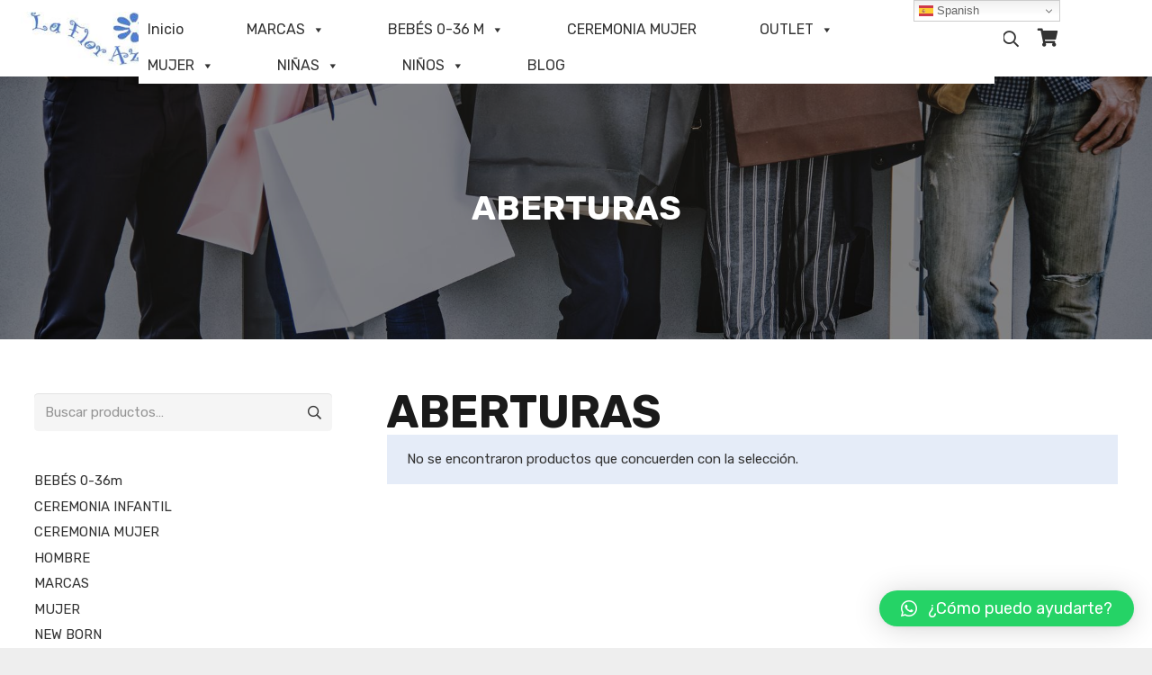

--- FILE ---
content_type: text/html; charset=UTF-8
request_url: https://laflorazul.es/product-tag/aberturas
body_size: 26578
content:
<!DOCTYPE HTML>
<html lang="es">
<head>
	<meta charset="UTF-8">
	<meta name='robots' content='index, follow, max-image-preview:large, max-snippet:-1, max-video-preview:-1' />

	<!-- This site is optimized with the Yoast SEO plugin v20.3 - https://yoast.com/wordpress/plugins/seo/ -->
	<title>ABERTURAS archivos - La Flor Azul</title>
	<link rel="canonical" href="https://laflorazul.es/product-tag/aberturas" />
	<meta property="og:locale" content="es_ES" />
	<meta property="og:type" content="article" />
	<meta property="og:title" content="ABERTURAS archivos - La Flor Azul" />
	<meta property="og:url" content="https://laflorazul.es/product-tag/aberturas" />
	<meta property="og:site_name" content="La Flor Azul" />
	<meta name="twitter:card" content="summary_large_image" />
	<script type="application/ld+json" class="yoast-schema-graph">{"@context":"https://schema.org","@graph":[{"@type":"CollectionPage","@id":"https://laflorazul.es/product-tag/aberturas","url":"https://laflorazul.es/product-tag/aberturas","name":"ABERTURAS archivos - La Flor Azul","isPartOf":{"@id":"https://laflorazul.es/#website"},"breadcrumb":{"@id":"https://laflorazul.es/product-tag/aberturas#breadcrumb"},"inLanguage":"es"},{"@type":"BreadcrumbList","@id":"https://laflorazul.es/product-tag/aberturas#breadcrumb","itemListElement":[{"@type":"ListItem","position":1,"name":"Portada","item":"https://laflorazul.es/"},{"@type":"ListItem","position":2,"name":"ABERTURAS"}]},{"@type":"WebSite","@id":"https://laflorazul.es/#website","url":"https://laflorazul.es/","name":"La Flor Azul","description":"","potentialAction":[{"@type":"SearchAction","target":{"@type":"EntryPoint","urlTemplate":"https://laflorazul.es/?s={search_term_string}"},"query-input":"required name=search_term_string"}],"inLanguage":"es"}]}</script>
	<!-- / Yoast SEO plugin. -->


<link rel='dns-prefetch' href='//www.googletagmanager.com' />
<link rel='dns-prefetch' href='//fonts.googleapis.com' />
<link rel="alternate" type="application/rss+xml" title="La Flor Azul &raquo; Feed" href="https://laflorazul.es/feed" />
<link rel="alternate" type="application/rss+xml" title="La Flor Azul &raquo; Feed de los comentarios" href="https://laflorazul.es/comments/feed" />
<link rel="alternate" type="application/rss+xml" title="La Flor Azul &raquo; ABERTURAS Etiqueta Feed" href="https://laflorazul.es/product-tag/aberturas/feed" />
<meta name="viewport" content="width=device-width, initial-scale=1">
<meta name="SKYPE_TOOLBAR" content="SKYPE_TOOLBAR_PARSER_COMPATIBLE">
<meta name="theme-color" content="#f5f5f5">
<meta property="og:title" content="ABERTURAS archivos - La Flor Azul">
<meta property="og:url" content="https://laflorazul.es/product-tag/aberturas">
<meta property="og:locale" content="es_ES">
<meta property="og:site_name" content="La Flor Azul">
<meta property="og:type" content="website">
		<!-- This site uses the Google Analytics by MonsterInsights plugin v9.2.4 - Using Analytics tracking - https://www.monsterinsights.com/ -->
		<!-- Nota: MonsterInsights no está actualmente configurado en este sitio. El dueño del sitio necesita identificarse usando su cuenta de Google Analytics en el panel de ajustes de MonsterInsights. -->
					<!-- No tracking code set -->
				<!-- / Google Analytics by MonsterInsights -->
		<script>
window._wpemojiSettings = {"baseUrl":"https:\/\/s.w.org\/images\/core\/emoji\/14.0.0\/72x72\/","ext":".png","svgUrl":"https:\/\/s.w.org\/images\/core\/emoji\/14.0.0\/svg\/","svgExt":".svg","source":{"concatemoji":"https:\/\/laflorazul.es\/wp-includes\/js\/wp-emoji-release.min.js?ver=6.1.9"}};
/*! This file is auto-generated */
!function(e,a,t){var n,r,o,i=a.createElement("canvas"),p=i.getContext&&i.getContext("2d");function s(e,t){var a=String.fromCharCode,e=(p.clearRect(0,0,i.width,i.height),p.fillText(a.apply(this,e),0,0),i.toDataURL());return p.clearRect(0,0,i.width,i.height),p.fillText(a.apply(this,t),0,0),e===i.toDataURL()}function c(e){var t=a.createElement("script");t.src=e,t.defer=t.type="text/javascript",a.getElementsByTagName("head")[0].appendChild(t)}for(o=Array("flag","emoji"),t.supports={everything:!0,everythingExceptFlag:!0},r=0;r<o.length;r++)t.supports[o[r]]=function(e){if(p&&p.fillText)switch(p.textBaseline="top",p.font="600 32px Arial",e){case"flag":return s([127987,65039,8205,9895,65039],[127987,65039,8203,9895,65039])?!1:!s([55356,56826,55356,56819],[55356,56826,8203,55356,56819])&&!s([55356,57332,56128,56423,56128,56418,56128,56421,56128,56430,56128,56423,56128,56447],[55356,57332,8203,56128,56423,8203,56128,56418,8203,56128,56421,8203,56128,56430,8203,56128,56423,8203,56128,56447]);case"emoji":return!s([129777,127995,8205,129778,127999],[129777,127995,8203,129778,127999])}return!1}(o[r]),t.supports.everything=t.supports.everything&&t.supports[o[r]],"flag"!==o[r]&&(t.supports.everythingExceptFlag=t.supports.everythingExceptFlag&&t.supports[o[r]]);t.supports.everythingExceptFlag=t.supports.everythingExceptFlag&&!t.supports.flag,t.DOMReady=!1,t.readyCallback=function(){t.DOMReady=!0},t.supports.everything||(n=function(){t.readyCallback()},a.addEventListener?(a.addEventListener("DOMContentLoaded",n,!1),e.addEventListener("load",n,!1)):(e.attachEvent("onload",n),a.attachEvent("onreadystatechange",function(){"complete"===a.readyState&&t.readyCallback()})),(e=t.source||{}).concatemoji?c(e.concatemoji):e.wpemoji&&e.twemoji&&(c(e.twemoji),c(e.wpemoji)))}(window,document,window._wpemojiSettings);
</script>
<style>
img.wp-smiley,
img.emoji {
	display: inline !important;
	border: none !important;
	box-shadow: none !important;
	height: 1em !important;
	width: 1em !important;
	margin: 0 0.07em !important;
	vertical-align: -0.1em !important;
	background: none !important;
	padding: 0 !important;
}
</style>
	<link rel='stylesheet' id='wdp_cart-summary-css' href='https://laflorazul.es/wp-content/plugins/advanced-dynamic-pricing-for-woocommerce/BaseVersion/assets/css/cart-summary.css?ver=4.10.3' media='all' />
<link rel='stylesheet' id='acfwf-wc-cart-block-integration-css' href='https://laflorazul.es/wp-content/plugins/advanced-coupons-for-woocommerce-free/dist/assets/index-467dde24.css?ver=1764845249' media='all' />
<link rel='stylesheet' id='acfwf-wc-checkout-block-integration-css' href='https://laflorazul.es/wp-content/plugins/advanced-coupons-for-woocommerce-free/dist/assets/index-2a7d8588.css?ver=1764845249' media='all' />
<link rel='stylesheet' id='wp-block-library-css' href='https://laflorazul.es/wp-includes/css/dist/block-library/style.min.css?ver=6.1.9' media='all' />
<link rel='stylesheet' id='acfw-blocks-frontend-css' href='https://laflorazul.es/wp-content/plugins/advanced-coupons-for-woocommerce-free/css/acfw-blocks-frontend.css?ver=4.7.0' media='all' />
<link rel='stylesheet' id='wc-blocks-vendors-style-css' href='https://laflorazul.es/wp-content/plugins/woocommerce/packages/woocommerce-blocks/build/wc-blocks-vendors-style.css?ver=9.6.6' media='all' />
<link rel='stylesheet' id='wc-blocks-style-css' href='https://laflorazul.es/wp-content/plugins/woocommerce/packages/woocommerce-blocks/build/wc-blocks-style.css?ver=9.6.6' media='all' />
<link rel='stylesheet' id='classic-theme-styles-css' href='https://laflorazul.es/wp-includes/css/classic-themes.min.css?ver=1' media='all' />
<style id='global-styles-inline-css'>
body{--wp--preset--color--black: #000000;--wp--preset--color--cyan-bluish-gray: #abb8c3;--wp--preset--color--white: #ffffff;--wp--preset--color--pale-pink: #f78da7;--wp--preset--color--vivid-red: #cf2e2e;--wp--preset--color--luminous-vivid-orange: #ff6900;--wp--preset--color--luminous-vivid-amber: #fcb900;--wp--preset--color--light-green-cyan: #7bdcb5;--wp--preset--color--vivid-green-cyan: #00d084;--wp--preset--color--pale-cyan-blue: #8ed1fc;--wp--preset--color--vivid-cyan-blue: #0693e3;--wp--preset--color--vivid-purple: #9b51e0;--wp--preset--gradient--vivid-cyan-blue-to-vivid-purple: linear-gradient(135deg,rgba(6,147,227,1) 0%,rgb(155,81,224) 100%);--wp--preset--gradient--light-green-cyan-to-vivid-green-cyan: linear-gradient(135deg,rgb(122,220,180) 0%,rgb(0,208,130) 100%);--wp--preset--gradient--luminous-vivid-amber-to-luminous-vivid-orange: linear-gradient(135deg,rgba(252,185,0,1) 0%,rgba(255,105,0,1) 100%);--wp--preset--gradient--luminous-vivid-orange-to-vivid-red: linear-gradient(135deg,rgba(255,105,0,1) 0%,rgb(207,46,46) 100%);--wp--preset--gradient--very-light-gray-to-cyan-bluish-gray: linear-gradient(135deg,rgb(238,238,238) 0%,rgb(169,184,195) 100%);--wp--preset--gradient--cool-to-warm-spectrum: linear-gradient(135deg,rgb(74,234,220) 0%,rgb(151,120,209) 20%,rgb(207,42,186) 40%,rgb(238,44,130) 60%,rgb(251,105,98) 80%,rgb(254,248,76) 100%);--wp--preset--gradient--blush-light-purple: linear-gradient(135deg,rgb(255,206,236) 0%,rgb(152,150,240) 100%);--wp--preset--gradient--blush-bordeaux: linear-gradient(135deg,rgb(254,205,165) 0%,rgb(254,45,45) 50%,rgb(107,0,62) 100%);--wp--preset--gradient--luminous-dusk: linear-gradient(135deg,rgb(255,203,112) 0%,rgb(199,81,192) 50%,rgb(65,88,208) 100%);--wp--preset--gradient--pale-ocean: linear-gradient(135deg,rgb(255,245,203) 0%,rgb(182,227,212) 50%,rgb(51,167,181) 100%);--wp--preset--gradient--electric-grass: linear-gradient(135deg,rgb(202,248,128) 0%,rgb(113,206,126) 100%);--wp--preset--gradient--midnight: linear-gradient(135deg,rgb(2,3,129) 0%,rgb(40,116,252) 100%);--wp--preset--duotone--dark-grayscale: url('#wp-duotone-dark-grayscale');--wp--preset--duotone--grayscale: url('#wp-duotone-grayscale');--wp--preset--duotone--purple-yellow: url('#wp-duotone-purple-yellow');--wp--preset--duotone--blue-red: url('#wp-duotone-blue-red');--wp--preset--duotone--midnight: url('#wp-duotone-midnight');--wp--preset--duotone--magenta-yellow: url('#wp-duotone-magenta-yellow');--wp--preset--duotone--purple-green: url('#wp-duotone-purple-green');--wp--preset--duotone--blue-orange: url('#wp-duotone-blue-orange');--wp--preset--font-size--small: 13px;--wp--preset--font-size--medium: 20px;--wp--preset--font-size--large: 36px;--wp--preset--font-size--x-large: 42px;--wp--preset--spacing--20: 0.44rem;--wp--preset--spacing--30: 0.67rem;--wp--preset--spacing--40: 1rem;--wp--preset--spacing--50: 1.5rem;--wp--preset--spacing--60: 2.25rem;--wp--preset--spacing--70: 3.38rem;--wp--preset--spacing--80: 5.06rem;}:where(.is-layout-flex){gap: 0.5em;}body .is-layout-flow > .alignleft{float: left;margin-inline-start: 0;margin-inline-end: 2em;}body .is-layout-flow > .alignright{float: right;margin-inline-start: 2em;margin-inline-end: 0;}body .is-layout-flow > .aligncenter{margin-left: auto !important;margin-right: auto !important;}body .is-layout-constrained > .alignleft{float: left;margin-inline-start: 0;margin-inline-end: 2em;}body .is-layout-constrained > .alignright{float: right;margin-inline-start: 2em;margin-inline-end: 0;}body .is-layout-constrained > .aligncenter{margin-left: auto !important;margin-right: auto !important;}body .is-layout-constrained > :where(:not(.alignleft):not(.alignright):not(.alignfull)){max-width: var(--wp--style--global--content-size);margin-left: auto !important;margin-right: auto !important;}body .is-layout-constrained > .alignwide{max-width: var(--wp--style--global--wide-size);}body .is-layout-flex{display: flex;}body .is-layout-flex{flex-wrap: wrap;align-items: center;}body .is-layout-flex > *{margin: 0;}:where(.wp-block-columns.is-layout-flex){gap: 2em;}.has-black-color{color: var(--wp--preset--color--black) !important;}.has-cyan-bluish-gray-color{color: var(--wp--preset--color--cyan-bluish-gray) !important;}.has-white-color{color: var(--wp--preset--color--white) !important;}.has-pale-pink-color{color: var(--wp--preset--color--pale-pink) !important;}.has-vivid-red-color{color: var(--wp--preset--color--vivid-red) !important;}.has-luminous-vivid-orange-color{color: var(--wp--preset--color--luminous-vivid-orange) !important;}.has-luminous-vivid-amber-color{color: var(--wp--preset--color--luminous-vivid-amber) !important;}.has-light-green-cyan-color{color: var(--wp--preset--color--light-green-cyan) !important;}.has-vivid-green-cyan-color{color: var(--wp--preset--color--vivid-green-cyan) !important;}.has-pale-cyan-blue-color{color: var(--wp--preset--color--pale-cyan-blue) !important;}.has-vivid-cyan-blue-color{color: var(--wp--preset--color--vivid-cyan-blue) !important;}.has-vivid-purple-color{color: var(--wp--preset--color--vivid-purple) !important;}.has-black-background-color{background-color: var(--wp--preset--color--black) !important;}.has-cyan-bluish-gray-background-color{background-color: var(--wp--preset--color--cyan-bluish-gray) !important;}.has-white-background-color{background-color: var(--wp--preset--color--white) !important;}.has-pale-pink-background-color{background-color: var(--wp--preset--color--pale-pink) !important;}.has-vivid-red-background-color{background-color: var(--wp--preset--color--vivid-red) !important;}.has-luminous-vivid-orange-background-color{background-color: var(--wp--preset--color--luminous-vivid-orange) !important;}.has-luminous-vivid-amber-background-color{background-color: var(--wp--preset--color--luminous-vivid-amber) !important;}.has-light-green-cyan-background-color{background-color: var(--wp--preset--color--light-green-cyan) !important;}.has-vivid-green-cyan-background-color{background-color: var(--wp--preset--color--vivid-green-cyan) !important;}.has-pale-cyan-blue-background-color{background-color: var(--wp--preset--color--pale-cyan-blue) !important;}.has-vivid-cyan-blue-background-color{background-color: var(--wp--preset--color--vivid-cyan-blue) !important;}.has-vivid-purple-background-color{background-color: var(--wp--preset--color--vivid-purple) !important;}.has-black-border-color{border-color: var(--wp--preset--color--black) !important;}.has-cyan-bluish-gray-border-color{border-color: var(--wp--preset--color--cyan-bluish-gray) !important;}.has-white-border-color{border-color: var(--wp--preset--color--white) !important;}.has-pale-pink-border-color{border-color: var(--wp--preset--color--pale-pink) !important;}.has-vivid-red-border-color{border-color: var(--wp--preset--color--vivid-red) !important;}.has-luminous-vivid-orange-border-color{border-color: var(--wp--preset--color--luminous-vivid-orange) !important;}.has-luminous-vivid-amber-border-color{border-color: var(--wp--preset--color--luminous-vivid-amber) !important;}.has-light-green-cyan-border-color{border-color: var(--wp--preset--color--light-green-cyan) !important;}.has-vivid-green-cyan-border-color{border-color: var(--wp--preset--color--vivid-green-cyan) !important;}.has-pale-cyan-blue-border-color{border-color: var(--wp--preset--color--pale-cyan-blue) !important;}.has-vivid-cyan-blue-border-color{border-color: var(--wp--preset--color--vivid-cyan-blue) !important;}.has-vivid-purple-border-color{border-color: var(--wp--preset--color--vivid-purple) !important;}.has-vivid-cyan-blue-to-vivid-purple-gradient-background{background: var(--wp--preset--gradient--vivid-cyan-blue-to-vivid-purple) !important;}.has-light-green-cyan-to-vivid-green-cyan-gradient-background{background: var(--wp--preset--gradient--light-green-cyan-to-vivid-green-cyan) !important;}.has-luminous-vivid-amber-to-luminous-vivid-orange-gradient-background{background: var(--wp--preset--gradient--luminous-vivid-amber-to-luminous-vivid-orange) !important;}.has-luminous-vivid-orange-to-vivid-red-gradient-background{background: var(--wp--preset--gradient--luminous-vivid-orange-to-vivid-red) !important;}.has-very-light-gray-to-cyan-bluish-gray-gradient-background{background: var(--wp--preset--gradient--very-light-gray-to-cyan-bluish-gray) !important;}.has-cool-to-warm-spectrum-gradient-background{background: var(--wp--preset--gradient--cool-to-warm-spectrum) !important;}.has-blush-light-purple-gradient-background{background: var(--wp--preset--gradient--blush-light-purple) !important;}.has-blush-bordeaux-gradient-background{background: var(--wp--preset--gradient--blush-bordeaux) !important;}.has-luminous-dusk-gradient-background{background: var(--wp--preset--gradient--luminous-dusk) !important;}.has-pale-ocean-gradient-background{background: var(--wp--preset--gradient--pale-ocean) !important;}.has-electric-grass-gradient-background{background: var(--wp--preset--gradient--electric-grass) !important;}.has-midnight-gradient-background{background: var(--wp--preset--gradient--midnight) !important;}.has-small-font-size{font-size: var(--wp--preset--font-size--small) !important;}.has-medium-font-size{font-size: var(--wp--preset--font-size--medium) !important;}.has-large-font-size{font-size: var(--wp--preset--font-size--large) !important;}.has-x-large-font-size{font-size: var(--wp--preset--font-size--x-large) !important;}
.wp-block-navigation a:where(:not(.wp-element-button)){color: inherit;}
:where(.wp-block-columns.is-layout-flex){gap: 2em;}
.wp-block-pullquote{font-size: 1.5em;line-height: 1.6;}
</style>
<style id='woocommerce-inline-inline-css'>
.woocommerce form .form-row .required { visibility: visible; }
</style>
<link rel='stylesheet' id='wcct_public_css-css' href='https://laflorazul.es/wp-content/plugins/finale-woocommerce-sales-countdown-timer-discount/assets/css/wcct_combined.min.css?ver=2.20.0' media='all' />
<link rel='stylesheet' id='megamenu-css' href='https://laflorazul.es/wp-content/uploads/maxmegamenu/style.css?ver=733c07' media='all' />
<link rel='stylesheet' id='dashicons-css' href='https://laflorazul.es/wp-includes/css/dashicons.min.css?ver=6.1.9' media='all' />
<link rel='stylesheet' id='megamenu-fontawesome-css' href='https://laflorazul.es/wp-content/plugins/megamenu-pro/icons/fontawesome/css/font-awesome.min.css?ver=1.6.6' media='all' />
<link rel='stylesheet' id='megamenu-genericons-css' href='https://laflorazul.es/wp-content/plugins/megamenu-pro/icons/genericons/genericons/genericons.css?ver=1.6.6' media='all' />
<link rel='stylesheet' id='us-fonts-css' href='https://fonts.googleapis.com/css?family=Rubik%3A700%2C400&#038;display=swap&#038;ver=6.1.9' media='all' />
<link rel='stylesheet' id='qlwapp-css' href='https://laflorazul.es/wp-content/plugins/wp-whatsapp-chat/build/frontend/css/style.css?ver=7.5.0' media='all' />
<link rel='stylesheet' id='us-style-css' href='https://laflorazul.es/wp-content/themes/Impreza/css/style.min.css?ver=8.11.2' media='all' />
<link rel='stylesheet' id='us-woocommerce-css' href='https://laflorazul.es/wp-content/themes/Impreza/common/css/plugins/woocommerce.min.css?ver=8.11.2' media='all' />
<link rel='stylesheet' id='bsf-Defaults-css' href='https://laflorazul.es/wp-content/uploads/smile_fonts/Defaults/Defaults.css?ver=6.1.9' media='all' />
<script src='https://laflorazul.es/wp-includes/js/jquery/jquery.min.js?ver=3.6.1' id='jquery-core-js'></script>
<script src='https://laflorazul.es/wp-content/plugins/revslider/public/assets/js/rbtools.min.js?ver=6.6.4' async id='tp-tools-js'></script>
<script src='https://laflorazul.es/wp-content/plugins/revslider/public/assets/js/rs6.min.js?ver=6.6.4' async id='revmin-js'></script>

<!-- Fragmento de código de la etiqueta de Google (gtag.js) añadida por Site Kit -->
<!-- Fragmento de código de Google Analytics añadido por Site Kit -->
<script src='https://www.googletagmanager.com/gtag/js?id=GT-TQDR8FWM' id='google_gtagjs-js' async></script>
<script id='google_gtagjs-js-after'>
window.dataLayer = window.dataLayer || [];function gtag(){dataLayer.push(arguments);}
gtag("set","linker",{"domains":["laflorazul.es"]});
gtag("js", new Date());
gtag("set", "developer_id.dZTNiMT", true);
gtag("config", "GT-TQDR8FWM");
 window._googlesitekit = window._googlesitekit || {}; window._googlesitekit.throttledEvents = []; window._googlesitekit.gtagEvent = (name, data) => { var key = JSON.stringify( { name, data } ); if ( !! window._googlesitekit.throttledEvents[ key ] ) { return; } window._googlesitekit.throttledEvents[ key ] = true; setTimeout( () => { delete window._googlesitekit.throttledEvents[ key ]; }, 5 ); gtag( "event", name, { ...data, event_source: "site-kit" } ); }; 
</script>
<link rel="https://api.w.org/" href="https://laflorazul.es/wp-json/" /><link rel="alternate" type="application/json" href="https://laflorazul.es/wp-json/wp/v2/product_tag/1115" /><link rel="EditURI" type="application/rsd+xml" title="RSD" href="https://laflorazul.es/xmlrpc.php?rsd" />
<link rel="wlwmanifest" type="application/wlwmanifest+xml" href="https://laflorazul.es/wp-includes/wlwmanifest.xml" />
<meta name="generator" content="WordPress 6.1.9" />
<meta name="generator" content="WooCommerce 7.5.1" />
<meta name="generator" content="Site Kit by Google 1.171.0" />		<script>
			if ( ! /Android|webOS|iPhone|iPad|iPod|BlackBerry|IEMobile|Opera Mini/i.test( navigator.userAgent ) ) {
				var root = document.getElementsByTagName( 'html' )[ 0 ]
				root.className += " no-touch";
			}
		</script>
			<noscript><style>.woocommerce-product-gallery{ opacity: 1 !important; }</style></noscript>
	<style>.recentcomments a{display:inline !important;padding:0 !important;margin:0 !important;}</style><meta name="generator" content="Powered by WPBakery Page Builder - drag and drop page builder for WordPress."/>
<meta name="redi-version" content="1.2.5" /><meta name="generator" content="Powered by Slider Revolution 6.6.4 - responsive, Mobile-Friendly Slider Plugin for WordPress with comfortable drag and drop interface." />
<link rel="modulepreload" href="https://laflorazul.es/wp-content/plugins/advanced-coupons-for-woocommerce-free/dist/common/NoticesPlugin.4b31c3cc.js"  /><link rel="modulepreload" href="https://laflorazul.es/wp-content/plugins/advanced-coupons-for-woocommerce-free/dist/common/NoticesPlugin.4b31c3cc.js"  /><link rel="icon" href="https://laflorazul.es/wp-content/uploads/2019/01/logo-la-flor-azul-150x75.png" sizes="32x32" />
<link rel="icon" href="https://laflorazul.es/wp-content/uploads/2019/01/logo-la-flor-azul.png" sizes="192x192" />
<link rel="apple-touch-icon" href="https://laflorazul.es/wp-content/uploads/2019/01/logo-la-flor-azul.png" />
<meta name="msapplication-TileImage" content="https://laflorazul.es/wp-content/uploads/2019/01/logo-la-flor-azul.png" />
<script>function setREVStartSize(e){
			//window.requestAnimationFrame(function() {
				window.RSIW = window.RSIW===undefined ? window.innerWidth : window.RSIW;
				window.RSIH = window.RSIH===undefined ? window.innerHeight : window.RSIH;
				try {
					var pw = document.getElementById(e.c).parentNode.offsetWidth,
						newh;
					pw = pw===0 || isNaN(pw) || (e.l=="fullwidth" || e.layout=="fullwidth") ? window.RSIW : pw;
					e.tabw = e.tabw===undefined ? 0 : parseInt(e.tabw);
					e.thumbw = e.thumbw===undefined ? 0 : parseInt(e.thumbw);
					e.tabh = e.tabh===undefined ? 0 : parseInt(e.tabh);
					e.thumbh = e.thumbh===undefined ? 0 : parseInt(e.thumbh);
					e.tabhide = e.tabhide===undefined ? 0 : parseInt(e.tabhide);
					e.thumbhide = e.thumbhide===undefined ? 0 : parseInt(e.thumbhide);
					e.mh = e.mh===undefined || e.mh=="" || e.mh==="auto" ? 0 : parseInt(e.mh,0);
					if(e.layout==="fullscreen" || e.l==="fullscreen")
						newh = Math.max(e.mh,window.RSIH);
					else{
						e.gw = Array.isArray(e.gw) ? e.gw : [e.gw];
						for (var i in e.rl) if (e.gw[i]===undefined || e.gw[i]===0) e.gw[i] = e.gw[i-1];
						e.gh = e.el===undefined || e.el==="" || (Array.isArray(e.el) && e.el.length==0)? e.gh : e.el;
						e.gh = Array.isArray(e.gh) ? e.gh : [e.gh];
						for (var i in e.rl) if (e.gh[i]===undefined || e.gh[i]===0) e.gh[i] = e.gh[i-1];
											
						var nl = new Array(e.rl.length),
							ix = 0,
							sl;
						e.tabw = e.tabhide>=pw ? 0 : e.tabw;
						e.thumbw = e.thumbhide>=pw ? 0 : e.thumbw;
						e.tabh = e.tabhide>=pw ? 0 : e.tabh;
						e.thumbh = e.thumbhide>=pw ? 0 : e.thumbh;
						for (var i in e.rl) nl[i] = e.rl[i]<window.RSIW ? 0 : e.rl[i];
						sl = nl[0];
						for (var i in nl) if (sl>nl[i] && nl[i]>0) { sl = nl[i]; ix=i;}
						var m = pw>(e.gw[ix]+e.tabw+e.thumbw) ? 1 : (pw-(e.tabw+e.thumbw)) / (e.gw[ix]);
						newh =  (e.gh[ix] * m) + (e.tabh + e.thumbh);
					}
					var el = document.getElementById(e.c);
					if (el!==null && el) el.style.height = newh+"px";
					el = document.getElementById(e.c+"_wrapper");
					if (el!==null && el) {
						el.style.height = newh+"px";
						el.style.display = "block";
					}
				} catch(e){
					console.log("Failure at Presize of Slider:" + e)
				}
			//});
		  };</script>
			<style>
				:root {
				--qlwapp-scheme-font-family:inherit;--qlwapp-scheme-font-size:18px;--qlwapp-scheme-icon-size:60px;--qlwapp-scheme-icon-font-size:24px;--qlwapp-scheme-box-message-word-break:break-all;				}
			</style>
			<noscript><style> .wpb_animate_when_almost_visible { opacity: 1; }</style></noscript><style type="text/css">/** Mega Menu CSS: fs **/</style>
		<style id="us-icon-fonts">@font-face{font-display:block;font-style:normal;font-family:"fontawesome";font-weight:900;src:url("https://laflorazul.es/wp-content/themes/Impreza/fonts/fa-solid-900.woff2?ver=8.11.2") format("woff2"),url("https://laflorazul.es/wp-content/themes/Impreza/fonts/fa-solid-900.woff?ver=8.11.2") format("woff")}.fas{font-family:"fontawesome";font-weight:900}@font-face{font-display:block;font-style:normal;font-family:"fontawesome";font-weight:400;src:url("https://laflorazul.es/wp-content/themes/Impreza/fonts/fa-regular-400.woff2?ver=8.11.2") format("woff2"),url("https://laflorazul.es/wp-content/themes/Impreza/fonts/fa-regular-400.woff?ver=8.11.2") format("woff")}.far{font-family:"fontawesome";font-weight:400}@font-face{font-display:block;font-style:normal;font-family:"fontawesome";font-weight:300;src:url("https://laflorazul.es/wp-content/themes/Impreza/fonts/fa-light-300.woff2?ver=8.11.2") format("woff2"),url("https://laflorazul.es/wp-content/themes/Impreza/fonts/fa-light-300.woff?ver=8.11.2") format("woff")}.fal{font-family:"fontawesome";font-weight:300}@font-face{font-display:block;font-style:normal;font-family:"Font Awesome 5 Duotone";font-weight:900;src:url("https://laflorazul.es/wp-content/themes/Impreza/fonts/fa-duotone-900.woff2?ver=8.11.2") format("woff2"),url("https://laflorazul.es/wp-content/themes/Impreza/fonts/fa-duotone-900.woff?ver=8.11.2") format("woff")}.fad{font-family:"Font Awesome 5 Duotone";font-weight:900}.fad{position:relative}.fad:before{position:absolute}.fad:after{opacity:0.4}@font-face{font-display:block;font-style:normal;font-family:"Font Awesome 5 Brands";font-weight:400;src:url("https://laflorazul.es/wp-content/themes/Impreza/fonts/fa-brands-400.woff2?ver=8.11.2") format("woff2"),url("https://laflorazul.es/wp-content/themes/Impreza/fonts/fa-brands-400.woff?ver=8.11.2") format("woff")}.fab{font-family:"Font Awesome 5 Brands";font-weight:400}@font-face{font-display:block;font-style:normal;font-family:"Material Icons";font-weight:400;src:url("https://laflorazul.es/wp-content/themes/Impreza/fonts/material-icons.woff2?ver=8.11.2") format("woff2"),url("https://laflorazul.es/wp-content/themes/Impreza/fonts/material-icons.woff?ver=8.11.2") format("woff")}.material-icons{font-family:"Material Icons";font-weight:400}</style>
				<style id="us-theme-options-css">:root{--color-header-middle-bg:#fff;--color-header-middle-bg-grad:#fff;--color-header-middle-text:#333;--color-header-middle-text-hover:#1a1a1a;--color-header-transparent-bg:transparent;--color-header-transparent-bg-grad:transparent;--color-header-transparent-text:#2681d3;--color-header-transparent-text-hover:#fff;--color-chrome-toolbar:#f5f5f5;--color-chrome-toolbar-grad:#f5f5f5;--color-header-top-bg:#f5f5f5;--color-header-top-bg-grad:#f5f5f5;--color-header-top-text:#808080;--color-header-top-text-hover:#5081ce;--color-header-top-transparent-bg:rgba(0,0,0,0.2);--color-header-top-transparent-bg-grad:rgba(0,0,0,0.2);--color-header-top-transparent-text:rgba(255,255,255,0.66);--color-header-top-transparent-text-hover:#fff;--color-content-bg:#ffffff;--color-content-bg-grad:#ffffff;--color-content-bg-alt:#f5f5f5;--color-content-bg-alt-grad:#f5f5f5;--color-content-border:#e8e8e8;--color-content-heading:#1a1a1a;--color-content-heading-grad:#1a1a1a;--color-content-text:#333;--color-content-link:#333333;--color-content-link-hover:#5081ce;--color-content-primary:#5081ce;--color-content-primary-grad:#5081ce;--color-content-secondary:#2e5eab;--color-content-secondary-grad:#2e5eab;--color-content-faded:#999;--color-content-overlay:rgba(0,0,0,0.75);--color-content-overlay-grad:rgba(0,0,0,0.75);--color-alt-content-bg:#f5f5f5;--color-alt-content-bg-grad:#f5f5f5;--color-alt-content-bg-alt:#fff;--color-alt-content-bg-alt-grad:#fff;--color-alt-content-border:#ddd;--color-alt-content-heading:#1a1a1a;--color-alt-content-heading-grad:#1a1a1a;--color-alt-content-text:#333;--color-alt-content-link:#333333;--color-alt-content-link-hover:#1a1a1a;--color-alt-content-primary:#5081ce;--color-alt-content-primary-grad:#5081ce;--color-alt-content-secondary:#2e5eab;--color-alt-content-secondary-grad:#2e5eab;--color-alt-content-faded:#999;--color-alt-content-overlay:#e95095;--color-alt-content-overlay-grad:linear-gradient(135deg,#e95095,rgba(233,80,149,0.75));--color-footer-bg:#f2f2f2;--color-footer-bg-grad:#f2f2f2;--color-footer-bg-alt:#1a1a1a;--color-footer-bg-alt-grad:#1a1a1a;--color-footer-border:#333;--color-footer-text:#999999;--color-footer-link:#999999;--color-footer-link-hover:#5081ce;--color-subfooter-bg:#1a1a1a;--color-subfooter-bg-grad:#1a1a1a;--color-subfooter-bg-alt:#222;--color-subfooter-bg-alt-grad:#222;--color-subfooter-border:#282828;--color-subfooter-text:#ffffff;--color-subfooter-link:#bbb;--color-subfooter-link-hover:#5081ce;--color-content-primary-faded:rgba(80,129,206,0.15);--box-shadow:0 5px 15px rgba(0,0,0,.15);--box-shadow-up:0 -5px 15px rgba(0,0,0,.15);--site-content-width:1280px;--inputs-font-size:1rem;--inputs-height:2.8rem;--inputs-padding:0.8rem;--inputs-border-width:0px;--inputs-text-color:var(--color-content-text);--font-body:"Rubik",sans-serif;--font-h1:"Rubik",sans-serif;--font-h2:"Rubik",sans-serif;--font-h3:"Rubik",sans-serif;--font-h4:"Rubik",sans-serif;--font-h5:"Rubik",sans-serif;--font-h6:"Rubik",sans-serif}.has-content-primary-color{color:var(--color-content-primary)}.has-content-primary-background-color{background:var(--color-content-primary-grad)}.has-content-secondary-color{color:var(--color-content-secondary)}.has-content-secondary-background-color{background:var(--color-content-secondary-grad)}.has-content-heading-color{color:var(--color-content-heading)}.has-content-heading-background-color{background:var(--color-content-heading-grad)}.has-content-text-color{color:var(--color-content-text)}.has-content-text-background-color{background:var(--color-content-text-grad)}.has-content-faded-color{color:var(--color-content-faded)}.has-content-faded-background-color{background:var(--color-content-faded-grad)}.has-content-border-color{color:var(--color-content-border)}.has-content-border-background-color{background:var(--color-content-border-grad)}.has-content-bg-alt-color{color:var(--color-content-bg-alt)}.has-content-bg-alt-background-color{background:var(--color-content-bg-alt-grad)}.has-content-bg-color{color:var(--color-content-bg)}.has-content-bg-background-color{background:var(--color-content-bg-grad)}html,.l-header .widget,.menu-item-object-us_page_block{font-family:var(--font-body);font-weight:400;font-size:15px;line-height:25px}h1{font-family:var(--font-h1);font-weight:600;font-size:50px;line-height:1.4;letter-spacing:0em;margin-bottom:1.5rem}h2{font-family:var(--font-h2);font-weight:400;font-size:34px;line-height:1.4;letter-spacing:0em;margin-bottom:1.5rem}h3{font-family:var(--font-h3);font-weight:400;font-size:28px;line-height:1.4;letter-spacing:0em;margin-bottom:1.5rem}.woocommerce-Reviews-title,.widgettitle,h4{font-family:var(--font-h4);font-weight:400;font-size:24px;line-height:1.4;letter-spacing:0em;margin-bottom:1.5rem}h5{font-family:var(--font-h5);font-weight:400;font-size:20px;line-height:1.4;letter-spacing:0em;margin-bottom:1.5rem}h6{font-family:var(--font-h6);font-weight:400;font-size:18px;line-height:1.4;letter-spacing:0em;margin-bottom:1.5rem}@media (max-width:600px){html{font-size:15px;line-height:25px}h1{font-size:30px}h1.vc_custom_heading:not([class*="us_custom_"]){font-size:30px!important}h2{font-size:26px}h2.vc_custom_heading:not([class*="us_custom_"]){font-size:26px!important}h3{font-size:24px}h3.vc_custom_heading:not([class*="us_custom_"]){font-size:24px!important}.woocommerce-Reviews-title,.widgettitle,h4{font-size:22px}h4.vc_custom_heading:not([class*="us_custom_"]){font-size:22px!important}h5{font-size:20px}h5.vc_custom_heading:not([class*="us_custom_"]){font-size:20px!important}h6{font-size:18px}h6.vc_custom_heading:not([class*="us_custom_"]){font-size:18px!important}}body{background:#eee}.l-canvas.type_boxed,.l-canvas.type_boxed .l-subheader,.l-canvas.type_boxed~.l-footer{max-width:1300px}.l-subheader-h,.l-section-h,.l-main .aligncenter,.w-tabs-section-content-h{max-width:1280px}.post-password-form{max-width:calc(1280px + 5rem)}@media (max-width:1355px){.l-main .aligncenter{max-width:calc(100vw - 5rem)}}.l-sidebar{width:27.55%}.l-content{width:67.45%}@media (min-width:1281px){body.usb_preview .hide_on_default{opacity:0.25!important}.vc_hidden-lg,body:not(.usb_preview) .hide_on_default{display:none!important}.default_align_left{text-align:left}.default_align_right{text-align:right}.default_align_center{text-align:center}.default_align_justify>.w-btn{width:100%}}@media (min-width:1025px) and (max-width:1280px){body.usb_preview .hide_on_laptops{opacity:0.25!important}.vc_hidden-md,body:not(.usb_preview) .hide_on_laptops{display:none!important}.laptops_align_left{text-align:left}.laptops_align_right{text-align:right}.laptops_align_center{text-align:center}.laptops_align_justify>.w-btn{width:100%}}@media (min-width:601px) and (max-width:1024px){body.usb_preview .hide_on_tablets{opacity:0.25!important}.vc_hidden-sm,body:not(.usb_preview) .hide_on_tablets{display:none!important}.tablets_align_left{text-align:left}.tablets_align_right{text-align:right}.tablets_align_center{text-align:center}.tablets_align_justify>.w-btn{width:100%}}@media (max-width:600px){body.usb_preview .hide_on_mobiles{opacity:0.25!important}.vc_hidden-xs,body:not(.usb_preview) .hide_on_mobiles{display:none!important}.mobiles_align_left{text-align:left}.mobiles_align_right{text-align:right}.mobiles_align_center{text-align:center}.mobiles_align_justify>.w-btn{width:100%}}@media (max-width:600px){.g-cols.type_default>div[class*="vc_col-xs-"]{margin-top:1rem;margin-bottom:1rem}.g-cols>div:not([class*="vc_col-xs-"]){width:100%;margin:0 0 1.5rem}.g-cols.reversed>div:last-of-type{order:-1}.g-cols.type_boxes>div,.g-cols.reversed>div:first-child,.g-cols:not(.reversed)>div:last-child,.g-cols>div.has_bg_color{margin-bottom:0}.vc_col-xs-1{width:8.3333%}.vc_col-xs-2{width:16.6666%}.vc_col-xs-1\/5{width:20%}.vc_col-xs-3{width:25%}.vc_col-xs-4{width:33.3333%}.vc_col-xs-2\/5{width:40%}.vc_col-xs-5{width:41.6666%}.vc_col-xs-6{width:50%}.vc_col-xs-7{width:58.3333%}.vc_col-xs-3\/5{width:60%}.vc_col-xs-8{width:66.6666%}.vc_col-xs-9{width:75%}.vc_col-xs-4\/5{width:80%}.vc_col-xs-10{width:83.3333%}.vc_col-xs-11{width:91.6666%}.vc_col-xs-12{width:100%}.vc_col-xs-offset-0{margin-left:0}.vc_col-xs-offset-1{margin-left:8.3333%}.vc_col-xs-offset-2{margin-left:16.6666%}.vc_col-xs-offset-1\/5{margin-left:20%}.vc_col-xs-offset-3{margin-left:25%}.vc_col-xs-offset-4{margin-left:33.3333%}.vc_col-xs-offset-2\/5{margin-left:40%}.vc_col-xs-offset-5{margin-left:41.6666%}.vc_col-xs-offset-6{margin-left:50%}.vc_col-xs-offset-7{margin-left:58.3333%}.vc_col-xs-offset-3\/5{margin-left:60%}.vc_col-xs-offset-8{margin-left:66.6666%}.vc_col-xs-offset-9{margin-left:75%}.vc_col-xs-offset-4\/5{margin-left:80%}.vc_col-xs-offset-10{margin-left:83.3333%}.vc_col-xs-offset-11{margin-left:91.6666%}.vc_col-xs-offset-12{margin-left:100%}}@media (min-width:601px){.vc_col-sm-1{width:8.3333%}.vc_col-sm-2{width:16.6666%}.vc_col-sm-1\/5{width:20%}.vc_col-sm-3{width:25%}.vc_col-sm-4{width:33.3333%}.vc_col-sm-2\/5{width:40%}.vc_col-sm-5{width:41.6666%}.vc_col-sm-6{width:50%}.vc_col-sm-7{width:58.3333%}.vc_col-sm-3\/5{width:60%}.vc_col-sm-8{width:66.6666%}.vc_col-sm-9{width:75%}.vc_col-sm-4\/5{width:80%}.vc_col-sm-10{width:83.3333%}.vc_col-sm-11{width:91.6666%}.vc_col-sm-12{width:100%}.vc_col-sm-offset-0{margin-left:0}.vc_col-sm-offset-1{margin-left:8.3333%}.vc_col-sm-offset-2{margin-left:16.6666%}.vc_col-sm-offset-1\/5{margin-left:20%}.vc_col-sm-offset-3{margin-left:25%}.vc_col-sm-offset-4{margin-left:33.3333%}.vc_col-sm-offset-2\/5{margin-left:40%}.vc_col-sm-offset-5{margin-left:41.6666%}.vc_col-sm-offset-6{margin-left:50%}.vc_col-sm-offset-7{margin-left:58.3333%}.vc_col-sm-offset-3\/5{margin-left:60%}.vc_col-sm-offset-8{margin-left:66.6666%}.vc_col-sm-offset-9{margin-left:75%}.vc_col-sm-offset-4\/5{margin-left:80%}.vc_col-sm-offset-10{margin-left:83.3333%}.vc_col-sm-offset-11{margin-left:91.6666%}.vc_col-sm-offset-12{margin-left:100%}}@media (min-width:1025px){.vc_col-md-1{width:8.3333%}.vc_col-md-2{width:16.6666%}.vc_col-md-1\/5{width:20%}.vc_col-md-3{width:25%}.vc_col-md-4{width:33.3333%}.vc_col-md-2\/5{width:40%}.vc_col-md-5{width:41.6666%}.vc_col-md-6{width:50%}.vc_col-md-7{width:58.3333%}.vc_col-md-3\/5{width:60%}.vc_col-md-8{width:66.6666%}.vc_col-md-9{width:75%}.vc_col-md-4\/5{width:80%}.vc_col-md-10{width:83.3333%}.vc_col-md-11{width:91.6666%}.vc_col-md-12{width:100%}.vc_col-md-offset-0{margin-left:0}.vc_col-md-offset-1{margin-left:8.3333%}.vc_col-md-offset-2{margin-left:16.6666%}.vc_col-md-offset-1\/5{margin-left:20%}.vc_col-md-offset-3{margin-left:25%}.vc_col-md-offset-4{margin-left:33.3333%}.vc_col-md-offset-2\/5{margin-left:40%}.vc_col-md-offset-5{margin-left:41.6666%}.vc_col-md-offset-6{margin-left:50%}.vc_col-md-offset-7{margin-left:58.3333%}.vc_col-md-offset-3\/5{margin-left:60%}.vc_col-md-offset-8{margin-left:66.6666%}.vc_col-md-offset-9{margin-left:75%}.vc_col-md-offset-4\/5{margin-left:80%}.vc_col-md-offset-10{margin-left:83.3333%}.vc_col-md-offset-11{margin-left:91.6666%}.vc_col-md-offset-12{margin-left:100%}}@media (min-width:1281px){.vc_col-lg-1{width:8.3333%}.vc_col-lg-2{width:16.6666%}.vc_col-lg-1\/5{width:20%}.vc_col-lg-3{width:25%}.vc_col-lg-4{width:33.3333%}.vc_col-lg-2\/5{width:40%}.vc_col-lg-5{width:41.6666%}.vc_col-lg-6{width:50%}.vc_col-lg-7{width:58.3333%}.vc_col-lg-3\/5{width:60%}.vc_col-lg-8{width:66.6666%}.vc_col-lg-9{width:75%}.vc_col-lg-4\/5{width:80%}.vc_col-lg-10{width:83.3333%}.vc_col-lg-11{width:91.6666%}.vc_col-lg-12{width:100%}.vc_col-lg-offset-0{margin-left:0}.vc_col-lg-offset-1{margin-left:8.3333%}.vc_col-lg-offset-2{margin-left:16.6666%}.vc_col-lg-offset-1\/5{margin-left:20%}.vc_col-lg-offset-3{margin-left:25%}.vc_col-lg-offset-4{margin-left:33.3333%}.vc_col-lg-offset-2\/5{margin-left:40%}.vc_col-lg-offset-5{margin-left:41.6666%}.vc_col-lg-offset-6{margin-left:50%}.vc_col-lg-offset-7{margin-left:58.3333%}.vc_col-lg-offset-3\/5{margin-left:60%}.vc_col-lg-offset-8{margin-left:66.6666%}.vc_col-lg-offset-9{margin-left:75%}.vc_col-lg-offset-4\/5{margin-left:80%}.vc_col-lg-offset-10{margin-left:83.3333%}.vc_col-lg-offset-11{margin-left:91.6666%}.vc_col-lg-offset-12{margin-left:100%}}@media (min-width:601px) and (max-width:1024px){.g-cols.via_flex.type_default>div[class*="vc_col-md-"],.g-cols.via_flex.type_default>div[class*="vc_col-lg-"]{margin-top:1rem;margin-bottom:1rem}}@media (min-width:1025px) and (max-width:1280px){.g-cols.via_flex.type_default>div[class*="vc_col-lg-"]{margin-top:1rem;margin-bottom:1rem}}@media (max-width:767px){.l-canvas{overflow:hidden}.g-cols.stacking_default.reversed>div:last-of-type{order:-1}.g-cols.stacking_default.via_flex>div:not([class*="vc_col-xs"]){width:100%;margin:0 0 1.5rem}.g-cols.stacking_default.via_grid.mobiles-cols_1{grid-template-columns:100%}.g-cols.stacking_default.via_flex.type_boxes>div,.g-cols.stacking_default.via_flex.reversed>div:first-child,.g-cols.stacking_default.via_flex:not(.reversed)>div:last-child,.g-cols.stacking_default.via_flex>div.has_bg_color{margin-bottom:0}.g-cols.stacking_default.via_flex.type_default>.wpb_column.stretched{margin-left:-1rem;margin-right:-1rem}.g-cols.stacking_default.via_grid.mobiles-cols_1>.wpb_column.stretched,.g-cols.stacking_default.via_flex.type_boxes>.wpb_column.stretched{margin-left:-2.5rem;margin-right:-2.5rem;width:auto}.vc_column-inner.type_sticky>.wpb_wrapper,.vc_column_container.type_sticky>.vc_column-inner{top:0!important}}@media (min-width:768px){body:not(.rtl) .l-section.for_sidebar.at_left>div>.l-sidebar,.rtl .l-section.for_sidebar.at_right>div>.l-sidebar{order:-1}.vc_column_container.type_sticky>.vc_column-inner,.vc_column-inner.type_sticky>.wpb_wrapper{position:-webkit-sticky;position:sticky}.l-section.type_sticky{position:-webkit-sticky;position:sticky;top:0;z-index:11;transform:translateZ(0); transition:top 0.3s cubic-bezier(.78,.13,.15,.86) 0.1s}.header_hor .l-header.post_fixed.sticky_auto_hide{z-index:12}.admin-bar .l-section.type_sticky{top:32px}.l-section.type_sticky>.l-section-h{transition:padding-top 0.3s}.header_hor .l-header.pos_fixed:not(.down)~.l-main .l-section.type_sticky:not(:first-of-type){top:var(--header-sticky-height)}.admin-bar.header_hor .l-header.pos_fixed:not(.down)~.l-main .l-section.type_sticky:not(:first-of-type){top:calc( var(--header-sticky-height) + 32px )}.header_hor .l-header.pos_fixed.sticky:not(.down)~.l-main .l-section.type_sticky:first-of-type>.l-section-h{padding-top:var(--header-sticky-height)}.header_hor.headerinpos_bottom .l-header.pos_fixed.sticky:not(.down)~.l-main .l-section.type_sticky:first-of-type>.l-section-h{padding-bottom:var(--header-sticky-height)!important}}@media screen and (min-width:1355px){.g-cols.via_flex.type_default>.wpb_column.stretched:first-of-type{margin-left:calc( var(--site-content-width) / 2 + 0px / 2 + 1.5rem - 50vw)}.g-cols.via_flex.type_default>.wpb_column.stretched:last-of-type{margin-right:calc( var(--site-content-width) / 2 + 0px / 2 + 1.5rem - 50vw)}.l-main .alignfull, .w-separator.width_screen,.g-cols.via_grid>.wpb_column.stretched:first-of-type,.g-cols.via_flex.type_boxes>.wpb_column.stretched:first-of-type{margin-left:calc( var(--site-content-width) / 2 + 0px / 2 - 50vw )}.l-main .alignfull, .w-separator.width_screen,.g-cols.via_grid>.wpb_column.stretched:last-of-type,.g-cols.via_flex.type_boxes>.wpb_column.stretched:last-of-type{margin-right:calc( var(--site-content-width) / 2 + 0px / 2 - 50vw )}}@media (max-width:600px){.w-form-row.for_submit .w-btn{font-size:var(--btn-size-mobiles)!important}}a,button,input[type="submit"],.ui-slider-handle{outline:none!important}.w-toplink,.w-header-show{background:rgba(0,0,0,0.3)}.no-touch .w-toplink.active:hover,.no-touch .w-header-show:hover{background:var(--color-content-primary-grad)}button[type="submit"]:not(.w-btn),input[type="submit"]:not(.w-btn),.woocommerce .button.alt,.woocommerce .button.checkout,.woocommerce .button.add_to_cart_button,.us-nav-style_1>*,.navstyle_1>.owl-nav div,.us-btn-style_1{font-family:var(--font-body);font-weight:400;font-style:normal;text-transform:none;letter-spacing:0em;border-radius:0em;padding:0.8em 1.8em;background:#5081ce;border-color:transparent;color:#ffffff!important}button[type="submit"]:not(.w-btn):before,input[type="submit"]:not(.w-btn),.woocommerce .button.alt:before,.woocommerce .button.checkout:before,.woocommerce .button.add_to_cart_button:before,.us-nav-style_1>*:before,.navstyle_1>.owl-nav div:before,.us-btn-style_1:before{border-width:2px}.no-touch button[type="submit"]:not(.w-btn):hover,.no-touch input[type="submit"]:not(.w-btn):hover,.no-touch .woocommerce .button.alt:hover,.no-touch .woocommerce .button.checkout:hover,.no-touch .woocommerce .button.add_to_cart_button:hover,.us-nav-style_1>span.current,.no-touch .us-nav-style_1>a:hover,.no-touch .navstyle_1>.owl-nav div:hover,.no-touch .us-btn-style_1:hover{background:#2e5eab;border-color:transparent;color:#ffffff!important}.us-nav-style_1>*{min-width:calc(1.2em + 2 * 0.8em)}.woocommerce .button.add_to_cart_button,.us-btn-style_1{overflow:hidden;-webkit-transform:translateZ(0)}.no-touch .woocommerce .button.add_to_cart_button>*,.us-btn-style_1>*{position:relative;z-index:1}.no-touch .woocommerce .button.add_to_cart_button:hover,.no-touch .us-btn-style_1:hover{background:#5081ce}.no-touch .woocommerce .button.add_to_cart_button:after,.no-touch .us-btn-style_1:after{content:"";position:absolute;top:0;left:0;right:0;height:0;transition:height 0.3s;background:#2e5eab}.no-touch .woocommerce .button.add_to_cart_button:hover:after,.no-touch .us-btn-style_1:hover:after{height:100%}.woocommerce .button,.woocommerce .actions .button,.us-nav-style_2>*,.navstyle_2>.owl-nav div,.us-btn-style_2{font-family:var(--font-body);font-weight:400;font-style:normal;text-transform:none;letter-spacing:0em;border-radius:0em;padding:0.8em 1.8em;background:#e8e8e8;border-color:transparent;color:#333333!important}.woocommerce .button:before,.woocommerce .actions .button:before,.us-nav-style_2>*:before,.navstyle_2>.owl-nav div:before,.us-btn-style_2:before{border-width:2px}.no-touch .woocommerce .button:hover,.no-touch .woocommerce .actions .button:hover,.us-nav-style_2>span.current,.no-touch .us-nav-style_2>a:hover,.no-touch .navstyle_2>.owl-nav div:hover,.no-touch .us-btn-style_2:hover{background:rgba(0,0,0,0.05);border-color:transparent;color:#333333!important}.us-nav-style_2>*{min-width:calc(1.2em + 2 * 0.8em)}.us-btn-style_2{overflow:hidden;-webkit-transform:translateZ(0)}.us-btn-style_2>*{position:relative;z-index:1}.no-touch .us-btn-style_2:hover{background:#e8e8e8}.no-touch .us-btn-style_2:after{content:"";position:absolute;top:0;left:0;right:0;height:0;transition:height 0.3s;background:rgba(0,0,0,0.05)}.no-touch .us-btn-style_2:hover:after{height:100%}.w-filter.state_desktop.style_drop_default .w-filter-item-title,.select2-selection,select,textarea,input:not([type="submit"]),.w-form-checkbox,.w-form-radio{font-weight:400;letter-spacing:0em;border-radius:0.3rem;background:var(--color-content-bg-alt);border-color:var(--color-content-border);color:var(--color-content-text);box-shadow:0px 1px 0px 0px rgba(0,0,0,0.08) inset}.w-filter.state_desktop.style_drop_default .w-filter-item-title:focus,.select2-container--open .select2-selection,select:focus,textarea:focus,input:not([type="submit"]):focus,input:focus + .w-form-checkbox,input:focus + .w-form-radio{box-shadow:0px 0px 0px 2px var(--color-content-primary)}.w-form-row.move_label .w-form-row-label{font-size:1rem;top:calc(2.8rem/2 + 0px - 0.7em);margin:0 0.8rem;background-color:var(--color-content-bg-alt);color:var(--color-content-text)}.w-form-row.with_icon.move_label .w-form-row-label{margin-left:calc(1.6em + 0.8rem)}.color_alternate input:not([type="submit"]),.color_alternate textarea,.color_alternate select,.color_alternate .w-form-checkbox,.color_alternate .w-form-radio,.color_alternate .move_label .w-form-row-label{background:var(--color-alt-content-bg-alt-grad)}.color_footer-top input:not([type="submit"]),.color_footer-top textarea,.color_footer-top select,.color_footer-top .w-form-checkbox,.color_footer-top .w-form-radio,.color_footer-top .w-form-row.move_label .w-form-row-label{background:var(--color-subfooter-bg-alt-grad)}.color_footer-bottom input:not([type="submit"]),.color_footer-bottom textarea,.color_footer-bottom select,.color_footer-bottom .w-form-checkbox,.color_footer-bottom .w-form-radio,.color_footer-bottom .w-form-row.move_label .w-form-row-label{background:var(--color-footer-bg-alt-grad)}.color_alternate input:not([type="submit"]),.color_alternate textarea,.color_alternate select,.color_alternate .w-form-checkbox,.color_alternate .w-form-radio{border-color:var(--color-alt-content-border)}.color_footer-top input:not([type="submit"]),.color_footer-top textarea,.color_footer-top select,.color_footer-top .w-form-checkbox,.color_footer-top .w-form-radio{border-color:var(--color-subfooter-border)}.color_footer-bottom input:not([type="submit"]),.color_footer-bottom textarea,.color_footer-bottom select,.color_footer-bottom .w-form-checkbox,.color_footer-bottom .w-form-radio{border-color:var(--color-footer-border)}.color_alternate input:not([type="submit"]),.color_alternate textarea,.color_alternate select,.color_alternate .w-form-checkbox,.color_alternate .w-form-radio,.color_alternate .w-form-row-field>i,.color_alternate .w-form-row-field:after,.color_alternate .widget_search form:after,.color_footer-top input:not([type="submit"]),.color_footer-top textarea,.color_footer-top select,.color_footer-top .w-form-checkbox,.color_footer-top .w-form-radio,.color_footer-top .w-form-row-field>i,.color_footer-top .w-form-row-field:after,.color_footer-top .widget_search form:after,.color_footer-bottom input:not([type="submit"]),.color_footer-bottom textarea,.color_footer-bottom select,.color_footer-bottom .w-form-checkbox,.color_footer-bottom .w-form-radio,.color_footer-bottom .w-form-row-field>i,.color_footer-bottom .w-form-row-field:after,.color_footer-bottom .widget_search form:after{color:inherit}.style_phone6-1>*{background-image:url(https://laflorazul.es/wp-content/themes/Impreza/img/phone-6-black-real.png)}.style_phone6-2>*{background-image:url(https://laflorazul.es/wp-content/themes/Impreza/img/phone-6-white-real.png)}.style_phone6-3>*{background-image:url(https://laflorazul.es/wp-content/themes/Impreza/img/phone-6-black-flat.png)}.style_phone6-4>*{background-image:url(https://laflorazul.es/wp-content/themes/Impreza/img/phone-6-white-flat.png)}.leaflet-default-icon-path{background-image:url(https://laflorazul.es/wp-content/themes/Impreza/common/css/vendor/images/marker-icon.png)}.woocommerce-product-gallery--columns-4 li{width:25.000%}.header_hor .w-nav.type_desktop .menu-item-2225 .w-nav-list.level_2{width:600px}</style>
				<style id="us-header-css"> .l-subheader.at_middle,.l-subheader.at_middle .w-dropdown-list,.l-subheader.at_middle .type_mobile .w-nav-list.level_1{background:var(--color-header-middle-bg);color:var(--color-header-middle-text)}.no-touch .l-subheader.at_middle a:hover,.no-touch .l-header.bg_transparent .l-subheader.at_middle .w-dropdown.opened a:hover{color:var(--color-header-middle-text-hover)}.l-header.bg_transparent:not(.sticky) .l-subheader.at_middle{background:var(--color-header-transparent-bg);color:var(--color-header-transparent-text)}.no-touch .l-header.bg_transparent:not(.sticky) .at_middle .w-cart-link:hover,.no-touch .l-header.bg_transparent:not(.sticky) .at_middle .w-text a:hover,.no-touch .l-header.bg_transparent:not(.sticky) .at_middle .w-html a:hover,.no-touch .l-header.bg_transparent:not(.sticky) .at_middle .w-nav>a:hover,.no-touch .l-header.bg_transparent:not(.sticky) .at_middle .w-menu a:hover,.no-touch .l-header.bg_transparent:not(.sticky) .at_middle .w-search>a:hover,.no-touch .l-header.bg_transparent:not(.sticky) .at_middle .w-dropdown a:hover,.no-touch .l-header.bg_transparent:not(.sticky) .at_middle .type_desktop .menu-item.level_1:hover>a{color:var(--color-header-transparent-text-hover)}.l-subheader.at_bottom,.l-subheader.at_bottom .w-dropdown-list,.l-subheader.at_bottom .type_mobile .w-nav-list.level_1{background:#f5f5f5;color:#808080}.no-touch .l-subheader.at_bottom a:hover,.no-touch .l-header.bg_transparent .l-subheader.at_bottom .w-dropdown.opened a:hover{color:#5081ce}.l-header.bg_transparent:not(.sticky) .l-subheader.at_bottom{background:var(--color-header-transparent-bg);color:var(--color-header-transparent-text)}.no-touch .l-header.bg_transparent:not(.sticky) .at_bottom .w-cart-link:hover,.no-touch .l-header.bg_transparent:not(.sticky) .at_bottom .w-text a:hover,.no-touch .l-header.bg_transparent:not(.sticky) .at_bottom .w-html a:hover,.no-touch .l-header.bg_transparent:not(.sticky) .at_bottom .w-nav>a:hover,.no-touch .l-header.bg_transparent:not(.sticky) .at_bottom .w-menu a:hover,.no-touch .l-header.bg_transparent:not(.sticky) .at_bottom .w-search>a:hover,.no-touch .l-header.bg_transparent:not(.sticky) .at_bottom .w-dropdown a:hover,.no-touch .l-header.bg_transparent:not(.sticky) .at_bottom .type_desktop .menu-item.level_1:hover>a{color:var(--color-header-transparent-text-hover)}.header_ver .l-header{background:var(--color-header-middle-bg);color:var(--color-header-middle-text)}@media (min-width:901px){.hidden_for_default{display:none!important}.l-subheader.at_top{display:none}.l-subheader.at_bottom{display:none}.l-header{position:relative;z-index:111;width:100%}.l-subheader{margin:0 auto}.l-subheader.width_full{padding-left:1.5rem;padding-right:1.5rem}.l-subheader-h{display:flex;align-items:center;position:relative;margin:0 auto;height:inherit}.w-header-show{display:none}.l-header.pos_fixed{position:fixed;left:0}.l-header.pos_fixed:not(.notransition) .l-subheader{transition-property:transform,background,box-shadow,line-height,height;transition-duration:.3s;transition-timing-function:cubic-bezier(.78,.13,.15,.86)}.headerinpos_bottom.sticky_first_section .l-header.pos_fixed{position:fixed!important}.header_hor .l-header.sticky_auto_hide{transition:transform .3s cubic-bezier(.78,.13,.15,.86) .1s}.header_hor .l-header.sticky_auto_hide.down{transform:translateY(-110%)}.l-header.bg_transparent:not(.sticky) .l-subheader{box-shadow:none!important;background:none}.l-header.bg_transparent~.l-main .l-section.width_full.height_auto:first-of-type>.l-section-h{padding-top:0!important;padding-bottom:0!important}.l-header.pos_static.bg_transparent{position:absolute;left:0}.l-subheader.width_full .l-subheader-h{max-width:none!important}.l-header.shadow_thin .l-subheader.at_middle,.l-header.shadow_thin .l-subheader.at_bottom{box-shadow:0 1px 0 rgba(0,0,0,0.08)}.l-header.shadow_wide .l-subheader.at_middle,.l-header.shadow_wide .l-subheader.at_bottom{box-shadow:0 3px 5px -1px rgba(0,0,0,0.1),0 2px 1px -1px rgba(0,0,0,0.05)}.header_hor .l-subheader-cell>.w-cart{margin-left:0;margin-right:0}:root{--header-height:85px;--header-sticky-height:85px}.l-header:before{content:'85'}.l-header.sticky:before{content:'85'}.l-subheader.at_top{line-height:40px;height:40px}.l-header.sticky .l-subheader.at_top{line-height:0px;height:0px;overflow:hidden}.l-subheader.at_middle{line-height:85px;height:85px}.l-header.sticky .l-subheader.at_middle{line-height:85px;height:85px}.l-subheader.at_bottom{line-height:50px;height:50px}.l-header.sticky .l-subheader.at_bottom{line-height:50px;height:50px}.l-subheader.at_middle .l-subheader-cell.at_left,.l-subheader.at_middle .l-subheader-cell.at_right{display:flex;flex-basis:100px}.headerinpos_above .l-header.pos_fixed{overflow:hidden;transition:transform 0.3s;transform:translate3d(0,-100%,0)}.headerinpos_above .l-header.pos_fixed.sticky{overflow:visible;transform:none}.headerinpos_above .l-header.pos_fixed~.l-section>.l-section-h,.headerinpos_above .l-header.pos_fixed~.l-main .l-section:first-of-type>.l-section-h{padding-top:0!important}.headerinpos_below .l-header.pos_fixed:not(.sticky){position:absolute;top:100%}.headerinpos_below .l-header.pos_fixed~.l-main>.l-section:first-of-type>.l-section-h{padding-top:0!important}.headerinpos_below .l-header.pos_fixed~.l-main .l-section.full_height:nth-of-type(2){min-height:100vh}.headerinpos_below .l-header.pos_fixed~.l-main>.l-section:nth-of-type(2)>.l-section-h{padding-top:var(--header-height)}.headerinpos_bottom .l-header.pos_fixed:not(.sticky){position:absolute;top:100vh}.headerinpos_bottom .l-header.pos_fixed~.l-main>.l-section:first-of-type>.l-section-h{padding-top:0!important}.headerinpos_bottom .l-header.pos_fixed~.l-main>.l-section:first-of-type>.l-section-h{padding-bottom:var(--header-height)}.headerinpos_bottom .l-header.pos_fixed.bg_transparent~.l-main .l-section.valign_center:not(.height_auto):first-of-type>.l-section-h{top:calc( var(--header-height) / 2 )}.headerinpos_bottom .l-header.pos_fixed:not(.sticky) .w-cart-dropdown,.headerinpos_bottom .l-header.pos_fixed:not(.sticky) .w-nav.type_desktop .w-nav-list.level_2{bottom:100%;transform-origin:0 100%}.headerinpos_bottom .l-header.pos_fixed:not(.sticky) .w-nav.type_mobile.m_layout_dropdown .w-nav-list.level_1{top:auto;bottom:100%;box-shadow:var(--box-shadow-up)}.headerinpos_bottom .l-header.pos_fixed:not(.sticky) .w-nav.type_desktop .w-nav-list.level_3,.headerinpos_bottom .l-header.pos_fixed:not(.sticky) .w-nav.type_desktop .w-nav-list.level_4{top:auto;bottom:0;transform-origin:0 100%}.headerinpos_bottom .l-header.pos_fixed:not(.sticky) .w-dropdown-list{top:auto;bottom:-0.4em;padding-top:0.4em;padding-bottom:2.4em}.admin-bar .l-header.pos_static.bg_solid~.l-main .l-section.full_height:first-of-type{min-height:calc( 100vh - var(--header-height) - 32px )}.admin-bar .l-header.pos_fixed:not(.sticky_auto_hide)~.l-main .l-section.full_height:not(:first-of-type){min-height:calc( 100vh - var(--header-sticky-height) - 32px )}.admin-bar.headerinpos_below .l-header.pos_fixed~.l-main .l-section.full_height:nth-of-type(2){min-height:calc(100vh - 32px)}}@media (min-width:1025px) and (max-width:900px){.hidden_for_default{display:none!important}.l-subheader.at_top{display:none}.l-subheader.at_bottom{display:none}.l-header{position:relative;z-index:111;width:100%}.l-subheader{margin:0 auto}.l-subheader.width_full{padding-left:1.5rem;padding-right:1.5rem}.l-subheader-h{display:flex;align-items:center;position:relative;margin:0 auto;height:inherit}.w-header-show{display:none}.l-header.pos_fixed{position:fixed;left:0}.l-header.pos_fixed:not(.notransition) .l-subheader{transition-property:transform,background,box-shadow,line-height,height;transition-duration:.3s;transition-timing-function:cubic-bezier(.78,.13,.15,.86)}.headerinpos_bottom.sticky_first_section .l-header.pos_fixed{position:fixed!important}.header_hor .l-header.sticky_auto_hide{transition:transform .3s cubic-bezier(.78,.13,.15,.86) .1s}.header_hor .l-header.sticky_auto_hide.down{transform:translateY(-110%)}.l-header.bg_transparent:not(.sticky) .l-subheader{box-shadow:none!important;background:none}.l-header.bg_transparent~.l-main .l-section.width_full.height_auto:first-of-type>.l-section-h{padding-top:0!important;padding-bottom:0!important}.l-header.pos_static.bg_transparent{position:absolute;left:0}.l-subheader.width_full .l-subheader-h{max-width:none!important}.l-header.shadow_thin .l-subheader.at_middle,.l-header.shadow_thin .l-subheader.at_bottom{box-shadow:0 1px 0 rgba(0,0,0,0.08)}.l-header.shadow_wide .l-subheader.at_middle,.l-header.shadow_wide .l-subheader.at_bottom{box-shadow:0 3px 5px -1px rgba(0,0,0,0.1),0 2px 1px -1px rgba(0,0,0,0.05)}.header_hor .l-subheader-cell>.w-cart{margin-left:0;margin-right:0}:root{--header-height:85px;--header-sticky-height:85px}.l-header:before{content:'85'}.l-header.sticky:before{content:'85'}.l-subheader.at_top{line-height:40px;height:40px}.l-header.sticky .l-subheader.at_top{line-height:0px;height:0px;overflow:hidden}.l-subheader.at_middle{line-height:85px;height:85px}.l-header.sticky .l-subheader.at_middle{line-height:85px;height:85px}.l-subheader.at_bottom{line-height:50px;height:50px}.l-header.sticky .l-subheader.at_bottom{line-height:50px;height:50px}.l-subheader.at_middle .l-subheader-cell.at_left,.l-subheader.at_middle .l-subheader-cell.at_right{display:flex;flex-basis:100px}.headerinpos_above .l-header.pos_fixed{overflow:hidden;transition:transform 0.3s;transform:translate3d(0,-100%,0)}.headerinpos_above .l-header.pos_fixed.sticky{overflow:visible;transform:none}.headerinpos_above .l-header.pos_fixed~.l-section>.l-section-h,.headerinpos_above .l-header.pos_fixed~.l-main .l-section:first-of-type>.l-section-h{padding-top:0!important}.headerinpos_below .l-header.pos_fixed:not(.sticky){position:absolute;top:100%}.headerinpos_below .l-header.pos_fixed~.l-main>.l-section:first-of-type>.l-section-h{padding-top:0!important}.headerinpos_below .l-header.pos_fixed~.l-main .l-section.full_height:nth-of-type(2){min-height:100vh}.headerinpos_below .l-header.pos_fixed~.l-main>.l-section:nth-of-type(2)>.l-section-h{padding-top:var(--header-height)}.headerinpos_bottom .l-header.pos_fixed:not(.sticky){position:absolute;top:100vh}.headerinpos_bottom .l-header.pos_fixed~.l-main>.l-section:first-of-type>.l-section-h{padding-top:0!important}.headerinpos_bottom .l-header.pos_fixed~.l-main>.l-section:first-of-type>.l-section-h{padding-bottom:var(--header-height)}.headerinpos_bottom .l-header.pos_fixed.bg_transparent~.l-main .l-section.valign_center:not(.height_auto):first-of-type>.l-section-h{top:calc( var(--header-height) / 2 )}.headerinpos_bottom .l-header.pos_fixed:not(.sticky) .w-cart-dropdown,.headerinpos_bottom .l-header.pos_fixed:not(.sticky) .w-nav.type_desktop .w-nav-list.level_2{bottom:100%;transform-origin:0 100%}.headerinpos_bottom .l-header.pos_fixed:not(.sticky) .w-nav.type_mobile.m_layout_dropdown .w-nav-list.level_1{top:auto;bottom:100%;box-shadow:var(--box-shadow-up)}.headerinpos_bottom .l-header.pos_fixed:not(.sticky) .w-nav.type_desktop .w-nav-list.level_3,.headerinpos_bottom .l-header.pos_fixed:not(.sticky) .w-nav.type_desktop .w-nav-list.level_4{top:auto;bottom:0;transform-origin:0 100%}.headerinpos_bottom .l-header.pos_fixed:not(.sticky) .w-dropdown-list{top:auto;bottom:-0.4em;padding-top:0.4em;padding-bottom:2.4em}.admin-bar .l-header.pos_static.bg_solid~.l-main .l-section.full_height:first-of-type{min-height:calc( 100vh - var(--header-height) - 32px )}.admin-bar .l-header.pos_fixed:not(.sticky_auto_hide)~.l-main .l-section.full_height:not(:first-of-type){min-height:calc( 100vh - var(--header-sticky-height) - 32px )}.admin-bar.headerinpos_below .l-header.pos_fixed~.l-main .l-section.full_height:nth-of-type(2){min-height:calc(100vh - 32px)}}@media (min-width:601px) and (max-width:1024px){.hidden_for_default{display:none!important}.l-subheader.at_top{display:none}.l-subheader.at_bottom{display:none}.l-header{position:relative;z-index:111;width:100%}.l-subheader{margin:0 auto}.l-subheader.width_full{padding-left:1.5rem;padding-right:1.5rem}.l-subheader-h{display:flex;align-items:center;position:relative;margin:0 auto;height:inherit}.w-header-show{display:none}.l-header.pos_fixed{position:fixed;left:0}.l-header.pos_fixed:not(.notransition) .l-subheader{transition-property:transform,background,box-shadow,line-height,height;transition-duration:.3s;transition-timing-function:cubic-bezier(.78,.13,.15,.86)}.headerinpos_bottom.sticky_first_section .l-header.pos_fixed{position:fixed!important}.header_hor .l-header.sticky_auto_hide{transition:transform .3s cubic-bezier(.78,.13,.15,.86) .1s}.header_hor .l-header.sticky_auto_hide.down{transform:translateY(-110%)}.l-header.bg_transparent:not(.sticky) .l-subheader{box-shadow:none!important;background:none}.l-header.bg_transparent~.l-main .l-section.width_full.height_auto:first-of-type>.l-section-h{padding-top:0!important;padding-bottom:0!important}.l-header.pos_static.bg_transparent{position:absolute;left:0}.l-subheader.width_full .l-subheader-h{max-width:none!important}.l-header.shadow_thin .l-subheader.at_middle,.l-header.shadow_thin .l-subheader.at_bottom{box-shadow:0 1px 0 rgba(0,0,0,0.08)}.l-header.shadow_wide .l-subheader.at_middle,.l-header.shadow_wide .l-subheader.at_bottom{box-shadow:0 3px 5px -1px rgba(0,0,0,0.1),0 2px 1px -1px rgba(0,0,0,0.05)}.header_hor .l-subheader-cell>.w-cart{margin-left:0;margin-right:0}:root{--header-height:80px;--header-sticky-height:50px}.l-header:before{content:'80'}.l-header.sticky:before{content:'50'}.l-subheader.at_top{line-height:40px;height:40px}.l-header.sticky .l-subheader.at_top{line-height:40px;height:40px}.l-subheader.at_middle{line-height:80px;height:80px}.l-header.sticky .l-subheader.at_middle{line-height:50px;height:50px}.l-subheader.at_bottom{line-height:50px;height:50px}.l-header.sticky .l-subheader.at_bottom{line-height:50px;height:50px}}@media (max-width:600px){.hidden_for_default{display:none!important}.l-subheader.at_top{display:none}.l-header{position:relative;z-index:111;width:100%}.l-subheader{margin:0 auto}.l-subheader.width_full{padding-left:1.5rem;padding-right:1.5rem}.l-subheader-h{display:flex;align-items:center;position:relative;margin:0 auto;height:inherit}.w-header-show{display:none}.l-header.pos_fixed{position:fixed;left:0}.l-header.pos_fixed:not(.notransition) .l-subheader{transition-property:transform,background,box-shadow,line-height,height;transition-duration:.3s;transition-timing-function:cubic-bezier(.78,.13,.15,.86)}.headerinpos_bottom.sticky_first_section .l-header.pos_fixed{position:fixed!important}.header_hor .l-header.sticky_auto_hide{transition:transform .3s cubic-bezier(.78,.13,.15,.86) .1s}.header_hor .l-header.sticky_auto_hide.down{transform:translateY(-110%)}.l-header.bg_transparent:not(.sticky) .l-subheader{box-shadow:none!important;background:none}.l-header.bg_transparent~.l-main .l-section.width_full.height_auto:first-of-type>.l-section-h{padding-top:0!important;padding-bottom:0!important}.l-header.pos_static.bg_transparent{position:absolute;left:0}.l-subheader.width_full .l-subheader-h{max-width:none!important}.l-header.shadow_thin .l-subheader.at_middle,.l-header.shadow_thin .l-subheader.at_bottom{box-shadow:0 1px 0 rgba(0,0,0,0.08)}.l-header.shadow_wide .l-subheader.at_middle,.l-header.shadow_wide .l-subheader.at_bottom{box-shadow:0 3px 5px -1px rgba(0,0,0,0.1),0 2px 1px -1px rgba(0,0,0,0.05)}.header_hor .l-subheader-cell>.w-cart{margin-left:0;margin-right:0}:root{--header-height:100px;--header-sticky-height:100px}.l-header:before{content:'100'}.l-header.sticky:before{content:'100'}.l-subheader.at_top{line-height:40px;height:40px}.l-header.sticky .l-subheader.at_top{line-height:40px;height:40px}.l-subheader.at_middle{line-height:50px;height:50px}.l-header.sticky .l-subheader.at_middle{line-height:50px;height:50px}.l-subheader.at_bottom{line-height:50px;height:50px}.l-header.sticky .l-subheader.at_bottom{line-height:50px;height:50px}}@media (min-width:901px){.ush_image_1{height:60px!important}.l-header.sticky .ush_image_1{height:60px!important}}@media (min-width:1025px) and (max-width:900px){.ush_image_1{height:30px!important}.l-header.sticky .ush_image_1{height:30px!important}}@media (min-width:601px) and (max-width:1024px){.ush_image_1{height:40px!important}.l-header.sticky .ush_image_1{height:40px!important}}@media (max-width:600px){.ush_image_1{height:30px!important}.l-header.sticky .ush_image_1{height:30px!important}}.header_hor .ush_menu_1.type_desktop .menu-item.level_1>a:not(.w-btn){padding-left:20px;padding-right:20px}.header_hor .ush_menu_1.type_desktop .menu-item.level_1>a.w-btn{margin-left:20px;margin-right:20px}.header_hor .ush_menu_1.type_desktop.align-edges>.w-nav-list.level_1{margin-left:-20px;margin-right:-20px}.header_ver .ush_menu_1.type_desktop .menu-item.level_1>a:not(.w-btn){padding-top:20px;padding-bottom:20px}.header_ver .ush_menu_1.type_desktop .menu-item.level_1>a.w-btn{margin-top:20px;margin-bottom:20px}.ush_menu_1.type_desktop .menu-item:not(.level_1){font-size:1rem}.ush_menu_1.type_mobile .w-nav-anchor.level_1,.ush_menu_1.type_mobile .w-nav-anchor.level_1 + .w-nav-arrow{font-size:1.1rem}.ush_menu_1.type_mobile .w-nav-anchor:not(.level_1),.ush_menu_1.type_mobile .w-nav-anchor:not(.level_1) + .w-nav-arrow{font-size:0.9rem}@media (min-width:901px){.ush_menu_1 .w-nav-icon{font-size:20px}}@media (min-width:1025px) and (max-width:900px){.ush_menu_1 .w-nav-icon{font-size:32px}}@media (min-width:601px) and (max-width:1024px){.ush_menu_1 .w-nav-icon{font-size:20px}}@media (max-width:600px){.ush_menu_1 .w-nav-icon{font-size:20px}}.ush_menu_1 .w-nav-icon>div{border-width:3px}@media screen and (max-width:899px){.w-nav.ush_menu_1>.w-nav-list.level_1{display:none}.ush_menu_1 .w-nav-control{display:block}}.ush_menu_1 .menu-item.level_1>a:not(.w-btn):focus,.no-touch .ush_menu_1 .menu-item.level_1.opened>a:not(.w-btn),.no-touch .ush_menu_1 .menu-item.level_1:hover>a:not(.w-btn){background:transparent;color:#1a1a1a}.ush_menu_1 .menu-item.level_1.current-menu-item>a:not(.w-btn),.ush_menu_1 .menu-item.level_1.current-menu-ancestor>a:not(.w-btn),.ush_menu_1 .menu-item.level_1.current-page-ancestor>a:not(.w-btn){background:transparent;color:#5081ce}.l-header.bg_transparent:not(.sticky) .ush_menu_1.type_desktop .menu-item.level_1.current-menu-item>a:not(.w-btn),.l-header.bg_transparent:not(.sticky) .ush_menu_1.type_desktop .menu-item.level_1.current-menu-ancestor>a:not(.w-btn),.l-header.bg_transparent:not(.sticky) .ush_menu_1.type_desktop .menu-item.level_1.current-page-ancestor>a:not(.w-btn){background:transparent;color:#5081ce}.ush_menu_1 .w-nav-list:not(.level_1){background:#fff;color:#333}.no-touch .ush_menu_1 .menu-item:not(.level_1)>a:focus,.no-touch .ush_menu_1 .menu-item:not(.level_1):hover>a{background:#5081ce;color:#fff}.ush_menu_1 .menu-item:not(.level_1).current-menu-item>a,.ush_menu_1 .menu-item:not(.level_1).current-menu-ancestor>a,.ush_menu_1 .menu-item:not(.level_1).current-page-ancestor>a{background:transparent;color:#5081ce}.ush_search_1.w-search input,.ush_search_1.w-search button{background:rgba(80,129,206,0.75);color:#fff}.ush_search_1 .w-search-form{background:rgba(80,129,206,0.75);color:#fff}@media (min-width:901px){.ush_search_1.layout_simple{max-width:240px}.ush_search_1.layout_modern.active{width:240px}.ush_search_1{font-size:18px}}@media (min-width:1025px) and (max-width:900px){.ush_search_1.layout_simple{max-width:250px}.ush_search_1.layout_modern.active{width:250px}.ush_search_1{font-size:24px}}@media (min-width:601px) and (max-width:1024px){.ush_search_1.layout_simple{max-width:200px}.ush_search_1.layout_modern.active{width:200px}.ush_search_1{font-size:18px}}@media (max-width:600px){.ush_search_1{font-size:18px}}@media (min-width:901px){.ush_cart_1 .w-cart-link{font-size:20px}}@media (min-width:1025px) and (max-width:900px){.ush_cart_1 .w-cart-link{font-size:24px}}@media (min-width:601px) and (max-width:1024px){.ush_cart_1 .w-cart-link{font-size:20px}}@media (max-width:600px){.ush_cart_1 .w-cart-link{font-size:20px}}.ush_image_1{padding-right:100px!important}.ush_text_2{font-family:var(--font-body)!important}.ush_text_3{font-family:var(--font-body)!important}.ush_socials_1{font-size:20px!important}.ush_menu_1{font-family:var(--font-body)!important;font-size:1rem!important}@media (min-width:601px) and (max-width:1024px){.ush_image_1{padding-right:0!important}.ush_socials_1{font-size:18px!important}}@media (max-width:600px){.ush_image_1{padding-right:0!important}.ush_socials_1{font-size:16px!important}}</style>
				<style id="us-custom-css">.wpb_text_column:not(:last-child){margin-bottom:1.5rem}/* migration 5.6 fix fa-twitter on fa-circle-thin</style>
		<style id="us-design-options-css">.us_custom_0c096eeb{text-transform:uppercase!important;font-size:2.5rem!important;color:#ffffff!important;margin-bottom:0!important}.us_custom_0b7a2b07{color:#0a0a0a!important}.us_custom_1e0e9307{font-size:18px!important}</style></head>
<body data-rsssl=1 class="archive tax-product_tag term-aberturas term-1115 wp-embed-responsive l-body Impreza_8.11.2 us-core_8.11.3 header_hor headerinpos_top state_default theme-Impreza woocommerce woocommerce-page woocommerce-no-js mega-menu-us-main-menu us-woo-cart_compact wpb-js-composer js-comp-ver-6.9.0 vc_responsive" itemscope itemtype="https://schema.org/WebPage">
<svg xmlns="http://www.w3.org/2000/svg" viewBox="0 0 0 0" width="0" height="0" focusable="false" role="none" style="visibility: hidden; position: absolute; left: -9999px; overflow: hidden;" ><defs><filter id="wp-duotone-dark-grayscale"><feColorMatrix color-interpolation-filters="sRGB" type="matrix" values=" .299 .587 .114 0 0 .299 .587 .114 0 0 .299 .587 .114 0 0 .299 .587 .114 0 0 " /><feComponentTransfer color-interpolation-filters="sRGB" ><feFuncR type="table" tableValues="0 0.49803921568627" /><feFuncG type="table" tableValues="0 0.49803921568627" /><feFuncB type="table" tableValues="0 0.49803921568627" /><feFuncA type="table" tableValues="1 1" /></feComponentTransfer><feComposite in2="SourceGraphic" operator="in" /></filter></defs></svg><svg xmlns="http://www.w3.org/2000/svg" viewBox="0 0 0 0" width="0" height="0" focusable="false" role="none" style="visibility: hidden; position: absolute; left: -9999px; overflow: hidden;" ><defs><filter id="wp-duotone-grayscale"><feColorMatrix color-interpolation-filters="sRGB" type="matrix" values=" .299 .587 .114 0 0 .299 .587 .114 0 0 .299 .587 .114 0 0 .299 .587 .114 0 0 " /><feComponentTransfer color-interpolation-filters="sRGB" ><feFuncR type="table" tableValues="0 1" /><feFuncG type="table" tableValues="0 1" /><feFuncB type="table" tableValues="0 1" /><feFuncA type="table" tableValues="1 1" /></feComponentTransfer><feComposite in2="SourceGraphic" operator="in" /></filter></defs></svg><svg xmlns="http://www.w3.org/2000/svg" viewBox="0 0 0 0" width="0" height="0" focusable="false" role="none" style="visibility: hidden; position: absolute; left: -9999px; overflow: hidden;" ><defs><filter id="wp-duotone-purple-yellow"><feColorMatrix color-interpolation-filters="sRGB" type="matrix" values=" .299 .587 .114 0 0 .299 .587 .114 0 0 .299 .587 .114 0 0 .299 .587 .114 0 0 " /><feComponentTransfer color-interpolation-filters="sRGB" ><feFuncR type="table" tableValues="0.54901960784314 0.98823529411765" /><feFuncG type="table" tableValues="0 1" /><feFuncB type="table" tableValues="0.71764705882353 0.25490196078431" /><feFuncA type="table" tableValues="1 1" /></feComponentTransfer><feComposite in2="SourceGraphic" operator="in" /></filter></defs></svg><svg xmlns="http://www.w3.org/2000/svg" viewBox="0 0 0 0" width="0" height="0" focusable="false" role="none" style="visibility: hidden; position: absolute; left: -9999px; overflow: hidden;" ><defs><filter id="wp-duotone-blue-red"><feColorMatrix color-interpolation-filters="sRGB" type="matrix" values=" .299 .587 .114 0 0 .299 .587 .114 0 0 .299 .587 .114 0 0 .299 .587 .114 0 0 " /><feComponentTransfer color-interpolation-filters="sRGB" ><feFuncR type="table" tableValues="0 1" /><feFuncG type="table" tableValues="0 0.27843137254902" /><feFuncB type="table" tableValues="0.5921568627451 0.27843137254902" /><feFuncA type="table" tableValues="1 1" /></feComponentTransfer><feComposite in2="SourceGraphic" operator="in" /></filter></defs></svg><svg xmlns="http://www.w3.org/2000/svg" viewBox="0 0 0 0" width="0" height="0" focusable="false" role="none" style="visibility: hidden; position: absolute; left: -9999px; overflow: hidden;" ><defs><filter id="wp-duotone-midnight"><feColorMatrix color-interpolation-filters="sRGB" type="matrix" values=" .299 .587 .114 0 0 .299 .587 .114 0 0 .299 .587 .114 0 0 .299 .587 .114 0 0 " /><feComponentTransfer color-interpolation-filters="sRGB" ><feFuncR type="table" tableValues="0 0" /><feFuncG type="table" tableValues="0 0.64705882352941" /><feFuncB type="table" tableValues="0 1" /><feFuncA type="table" tableValues="1 1" /></feComponentTransfer><feComposite in2="SourceGraphic" operator="in" /></filter></defs></svg><svg xmlns="http://www.w3.org/2000/svg" viewBox="0 0 0 0" width="0" height="0" focusable="false" role="none" style="visibility: hidden; position: absolute; left: -9999px; overflow: hidden;" ><defs><filter id="wp-duotone-magenta-yellow"><feColorMatrix color-interpolation-filters="sRGB" type="matrix" values=" .299 .587 .114 0 0 .299 .587 .114 0 0 .299 .587 .114 0 0 .299 .587 .114 0 0 " /><feComponentTransfer color-interpolation-filters="sRGB" ><feFuncR type="table" tableValues="0.78039215686275 1" /><feFuncG type="table" tableValues="0 0.94901960784314" /><feFuncB type="table" tableValues="0.35294117647059 0.47058823529412" /><feFuncA type="table" tableValues="1 1" /></feComponentTransfer><feComposite in2="SourceGraphic" operator="in" /></filter></defs></svg><svg xmlns="http://www.w3.org/2000/svg" viewBox="0 0 0 0" width="0" height="0" focusable="false" role="none" style="visibility: hidden; position: absolute; left: -9999px; overflow: hidden;" ><defs><filter id="wp-duotone-purple-green"><feColorMatrix color-interpolation-filters="sRGB" type="matrix" values=" .299 .587 .114 0 0 .299 .587 .114 0 0 .299 .587 .114 0 0 .299 .587 .114 0 0 " /><feComponentTransfer color-interpolation-filters="sRGB" ><feFuncR type="table" tableValues="0.65098039215686 0.40392156862745" /><feFuncG type="table" tableValues="0 1" /><feFuncB type="table" tableValues="0.44705882352941 0.4" /><feFuncA type="table" tableValues="1 1" /></feComponentTransfer><feComposite in2="SourceGraphic" operator="in" /></filter></defs></svg><svg xmlns="http://www.w3.org/2000/svg" viewBox="0 0 0 0" width="0" height="0" focusable="false" role="none" style="visibility: hidden; position: absolute; left: -9999px; overflow: hidden;" ><defs><filter id="wp-duotone-blue-orange"><feColorMatrix color-interpolation-filters="sRGB" type="matrix" values=" .299 .587 .114 0 0 .299 .587 .114 0 0 .299 .587 .114 0 0 .299 .587 .114 0 0 " /><feComponentTransfer color-interpolation-filters="sRGB" ><feFuncR type="table" tableValues="0.098039215686275 1" /><feFuncG type="table" tableValues="0 0.66274509803922" /><feFuncB type="table" tableValues="0.84705882352941 0.41960784313725" /><feFuncA type="table" tableValues="1 1" /></feComponentTransfer><feComposite in2="SourceGraphic" operator="in" /></filter></defs></svg>
<div class="l-canvas type_wide">
	<header id="page-header" class="l-header pos_fixed shadow_none bg_solid id_449" itemscope itemtype="https://schema.org/WPHeader"><div class="l-subheader at_middle width_full"><div class="l-subheader-h"><div class="l-subheader-cell at_left"><div class="w-image hidden_for_tablets ush_image_1 with_transparent"><a href="https://laflorazul.es/" aria-label="Enlace" class="w-image-h"><img width="230" height="75" src="https://laflorazul.es/wp-content/uploads/2019/01/logo.jpg" class="attachment-large size-large" alt="" decoding="async" loading="lazy" /><img width="230" height="75" src="https://laflorazul.es/wp-content/uploads/2019/01/logo-la-flor-azul.png" class="attachment-large size-large" alt="" decoding="async" loading="lazy" /></a></div></div><div class="l-subheader-cell at_center"><div class="w-html hidden_for_mobiles ush_html_1"><div id="mega-menu-wrap-us_main_menu" class="mega-menu-wrap"><div class="mega-menu-toggle"><div class="mega-toggle-blocks-left"></div><div class="mega-toggle-blocks-center"></div><div class="mega-toggle-blocks-right"><div class='mega-toggle-block mega-menu-toggle-block mega-toggle-block-1' id='mega-toggle-block-1' tabindex='0'><span class='mega-toggle-label' role='button' aria-expanded='false'><span class='mega-toggle-label-closed'>MENU</span><span class='mega-toggle-label-open'>MENU</span></span></div></div></div><ul id="mega-menu-us_main_menu" class="mega-menu max-mega-menu mega-menu-horizontal mega-no-js" data-event="hover" data-effect="slide" data-effect-speed="400" data-effect-mobile="slide" data-effect-speed-mobile="400" data-panel-width="body" data-mobile-force-width="false" data-second-click="go" data-document-click="collapse" data-vertical-behaviour="accordion" data-breakpoint="600" data-unbind="true" data-mobile-state="collapse_all" data-mobile-direction="vertical" data-hover-intent-timeout="300" data-hover-intent-interval="100"><li class='mega-menu-item mega-menu-item-type-post_type mega-menu-item-object-page mega-menu-item-home mega-align-bottom-left mega-menu-flyout mega-menu-item-668' id='mega-menu-item-668'><a class="mega-menu-link" href="https://laflorazul.es/" tabindex="0">Inicio</a></li><li class='mega-menu-item mega-menu-item-type-taxonomy mega-menu-item-object-product_cat mega-menu-item-has-children mega-align-bottom-left mega-menu-flyout mega-menu-item-19458' id='mega-menu-item-19458'><a class="mega-menu-link" href="https://laflorazul.es/product-category/marcas" aria-expanded="false" tabindex="0">MARCAS<span class="mega-indicator"></span></a>
<ul class="mega-sub-menu">
<li class='mega-menu-item mega-menu-item-type-taxonomy mega-menu-item-object-product_cat mega-menu-item-19540' id='mega-menu-item-19540'><a class="mega-menu-link" href="https://laflorazul.es/product-category/marcas/compania-fantastica">COMPAÑÍA FANTÁSTICA</a></li><li class='mega-menu-item mega-menu-item-type-taxonomy mega-menu-item-object-product_cat mega-menu-item-19460' id='mega-menu-item-19460'><a class="mega-menu-link" href="https://laflorazul.es/product-category/marcas/condor">CÓNDOR</a></li><li class='mega-menu-item mega-menu-item-type-taxonomy mega-menu-item-object-product_cat mega-menu-item-19463' id='mega-menu-item-19463'><a class="mega-menu-link" href="https://laflorazul.es/product-category/marcas/eva-martinez-artesania">EVA MARTÍNEZ ARTESANÍA</a></li><li class='mega-menu-item mega-menu-item-type-taxonomy mega-menu-item-object-product_cat mega-menu-item-19464' id='mega-menu-item-19464'><a class="mega-menu-link" href="https://laflorazul.es/product-category/marcas/gisela">GISELA</a></li><li class='mega-menu-item mega-menu-item-type-taxonomy mega-menu-item-object-product_cat mega-has-description mega-menu-item-19537' id='mega-menu-item-19537'><a class="mega-menu-link" href="https://laflorazul.es/product-category/marcas/alibey-complementos-pulseras-pendientes-collares-anillos-bolsos-cinturones"><span class="mega-description-group"><span class="mega-menu-title">LATIDO</span><span class="mega-menu-description">complementos mujer, collares, pulsera, pendientes</span></span></a></li><li class='mega-menu-item mega-menu-item-type-custom mega-menu-item-object-custom mega-menu-item-20763' id='mega-menu-item-20763'><a class="mega-menu-link" href="https://laflorazul.es/product-category/marcas/lolitasl">LOLITAS&L</a></li><li class='mega-menu-item mega-menu-item-type-taxonomy mega-menu-item-object-product_cat mega-menu-item-19469' id='mega-menu-item-19469'><a class="mega-menu-link" href="https://laflorazul.es/product-category/marcas/mayoral">MAYORAL</a></li><li class='mega-menu-item mega-menu-item-type-taxonomy mega-menu-item-object-product_cat mega-menu-item-19470' id='mega-menu-item-19470'><a class="mega-menu-link" href="https://laflorazul.es/product-category/marcas/muydemi">MUYDEMI</a></li><li class='mega-menu-item mega-menu-item-type-taxonomy mega-menu-item-object-product_cat mega-menu-item-19471' id='mega-menu-item-19471'><a class="mega-menu-link" href="https://laflorazul.es/product-category/marcas/nekenia-marcas">NEKENIA</a></li><li class='mega-menu-item mega-menu-item-type-taxonomy mega-menu-item-object-product_cat mega-menu-item-19476' id='mega-menu-item-19476'><a class="mega-menu-link" href="https://laflorazul.es/product-category/marcas/rosalita-mcgee">ROSALITA MCGEE</a></li><li class='mega-menu-item mega-menu-item-type-taxonomy mega-menu-item-object-product_cat mega-menu-item-19478' id='mega-menu-item-19478'><a class="mega-menu-link" href="https://laflorazul.es/product-category/marcas/selmark">SELMARK</a></li><li class='mega-menu-item mega-menu-item-type-taxonomy mega-menu-item-object-product_cat mega-menu-item-19479' id='mega-menu-item-19479'><a class="mega-menu-link" href="https://laflorazul.es/product-category/marcas/senoretta">SEÑORETTA</a></li><li class='mega-menu-item mega-menu-item-type-taxonomy mega-menu-item-object-product_cat mega-menu-item-19480' id='mega-menu-item-19480'><a class="mega-menu-link" href="https://laflorazul.es/product-category/marcas/smf-jeans">SMF-JEANS</a></li><li class='mega-menu-item mega-menu-item-type-taxonomy mega-menu-item-object-product_cat mega-menu-item-19482' id='mega-menu-item-19482'><a class="mega-menu-link" href="https://laflorazul.es/product-category/marcas/spg">SPG TALLAS GRANDES</a></li><li class='mega-menu-item mega-menu-item-type-taxonomy mega-menu-item-object-product_cat mega-menu-item-19485' id='mega-menu-item-19485'><a class="mega-menu-link" href="https://laflorazul.es/product-category/marcas/tuc-tuc">TUC TUC</a></li><li class='mega-menu-item mega-menu-item-type-taxonomy mega-menu-item-object-product_cat mega-menu-item-19487' id='mega-menu-item-19487'><a class="mega-menu-link" href="https://laflorazul.es/product-category/marcas/ysabel-mora">YSABEL MORA</a></li></ul>
</li><li class='mega-menu-item mega-menu-item-type-post_type mega-menu-item-object-page mega-menu-item-has-children mega-menu-megamenu mega-align-bottom-left mega-menu-grid mega-menu-item-664' id='mega-menu-item-664'><a class="mega-menu-link" href="https://laflorazul.es/ropa-bebes" aria-expanded="false" tabindex="0">BEBÉS 0-36 M<span class="mega-indicator"></span></a>
<ul class="mega-sub-menu">
<li class='mega-menu-row' id='mega-menu-664-0'>
	<ul class="mega-sub-menu">
<li class='mega-menu-column mega-menu-columns-3-of-12' id='mega-menu-664-0-0'>
		<ul class="mega-sub-menu">
<li class='mega-menu-item mega-menu-item-type-widget widget_media_image mega-menu-item-media_image-15' id='mega-menu-item-media_image-15'><img width="223" height="300" src="https://laflorazul.es/wp-content/uploads/2025/12/Captura-de-pantalla-2025-12-03-a-las-18.28.28-223x300.png" class="image wp-image-29221  attachment-medium size-medium" alt="" decoding="async" loading="lazy" style="max-width: 100%; height: auto;" srcset="https://laflorazul.es/wp-content/uploads/2025/12/Captura-de-pantalla-2025-12-03-a-las-18.28.28-223x300.png 223w, https://laflorazul.es/wp-content/uploads/2025/12/Captura-de-pantalla-2025-12-03-a-las-18.28.28-760x1024.png 760w, https://laflorazul.es/wp-content/uploads/2025/12/Captura-de-pantalla-2025-12-03-a-las-18.28.28-600x809.png 600w, https://laflorazul.es/wp-content/uploads/2025/12/Captura-de-pantalla-2025-12-03-a-las-18.28.28.png 764w" sizes="(max-width: 223px) 100vw, 223px" /></li>		</ul>
</li><li class='mega-menu-column mega-menu-columns-2-of-12' id='mega-menu-664-0-1'>
		<ul class="mega-sub-menu">
<li class='mega-menu-item mega-menu-item-type-taxonomy mega-menu-item-object-product_cat mega-menu-item-has-children mega-menu-item-722' id='mega-menu-item-722'><a class="mega-menu-link" href="https://laflorazul.es/product-category/bebes-0-36m/bebe-0-36m-nina">Bebé 0-36m Niña<span class="mega-indicator"></span></a>
			<ul class="mega-sub-menu">
<li class='mega-menu-item mega-menu-item-type-custom mega-menu-item-object-custom mega-menu-item-has-children mega-menu-item-26651' id='mega-menu-item-26651'><a class="mega-menu-link" href="https://laflorazul.es/product-category/bebes-0-36m/bebe-0-36m-nina/otono-invierno" aria-expanded="false">OTOÑO-INVIERNO<span class="mega-indicator"></span></a>
				<ul class="mega-sub-menu">
<li class='mega-menu-item mega-menu-item-type-custom mega-menu-item-object-custom mega-menu-item-26654' id='mega-menu-item-26654'><a class="mega-menu-link" href="https://laflorazul.es/product-category/bebes-0-36m/bebe-0-36m-nina/otono-invierno">Abrigos y Chaquetas</a></li><li class='mega-menu-item mega-menu-item-type-custom mega-menu-item-object-custom mega-menu-item-26655' id='mega-menu-item-26655'><a class="mega-menu-link" href="https://laflorazul.es/product-category/bebes-0-36m/bebe-0-36m-nina/otono-invierno/camisas-y-camisetas">Camisas y Camisetas</a></li><li class='mega-menu-item mega-menu-item-type-custom mega-menu-item-object-custom mega-menu-item-26662' id='mega-menu-item-26662'><a class="mega-menu-link" href="https://laflorazul.es/product-category/bebes-0-36m/bebe-0-36m-nina/otono-invierno/chandal-otono-invierno">Chandales</a></li><li class='mega-menu-item mega-menu-item-type-custom mega-menu-item-object-custom mega-menu-item-26658' id='mega-menu-item-26658'><a class="mega-menu-link" href="https://laflorazul.es/product-category/bebes-0-36m/bebe-0-36m-nina/otono-invierno/complementos-otono-invierno">Complementos</a></li><li class='mega-menu-item mega-menu-item-type-custom mega-menu-item-object-custom mega-menu-item-26659' id='mega-menu-item-26659'><a class="mega-menu-link" href="https://laflorazul.es/product-category/bebes-0-36m/bebe-0-36m-nina/otono-invierno/conjuntos-otono-invierno">Conjuntos</a></li><li class='mega-menu-item mega-menu-item-type-custom mega-menu-item-object-custom mega-menu-item-26663' id='mega-menu-item-26663'><a class="mega-menu-link" href="https://laflorazul.es/product-category/bebes-0-36m/bebe-0-36m-nina/otono-invierno/pantalones-otono-invierno">Pantalones</a></li><li class='mega-menu-item mega-menu-item-type-custom mega-menu-item-object-custom mega-menu-item-26664' id='mega-menu-item-26664'><a class="mega-menu-link" href="https://laflorazul.es/product-category/bebes-0-36m/bebe-0-36m-nina/otono-invierno/peleles">Peleles</a></li><li class='mega-menu-item mega-menu-item-type-custom mega-menu-item-object-custom mega-menu-item-26666' id='mega-menu-item-26666'><a class="mega-menu-link" href="https://laflorazul.es/product-category/bebes-0-36m/bebe-0-36m-nina/otono-invierno/pijamas-otono-invierno">Pijamas</a></li><li class='mega-menu-item mega-menu-item-type-custom mega-menu-item-object-custom mega-menu-item-26669' id='mega-menu-item-26669'><a class="mega-menu-link" href="https://laflorazul.es/product-category/bebes-0-36m/bebe-0-36m-nina/otono-invierno/ranitas-y-petos-otono-invierno">Ranitas y Petos</a></li><li class='mega-menu-item mega-menu-item-type-custom mega-menu-item-object-custom mega-menu-item-26670' id='mega-menu-item-26670'><a class="mega-menu-link" href="https://laflorazul.es/product-category/bebes-0-36m/bebe-0-36m-nina/otono-invierno/jerseys-y-rebecas">Rebecas y Jerseys</a></li><li class='mega-menu-item mega-menu-item-type-custom mega-menu-item-object-custom mega-menu-item-26673' id='mega-menu-item-26673'><a class="mega-menu-link" href="https://laflorazul.es/product-category/bebes-0-36m/bebe-0-36m-nina/otono-invierno/sudaderas-otono-invierno">Sudaderas</a></li><li class='mega-menu-item mega-menu-item-type-custom mega-menu-item-object-custom mega-menu-item-26674' id='mega-menu-item-26674'><a class="mega-menu-link" href="https://laflorazul.es/product-category/bebes-0-36m/bebe-0-36m-nina/otono-invierno/vestidos-otono-invierno">Vestidos</a></li>				</ul>
</li>			</ul>
</li>		</ul>
</li><li class='mega-menu-column mega-menu-columns-2-of-12' id='mega-menu-664-0-2'>
		<ul class="mega-sub-menu">
<li class='mega-menu-item mega-menu-item-type-taxonomy mega-menu-item-object-product_cat mega-menu-item-729' id='mega-menu-item-729'><a class="mega-menu-link" href="https://laflorazul.es/product-category/bebes-0-36m/bebe-0-36m-nino">Bebé 0- 36 m niño</a></li>		</ul>
</li><li class='mega-menu-column mega-menu-columns-3-of-12' id='mega-menu-664-0-3'>
		<ul class="mega-sub-menu">
<li class='mega-menu-item mega-menu-item-type-widget widget_media_image mega-menu-item-media_image-16' id='mega-menu-item-media_image-16'><img width="221" height="300" src="https://laflorazul.es/wp-content/uploads/2025/12/Captura-de-pantalla-2025-12-03-a-las-18.29.04-221x300.png" class="image wp-image-29222  attachment-medium size-medium" alt="" decoding="async" loading="lazy" style="max-width: 100%; height: auto;" srcset="https://laflorazul.es/wp-content/uploads/2025/12/Captura-de-pantalla-2025-12-03-a-las-18.29.04-221x300.png 221w, https://laflorazul.es/wp-content/uploads/2025/12/Captura-de-pantalla-2025-12-03-a-las-18.29.04-753x1024.png 753w, https://laflorazul.es/wp-content/uploads/2025/12/Captura-de-pantalla-2025-12-03-a-las-18.29.04-600x816.png 600w, https://laflorazul.es/wp-content/uploads/2025/12/Captura-de-pantalla-2025-12-03-a-las-18.29.04.png 778w" sizes="(max-width: 221px) 100vw, 221px" /></li>		</ul>
</li>	</ul>
</li><li class='mega-menu-row' id='mega-menu-664-999'>
	<ul class="mega-sub-menu">
<li class='mega-menu-column mega-menu-columns-3-of-12' id='mega-menu-664-999-0'>
		<ul class="mega-sub-menu">
<li class='mega-menu-item mega-menu-item-type-custom mega-menu-item-object-custom mega-menu-item-has-children mega-menu-item-26676' id='mega-menu-item-26676'><a class="mega-menu-link" href="https://laflorazul.es/product-category/bebes-0-36m/bebe-0-36m-nino/otono-invierno-bebe-0-36m-nino">OTOÑO-INVIERNO<span class="mega-indicator"></span></a>
			<ul class="mega-sub-menu">
<li class='mega-menu-item mega-menu-item-type-custom mega-menu-item-object-custom mega-menu-item-26679' id='mega-menu-item-26679'><a class="mega-menu-link" href="https://laflorazul.es/product-category/bebes-0-36m/bebe-0-36m-nino/otono-invierno-bebe-0-36m-nino/abrigos-y-chaquetas">Abrigos y Chaquetas</a></li><li class='mega-menu-item mega-menu-item-type-custom mega-menu-item-object-custom mega-menu-item-26680' id='mega-menu-item-26680'><a class="mega-menu-link" href="https://laflorazul.es/product-category/bebes-0-36m/bebe-0-36m-nino/otono-invierno-bebe-0-36m-nino/camisas-y-polos">Camisas y Polos</a></li><li class='mega-menu-item mega-menu-item-type-custom mega-menu-item-object-custom mega-menu-item-26683' id='mega-menu-item-26683'><a class="mega-menu-link" href="https://laflorazul.es/product-category/bebes-0-36m/bebe-0-36m-nino/otono-invierno-bebe-0-36m-nino/camisetas-otono-invierno-bebe-0-36m-nino">Camisetas</a></li><li class='mega-menu-item mega-menu-item-type-custom mega-menu-item-object-custom mega-menu-item-26684' id='mega-menu-item-26684'><a class="mega-menu-link" href="https://laflorazul.es/product-category/bebes-0-36m/bebe-0-36m-nino/otono-invierno-bebe-0-36m-nino/chandal">Chándales</a></li><li class='mega-menu-item mega-menu-item-type-custom mega-menu-item-object-custom mega-menu-item-26687' id='mega-menu-item-26687'><a class="mega-menu-link" href="https://laflorazul.es/product-category/bebes-0-36m/bebe-0-36m-nino/otono-invierno-bebe-0-36m-nino/complementos-otono-invierno-bebe-0-36m-nino">Complementos</a></li><li class='mega-menu-item mega-menu-item-type-custom mega-menu-item-object-custom mega-menu-item-26688' id='mega-menu-item-26688'><a class="mega-menu-link" href="https://laflorazul.es/product-category/bebes-0-36m/bebe-0-36m-nino/otono-invierno-bebe-0-36m-nino/conjuntos-otono-invierno-bebe-0-36m-nino">Conjuntos</a></li><li class='mega-menu-item mega-menu-item-type-custom mega-menu-item-object-custom mega-menu-item-29192' id='mega-menu-item-29192'><a class="mega-menu-link" href="https://laflorazul.es/product-category/bebes-0-36m/bebe-0-36m-nino/otono-invierno-bebe-0-36m-nino/jerseys-y-rebecas-otono-invierno-bebe-0-36m-nino">Jerseys y Rebecas</a></li><li class='mega-menu-item mega-menu-item-type-custom mega-menu-item-object-custom mega-menu-item-26691' id='mega-menu-item-26691'><a class="mega-menu-link" href="https://laflorazul.es/product-category/bebes-0-36m/bebe-0-36m-nino/otono-invierno-bebe-0-36m-nino/pantalon">Pantalones</a></li><li class='mega-menu-item mega-menu-item-type-custom mega-menu-item-object-custom mega-menu-item-26692' id='mega-menu-item-26692'><a class="mega-menu-link" href="https://laflorazul.es/product-category/bebes-0-36m/bebe-0-36m-nino/otono-invierno-bebe-0-36m-nino/peleles-otono-invierno-bebe-0-36m-nino">Peleles</a></li><li class='mega-menu-item mega-menu-item-type-custom mega-menu-item-object-custom mega-menu-item-29193' id='mega-menu-item-29193'><a class="mega-menu-link" href="https://laflorazul.es/product-category/bebes-0-36m/bebe-0-36m-nino/otono-invierno-bebe-0-36m-nino/pijamas-otono-invierno-bebe-0-36m-nino">Pijamas</a></li><li class='mega-menu-item mega-menu-item-type-custom mega-menu-item-object-custom mega-menu-item-26695' id='mega-menu-item-26695'><a class="mega-menu-link" href="https://laflorazul.es/product-category/bebes-0-36m/bebe-0-36m-nino/otono-invierno-bebe-0-36m-nino/ranitas-y-petos">Ranitas y Petos</a></li><li class='mega-menu-item mega-menu-item-type-custom mega-menu-item-object-custom mega-menu-item-26696' id='mega-menu-item-26696'><a class="mega-menu-link" href="https://laflorazul.es/product-category/bebes-0-36m/bebe-0-36m-nino/otono-invierno-bebe-0-36m-nino/sudaderas">Sudaderas</a></li>			</ul>
</li>		</ul>
</li>	</ul>
</li></ul>
</li><li class='mega-menu-item mega-menu-item-type-taxonomy mega-menu-item-object-product_cat mega-align-bottom-left mega-menu-flyout mega-menu-item-15799' id='mega-menu-item-15799'><a class="mega-menu-link" href="https://laflorazul.es/product-category/fiesta" tabindex="0">CEREMONIA MUJER</a></li><li class='mega-menu-item mega-menu-item-type-taxonomy mega-menu-item-object-product_cat mega-menu-item-has-children mega-align-bottom-left mega-menu-flyout mega-menu-item-5496' id='mega-menu-item-5496'><a class="mega-menu-link" href="https://laflorazul.es/product-category/outlet" aria-expanded="false" tabindex="0">OUTLET<span class="mega-indicator"></span></a>
<ul class="mega-sub-menu">
<li class='mega-menu-item mega-menu-item-type-custom mega-menu-item-object-custom mega-menu-item-15199' id='mega-menu-item-15199'><a class="mega-menu-link" href="https://laflorazul.es/product-category/outlet/oulet-invierno">OUTLET INVIERNO</a></li></ul>
</li><li class='mega-menu-item mega-menu-item-type-custom mega-menu-item-object-custom mega-menu-item-has-children mega-menu-megamenu mega-align-bottom-left mega-menu-grid mega-menu-item-2225' id='mega-menu-item-2225'><a class="mega-menu-link" href="https://laflorazul.es/product-category/mujer" aria-expanded="false" tabindex="0">MUJER<span class="mega-indicator"></span></a>
<ul class="mega-sub-menu">
<li class='mega-menu-row' id='mega-menu-2225-0'>
	<ul class="mega-sub-menu">
<li class='mega-menu-column mega-menu-columns-3-of-12' id='mega-menu-2225-0-0'>
		<ul class="mega-sub-menu">
<li class='mega-menu-item mega-menu-item-type-widget widget_media_image mega-menu-item-media_image-19' id='mega-menu-item-media_image-19'><img width="187" height="300" src="https://laflorazul.es/wp-content/uploads/2025/12/Captura-de-pantalla-2025-12-03-a-las-18.33.47-187x300.png" class="image wp-image-29224  attachment-medium size-medium" alt="" decoding="async" loading="lazy" style="max-width: 100%; height: auto;" srcset="https://laflorazul.es/wp-content/uploads/2025/12/Captura-de-pantalla-2025-12-03-a-las-18.33.47-187x300.png 187w, https://laflorazul.es/wp-content/uploads/2025/12/Captura-de-pantalla-2025-12-03-a-las-18.33.47-600x963.png 600w, https://laflorazul.es/wp-content/uploads/2025/12/Captura-de-pantalla-2025-12-03-a-las-18.33.47.png 632w" sizes="(max-width: 187px) 100vw, 187px" /></li>		</ul>
</li><li class='mega-menu-column mega-menu-columns-3-of-12' id='mega-menu-2225-0-1'></li><li class='mega-menu-column mega-menu-columns-3-of-12' id='mega-menu-2225-0-2'></li><li class='mega-menu-column mega-menu-columns-3-of-12' id='mega-menu-2225-0-3'>
		<ul class="mega-sub-menu">
<li class='mega-menu-item mega-menu-item-type-widget widget_media_image mega-menu-item-media_image-20' id='mega-menu-item-media_image-20'><img width="208" height="300" src="https://laflorazul.es/wp-content/uploads/2025/12/Captura-de-pantalla-2025-12-03-a-las-18.34.13-208x300.png" class="image wp-image-29223  attachment-medium size-medium" alt="" decoding="async" loading="lazy" style="max-width: 100%; height: auto;" srcset="https://laflorazul.es/wp-content/uploads/2025/12/Captura-de-pantalla-2025-12-03-a-las-18.34.13-208x300.png 208w, https://laflorazul.es/wp-content/uploads/2025/12/Captura-de-pantalla-2025-12-03-a-las-18.34.13-709x1024.png 709w, https://laflorazul.es/wp-content/uploads/2025/12/Captura-de-pantalla-2025-12-03-a-las-18.34.13-600x866.png 600w, https://laflorazul.es/wp-content/uploads/2025/12/Captura-de-pantalla-2025-12-03-a-las-18.34.13.png 830w" sizes="(max-width: 208px) 100vw, 208px" /></li>		</ul>
</li>	</ul>
</li><li class='mega-menu-row' id='mega-menu-2225-999'>
	<ul class="mega-sub-menu">
<li class='mega-menu-column mega-menu-columns-3-of-12' id='mega-menu-2225-999-0'>
		<ul class="mega-sub-menu">
<li class='mega-menu-item mega-menu-item-type-custom mega-menu-item-object-custom mega-menu-item-has-children mega-menu-item-26714' id='mega-menu-item-26714'><a class="mega-menu-link" href="https://laflorazul.es/product-category/mujer/otono-invierno-mujer">OTOÑO-INVIERNO<span class="mega-indicator"></span></a>
			<ul class="mega-sub-menu">
<li class='mega-menu-item mega-menu-item-type-custom mega-menu-item-object-custom mega-menu-item-26715' id='mega-menu-item-26715'><a class="mega-menu-link" href="https://laflorazul.es/product-category/mujer/primavera-verano-mujer/bano-2024">Abrigos y Chaquetas</a></li><li class='mega-menu-item mega-menu-item-type-custom mega-menu-item-object-custom mega-menu-item-26726' id='mega-menu-item-26726'><a class="mega-menu-link" href="https://laflorazul.es/product-category/mujer/otono-invierno-mujer/camisas-y-camisetas-otono-invierno-mujer">Camisas y Camisetas</a></li><li class='mega-menu-item mega-menu-item-type-custom mega-menu-item-object-custom mega-menu-item-26718' id='mega-menu-item-26718'><a class="mega-menu-link" href="https://laflorazul.es/product-category/mujer/otono-invierno-mujer/conjuntos-otono-invierno-mujer">Conjuntos</a></li><li class='mega-menu-item mega-menu-item-type-custom mega-menu-item-object-custom mega-menu-item-26719' id='mega-menu-item-26719'><a class="mega-menu-link" href="https://laflorazul.es/product-category/mujer/otono-invierno-mujer/faldas">Faldas</a></li><li class='mega-menu-item mega-menu-item-type-custom mega-menu-item-object-custom mega-menu-item-26724' id='mega-menu-item-26724'><a class="mega-menu-link" href="https://laflorazul.es/product-category/mujer/otono-invierno-mujer/jerseys-y-chaquetas">Jerseys y Cárdigan</a></li><li class='mega-menu-item mega-menu-item-type-custom mega-menu-item-object-custom mega-menu-item-26716' id='mega-menu-item-26716'><a class="mega-menu-link" href="https://laflorazul.es/product-category/mujer/otono-invierno-mujer/monos-otono-invierno-mujer">Monos</a></li><li class='mega-menu-item mega-menu-item-type-custom mega-menu-item-object-custom mega-menu-item-26722' id='mega-menu-item-26722'><a class="mega-menu-link" href="https://laflorazul.es/product-category/mujer/otono-invierno-mujer/pantalones-y-jeans">Pantalones y Jeans</a></li><li class='mega-menu-item mega-menu-item-type-custom mega-menu-item-object-custom mega-menu-item-26720' id='mega-menu-item-26720'><a class="mega-menu-link" href="https://laflorazul.es/product-category/mujer/otono-invierno-mujer/pijamas-y-batas-otono-invierno-mujer">Pijamas y Batas</a></li><li class='mega-menu-item mega-menu-item-type-custom mega-menu-item-object-custom mega-menu-item-26725' id='mega-menu-item-26725'><a class="mega-menu-link" href="https://laflorazul.es/product-category/mujer/otono-invierno-mujer/ropa-deportiva">Ropa Deportiva</a></li><li class='mega-menu-item mega-menu-item-type-custom mega-menu-item-object-custom mega-menu-item-26721' id='mega-menu-item-26721'><a class="mega-menu-link" href="https://laflorazul.es/product-category/mujer/otono-invierno-mujer/sudadera-mujer">Sudaderas</a></li><li class='mega-menu-item mega-menu-item-type-custom mega-menu-item-object-custom mega-menu-item-26727' id='mega-menu-item-26727'><a class="mega-menu-link" href="https://laflorazul.es/product-category/mujer/otono-invierno-mujer/vestidos-otono-invierno-mujer">Vestidos</a></li><li class='mega-menu-item mega-menu-item-type-custom mega-menu-item-object-custom mega-menu-item-26728' id='mega-menu-item-26728'><a class="mega-menu-link" href="https://laflorazul.es/product-category/mujer/complementos-mujer">Complementos</a></li><li class='mega-menu-item mega-menu-item-type-custom mega-menu-item-object-custom mega-menu-item-26729' id='mega-menu-item-26729'><a class="mega-menu-link" href="https://laflorazul.es/product-category/mujer/lenceria">Ropa Interior</a></li>			</ul>
</li>		</ul>
</li>	</ul>
</li></ul>
</li><li class='mega-menu-item mega-menu-item-type-post_type mega-menu-item-object-page mega-menu-item-has-children mega-menu-megamenu mega-align-bottom-left mega-menu-grid mega-menu-item-666' id='mega-menu-item-666'><a class="mega-menu-link" href="https://laflorazul.es/ropa-nina" aria-expanded="false" tabindex="0">NIÑAS<span class="mega-indicator"></span></a>
<ul class="mega-sub-menu">
<li class='mega-menu-row' id='mega-menu-666-0'>
	<ul class="mega-sub-menu">
<li class='mega-menu-column mega-menu-columns-3-of-12' id='mega-menu-666-0-0'>
		<ul class="mega-sub-menu">
<li class='mega-menu-item mega-menu-item-type-widget widget_media_image mega-menu-item-media_image-12' id='mega-menu-item-media_image-12'><img width="210" height="300" src="https://laflorazul.es/wp-content/uploads/2025/12/Captura-de-pantalla-2025-12-03-a-las-18.48.25-210x300.png" class="image wp-image-29225  attachment-medium size-medium" alt="" decoding="async" loading="lazy" style="max-width: 100%; height: auto;" srcset="https://laflorazul.es/wp-content/uploads/2025/12/Captura-de-pantalla-2025-12-03-a-las-18.48.25-210x300.png 210w, https://laflorazul.es/wp-content/uploads/2025/12/Captura-de-pantalla-2025-12-03-a-las-18.48.25-600x856.png 600w, https://laflorazul.es/wp-content/uploads/2025/12/Captura-de-pantalla-2025-12-03-a-las-18.48.25.png 718w" sizes="(max-width: 210px) 100vw, 210px" /></li>		</ul>
</li><li class='mega-menu-column mega-menu-columns-2-of-12' id='mega-menu-666-0-1'></li><li class='mega-menu-column mega-menu-columns-2-of-12' id='mega-menu-666-0-2'></li><li class='mega-menu-column mega-menu-columns-3-of-12' id='mega-menu-666-0-3'>
		<ul class="mega-sub-menu">
<li class='mega-menu-item mega-menu-item-type-widget widget_media_image mega-menu-item-media_image-11' id='mega-menu-item-media_image-11'><img width="214" height="300" src="https://laflorazul.es/wp-content/uploads/2025/12/Captura-de-pantalla-2025-12-03-a-las-18.49.21-214x300.png" class="image wp-image-29226  attachment-medium size-medium" alt="" decoding="async" loading="lazy" style="max-width: 100%; height: auto;" srcset="https://laflorazul.es/wp-content/uploads/2025/12/Captura-de-pantalla-2025-12-03-a-las-18.49.21-214x300.png 214w, https://laflorazul.es/wp-content/uploads/2025/12/Captura-de-pantalla-2025-12-03-a-las-18.49.21-600x840.png 600w, https://laflorazul.es/wp-content/uploads/2025/12/Captura-de-pantalla-2025-12-03-a-las-18.49.21.png 716w" sizes="(max-width: 214px) 100vw, 214px" /></li>		</ul>
</li>	</ul>
</li><li class='mega-menu-row' id='mega-menu-666-1'>
	<ul class="mega-sub-menu">
<li class='mega-menu-column mega-menu-columns-3-of-12' id='mega-menu-666-1-0'></li>	</ul>
</li><li class='mega-menu-row' id='mega-menu-666-999'>
	<ul class="mega-sub-menu">
<li class='mega-menu-column mega-menu-columns-3-of-12' id='mega-menu-666-999-0'>
		<ul class="mega-sub-menu">
<li class='mega-menu-item mega-menu-item-type-custom mega-menu-item-object-custom mega-menu-item-has-children mega-menu-item-26748' id='mega-menu-item-26748'><a class="mega-menu-link" href="https://laflorazul.es/product-category/ninas/otono-invierno-ninas">OTOÑO-INVIERNO<span class="mega-indicator"></span></a>
			<ul class="mega-sub-menu">
<li class='mega-menu-item mega-menu-item-type-custom mega-menu-item-object-custom mega-menu-item-26749' id='mega-menu-item-26749'><a class="mega-menu-link" href="https://laflorazul.es/product-category/ninas/otono-invierno-ninas/abrigos-ninas">Abrigos y Chaquetas</a></li><li class='mega-menu-item mega-menu-item-type-custom mega-menu-item-object-custom mega-menu-item-26751' id='mega-menu-item-26751'><a class="mega-menu-link" href="https://laflorazul.es/product-category/ninas/otono-invierno-ninas/camisetas-y-blusas-otono-invierno-ninas">Camisetas y Camisas</a></li><li class='mega-menu-item mega-menu-item-type-custom mega-menu-item-object-custom mega-menu-item-26752' id='mega-menu-item-26752'><a class="mega-menu-link" href="https://laflorazul.es/product-category/ninas/otono-invierno-ninas/chandal-otono-invierno-ninas">Chandales</a></li><li class='mega-menu-item mega-menu-item-type-custom mega-menu-item-object-custom mega-menu-item-26753' id='mega-menu-item-26753'><a class="mega-menu-link" href="https://laflorazul.es/product-category/ninas/complementos">Complementos</a></li><li class='mega-menu-item mega-menu-item-type-custom mega-menu-item-object-custom mega-menu-item-26754' id='mega-menu-item-26754'><a class="mega-menu-link" href="https://laflorazul.es/product-category/ninas/otono-invierno-ninas/conjuntos">Conjuntos</a></li><li class='mega-menu-item mega-menu-item-type-custom mega-menu-item-object-custom mega-menu-item-26755' id='mega-menu-item-26755'><a class="mega-menu-link" href="https://laflorazul.es/product-category/ninas/otono-invierno-ninas/faldas-otono-invierno-ninas">Faldas</a></li><li class='mega-menu-item mega-menu-item-type-custom mega-menu-item-object-custom mega-menu-item-26756' id='mega-menu-item-26756'><a class="mega-menu-link" href="https://laflorazul.es/product-category/ninas/otono-invierno-ninas/jerseys-y-chaquetas-ninas">Jerseys y Chalecos</a></li><li class='mega-menu-item mega-menu-item-type-custom mega-menu-item-object-custom mega-menu-item-26757' id='mega-menu-item-26757'><a class="mega-menu-link" href="https://laflorazul.es/product-category/ninas/otono-invierno-ninas/pantalones">Pantalones</a></li><li class='mega-menu-item mega-menu-item-type-custom mega-menu-item-object-custom mega-menu-item-26758' id='mega-menu-item-26758'><a class="mega-menu-link" href="https://laflorazul.es/product-category/ninas/otono-invierno-ninas/pijamas-y-batas-otono-invierno-ninas">Pijamas y Batas</a></li><li class='mega-menu-item mega-menu-item-type-custom mega-menu-item-object-custom mega-menu-item-26759' id='mega-menu-item-26759'><a class="mega-menu-link" href="https://laflorazul.es/product-category/ninas/otono-invierno-ninas/sudaderas-otono-invierno-ninas">Sudaderas</a></li><li class='mega-menu-item mega-menu-item-type-custom mega-menu-item-object-custom mega-menu-item-29194' id='mega-menu-item-29194'><a class="mega-menu-link" href="https://laflorazul.es/product-category/ninas/otono-invierno-ninas/vestidos-otono-invierno-ninas">Vestidos</a></li><li class='mega-menu-item mega-menu-item-type-custom mega-menu-item-object-custom mega-menu-item-26760' id='mega-menu-item-26760'><a class="mega-menu-link" href="https://laflorazul.es/product-category/ninas/ropa-interior">Ropa Interior</a></li>			</ul>
</li>		</ul>
</li>	</ul>
</li></ul>
</li><li class='mega-menu-item mega-menu-item-type-post_type mega-menu-item-object-page mega-menu-item-has-children mega-menu-megamenu mega-align-bottom-left mega-menu-grid mega-menu-item-665' id='mega-menu-item-665'><a class="mega-menu-link" href="https://laflorazul.es/ropa-ninos" aria-expanded="false" tabindex="0">NIÑOS<span class="mega-indicator"></span></a>
<ul class="mega-sub-menu">
<li class='mega-menu-row' id='mega-menu-665-0'>
	<ul class="mega-sub-menu">
<li class='mega-menu-column mega-menu-columns-3-of-12' id='mega-menu-665-0-0'>
		<ul class="mega-sub-menu">
<li class='mega-menu-item mega-menu-item-type-widget widget_media_image mega-menu-item-media_image-13' id='mega-menu-item-media_image-13'><img width="226" height="300" src="https://laflorazul.es/wp-content/uploads/2025/12/Captura-de-pantalla-2025-12-03-a-las-19.04.15-226x300.png" class="image wp-image-29228  attachment-medium size-medium" alt="" decoding="async" loading="lazy" style="max-width: 100%; height: auto;" srcset="https://laflorazul.es/wp-content/uploads/2025/12/Captura-de-pantalla-2025-12-03-a-las-19.04.15-226x300.png 226w, https://laflorazul.es/wp-content/uploads/2025/12/Captura-de-pantalla-2025-12-03-a-las-19.04.15-772x1024.png 772w, https://laflorazul.es/wp-content/uploads/2025/12/Captura-de-pantalla-2025-12-03-a-las-19.04.15-600x795.png 600w, https://laflorazul.es/wp-content/uploads/2025/12/Captura-de-pantalla-2025-12-03-a-las-19.04.15.png 774w" sizes="(max-width: 226px) 100vw, 226px" /></li>		</ul>
</li><li class='mega-menu-column mega-menu-columns-2-of-12' id='mega-menu-665-0-1'></li><li class='mega-menu-column mega-menu-columns-2-of-12' id='mega-menu-665-0-2'></li><li class='mega-menu-column mega-menu-columns-3-of-12' id='mega-menu-665-0-3'>
		<ul class="mega-sub-menu">
<li class='mega-menu-item mega-menu-item-type-widget widget_media_image mega-menu-item-media_image-14' id='mega-menu-item-media_image-14'><img width="215" height="300" src="https://laflorazul.es/wp-content/uploads/2025/12/Captura-de-pantalla-2025-12-03-a-las-19.05.20-215x300.png" class="image wp-image-29227  attachment-medium size-medium" alt="" decoding="async" loading="lazy" style="max-width: 100%; height: auto;" srcset="https://laflorazul.es/wp-content/uploads/2025/12/Captura-de-pantalla-2025-12-03-a-las-19.05.20-215x300.png 215w, https://laflorazul.es/wp-content/uploads/2025/12/Captura-de-pantalla-2025-12-03-a-las-19.05.20-600x839.png 600w, https://laflorazul.es/wp-content/uploads/2025/12/Captura-de-pantalla-2025-12-03-a-las-19.05.20.png 728w" sizes="(max-width: 215px) 100vw, 215px" /></li>		</ul>
</li>	</ul>
</li><li class='mega-menu-row' id='mega-menu-665-999'>
	<ul class="mega-sub-menu">
<li class='mega-menu-column mega-menu-columns-3-of-12' id='mega-menu-665-999-0'>
		<ul class="mega-sub-menu">
<li class='mega-menu-item mega-menu-item-type-custom mega-menu-item-object-custom mega-menu-item-has-children mega-menu-item-26730' id='mega-menu-item-26730'><a class="mega-menu-link" href="https://laflorazul.es/product-category/ninos/otono-invierno-ninos">OTOÑO-INVIERNO<span class="mega-indicator"></span></a>
			<ul class="mega-sub-menu">
<li class='mega-menu-item mega-menu-item-type-custom mega-menu-item-object-custom mega-menu-item-26731' id='mega-menu-item-26731'><a class="mega-menu-link" href="https://laflorazul.es/product-category/ninos/otono-invierno-ninos/abrigos-ninos">Abrigos y Chaquetas</a></li><li class='mega-menu-item mega-menu-item-type-custom mega-menu-item-object-custom mega-menu-item-26732' id='mega-menu-item-26732'><a class="mega-menu-link" href="https://laflorazul.es/product-category/ninos/otono-invierno-ninos/camisetas-otono-invierno-ninos">Camisetas</a></li><li class='mega-menu-item mega-menu-item-type-custom mega-menu-item-object-custom mega-menu-item-26733' id='mega-menu-item-26733'><a class="mega-menu-link" href="https://laflorazul.es/product-category/ninos/otono-invierno-ninos/chalecos">Chalecos</a></li><li class='mega-menu-item mega-menu-item-type-custom mega-menu-item-object-custom mega-menu-item-26734' id='mega-menu-item-26734'><a class="mega-menu-link" href="https://laflorazul.es/product-category/ninos/otono-invierno-ninos/chandales">Chándales</a></li><li class='mega-menu-item mega-menu-item-type-custom mega-menu-item-object-custom mega-menu-item-26735' id='mega-menu-item-26735'><a class="mega-menu-link" href="https://laflorazul.es/product-category/ninos/otono-invierno-ninos/complementos-otono-invierno-ninos">Complementos</a></li><li class='mega-menu-item mega-menu-item-type-custom mega-menu-item-object-custom mega-menu-item-26736' id='mega-menu-item-26736'><a class="mega-menu-link" href="https://laflorazul.es/product-category/ninos/otono-invierno-ninos/jerseys-otono-invierno-ninos">Jerseys</a></li><li class='mega-menu-item mega-menu-item-type-custom mega-menu-item-object-custom mega-menu-item-26737' id='mega-menu-item-26737'><a class="mega-menu-link" href="https://laflorazul.es/product-category/ninos/otono-invierno-ninos/pantalon-otono-invierno-ninos">Pantalones</a></li><li class='mega-menu-item mega-menu-item-type-custom mega-menu-item-object-custom mega-menu-item-29195' id='mega-menu-item-29195'><a class="mega-menu-link" href="https://laflorazul.es/product-category/ninos/otono-invierno-ninos/polos-y-camisas">Polos y Camisas</a></li><li class='mega-menu-item mega-menu-item-type-custom mega-menu-item-object-custom mega-menu-item-26738' id='mega-menu-item-26738'><a class="mega-menu-link" href="https://laflorazul.es/product-category/ninos/ropa-interior-ninos">Ropa Interior</a></li><li class='mega-menu-item mega-menu-item-type-custom mega-menu-item-object-custom mega-menu-item-29196' id='mega-menu-item-29196'><a class="mega-menu-link" href="https://laflorazul.es/product-category/ninos/otono-invierno-ninos/sudaderas-otono-invierno-ninos">Sudaderas</a></li>			</ul>
</li>		</ul>
</li>	</ul>
</li></ul>
</li><li class='mega-menu-item mega-menu-item-type-taxonomy mega-menu-item-object-category mega-align-bottom-left mega-menu-flyout mega-menu-item-5656' id='mega-menu-item-5656'><a class="mega-menu-link" href="https://laflorazul.es/archivos/category/blog" tabindex="0">BLOG</a></li></ul></div></div><div class="w-search ush_search_1 elm_in_header layout_modern"><a class="w-search-open" aria-label="Buscar" href="#"><i class="far fa-search"></i></a><div class="w-search-form"><form class="w-form-row for_text" action="https://laflorazul.es/" method="get"><div class="w-form-row-field"><input type="text" name="s" placeholder="Buscar" aria-label="Buscar" value/><input type="hidden" name="post_type" value="product" /></div><button aria-label="Cerrar" class="w-search-close" type="button"></button></form></div></div><div class="w-cart dropdown_height ush_cart_1 height_full empty"><div class="w-cart-h"><a class="w-cart-link" href="https://laflorazul.es/carrito" aria-label="Carrito"><span class="w-cart-icon"><i class="fas fa-shopping-cart"></i><span class="w-cart-quantity" style="background:#e95095;color:#ffffff;"></span></span></a><div class="w-cart-notification"><div><span class="product-name">Producto</span> se ha añadido a tu carrito.</div></div><div class="w-cart-dropdown"><div class="widget woocommerce widget_shopping_cart"><div class="widget_shopping_cart_content"></div></div></div></div></div></div><div class="l-subheader-cell at_right"></div></div></div><div class="l-subheader at_bottom"><div class="l-subheader-h"><div class="l-subheader-cell at_left"></div><div class="l-subheader-cell at_center"></div><div class="l-subheader-cell at_right"></div></div></div><div class="l-subheader for_hidden hidden"><nav class="w-nav type_desktop hidden_for_laptops ush_menu_1 height_full dropdown_height m_align_left m_layout_dropdown" itemscope itemtype="https://schema.org/SiteNavigationElement"><a class="w-nav-control" aria-label="Menú" href="#"><div class="w-nav-icon"><div></div></div></a><ul class="w-nav-list level_1 hide_for_mobiles hover_simple"><li id="menu-item-354" class="menu-item menu-item-type-post_type menu-item-object-page menu-item-home w-nav-item level_1 menu-item-354"><a class="w-nav-anchor level_1" href="https://laflorazul.es/"><span class="w-nav-title">Inicio</span><span class="w-nav-arrow"></span></a></li><li id="menu-item-19573" class="menu-item menu-item-type-taxonomy menu-item-object-product_cat menu-item-has-children w-nav-item level_1 menu-item-19573"><a class="w-nav-anchor level_1" href="https://laflorazul.es/product-category/marcas"><span class="w-nav-title">MARCAS</span><span class="w-nav-arrow"></span></a><ul class="w-nav-list level_2"><li id="menu-item-19574" class="menu-item menu-item-type-taxonomy menu-item-object-product_cat w-nav-item level_2 menu-item-19574"><a class="w-nav-anchor level_2" href="https://laflorazul.es/product-category/marcas/compania-fantastica"><span class="w-nav-title">COMPAÑÍA FANTÁSTICA</span><span class="w-nav-arrow"></span></a></li><li id="menu-item-19578" class="menu-item menu-item-type-taxonomy menu-item-object-product_cat w-nav-item level_2 menu-item-19578"><a class="w-nav-anchor level_2" href="https://laflorazul.es/product-category/marcas/eva-martinez-artesania"><span class="w-nav-title">EVA MARTÍNEZ ARTESANÍA</span><span class="w-nav-arrow"></span></a></li><li id="menu-item-19579" class="menu-item menu-item-type-taxonomy menu-item-object-product_cat w-nav-item level_2 menu-item-19579"><a class="w-nav-anchor level_2" href="https://laflorazul.es/product-category/marcas/gisela"><span class="w-nav-title">GISELA</span><span class="w-nav-arrow"></span></a></li><li id="menu-item-19587" class="menu-item menu-item-type-taxonomy menu-item-object-product_cat w-nav-item level_2 menu-item-19587"><a class="w-nav-anchor level_2" href="https://laflorazul.es/product-category/marcas/alibey-complementos-pulseras-pendientes-collares-anillos-bolsos-cinturones"><span class="w-nav-title">LATIDO</span><span class="w-nav-arrow"></span></a></li><li id="menu-item-23095" class="menu-item menu-item-type-custom menu-item-object-custom w-nav-item level_2 menu-item-23095"><a class="w-nav-anchor level_2" href="https://laflorazul.es/product-category/marcas/lolitasl"><span class="w-nav-title">LOLITAS</span><span class="w-nav-arrow"></span></a></li><li id="menu-item-19584" class="menu-item menu-item-type-taxonomy menu-item-object-product_cat w-nav-item level_2 menu-item-19584"><a class="w-nav-anchor level_2" href="https://laflorazul.es/product-category/marcas/mayoral"><span class="w-nav-title">MAYORAL</span><span class="w-nav-arrow"></span></a></li><li id="menu-item-19590" class="menu-item menu-item-type-taxonomy menu-item-object-product_cat w-nav-item level_2 menu-item-19590"><a class="w-nav-anchor level_2" href="https://laflorazul.es/product-category/marcas/muydemi"><span class="w-nav-title">MUYDEMI</span><span class="w-nav-arrow"></span></a></li><li id="menu-item-19591" class="menu-item menu-item-type-taxonomy menu-item-object-product_cat w-nav-item level_2 menu-item-19591"><a class="w-nav-anchor level_2" href="https://laflorazul.es/product-category/marcas/nekenia-marcas"><span class="w-nav-title">NEKENIA</span><span class="w-nav-arrow"></span></a></li><li id="menu-item-19594" class="menu-item menu-item-type-taxonomy menu-item-object-product_cat w-nav-item level_2 menu-item-19594"><a class="w-nav-anchor level_2" href="https://laflorazul.es/product-category/marcas/rosalita-mcgee"><span class="w-nav-title">ROSALITA MCGEE</span><span class="w-nav-arrow"></span></a></li><li id="menu-item-19596" class="menu-item menu-item-type-taxonomy menu-item-object-product_cat w-nav-item level_2 menu-item-19596"><a class="w-nav-anchor level_2" href="https://laflorazul.es/product-category/marcas/selmark"><span class="w-nav-title">SELMARK</span><span class="w-nav-arrow"></span></a></li><li id="menu-item-19597" class="menu-item menu-item-type-taxonomy menu-item-object-product_cat w-nav-item level_2 menu-item-19597"><a class="w-nav-anchor level_2" href="https://laflorazul.es/product-category/marcas/senoretta"><span class="w-nav-title">SEÑORETTA</span><span class="w-nav-arrow"></span></a></li><li id="menu-item-19598" class="menu-item menu-item-type-taxonomy menu-item-object-product_cat w-nav-item level_2 menu-item-19598"><a class="w-nav-anchor level_2" href="https://laflorazul.es/product-category/marcas/smf-jeans"><span class="w-nav-title">SMF-JEANS</span><span class="w-nav-arrow"></span></a></li><li id="menu-item-19600" class="menu-item menu-item-type-taxonomy menu-item-object-product_cat w-nav-item level_2 menu-item-19600"><a class="w-nav-anchor level_2" href="https://laflorazul.es/product-category/marcas/spg"><span class="w-nav-title">SPG TALLAS GRANDES</span><span class="w-nav-arrow"></span></a></li><li id="menu-item-19603" class="menu-item menu-item-type-taxonomy menu-item-object-product_cat w-nav-item level_2 menu-item-19603"><a class="w-nav-anchor level_2" href="https://laflorazul.es/product-category/marcas/tuc-tuc"><span class="w-nav-title">TUC TUC</span><span class="w-nav-arrow"></span></a></li><li id="menu-item-19605" class="menu-item menu-item-type-taxonomy menu-item-object-product_cat w-nav-item level_2 menu-item-19605"><a class="w-nav-anchor level_2" href="https://laflorazul.es/product-category/marcas/ysabel-mora"><span class="w-nav-title">YSABEL MORA</span><span class="w-nav-arrow"></span></a></li></ul></li><li id="menu-item-5504" class="menu-item menu-item-type-taxonomy menu-item-object-product_cat menu-item-has-children w-nav-item level_1 menu-item-5504"><a class="w-nav-anchor level_1" href="https://laflorazul.es/product-category/outlet"><span class="w-nav-title">OUTLET</span><span class="w-nav-arrow"></span></a><ul class="w-nav-list level_2"><li id="menu-item-29183" class="menu-item menu-item-type-custom menu-item-object-custom w-nav-item level_2 menu-item-29183"><a class="w-nav-anchor level_2" href="https://laflorazul.es/product-category/outlet/oulet-invierno"><span class="w-nav-title">OUTLET INVIERNO</span><span class="w-nav-arrow"></span></a></li></ul></li><li id="menu-item-15800" class="menu-item menu-item-type-taxonomy menu-item-object-product_cat w-nav-item level_1 menu-item-15800"><a class="w-nav-anchor level_1" href="https://laflorazul.es/product-category/fiesta"><span class="w-nav-title">CEREMONIA MUJER</span><span class="w-nav-arrow"></span></a></li><li id="menu-item-5508" class="menu-item menu-item-type-taxonomy menu-item-object-product_cat menu-item-has-children w-nav-item level_1 menu-item-5508"><a class="w-nav-anchor level_1" href="https://laflorazul.es/product-category/bebes-0-36m"><span class="w-nav-title">BEBÉS 0-36m</span><span class="w-nav-arrow"></span></a><ul class="w-nav-list level_2"><li id="menu-item-534" class="menu-item menu-item-type-custom menu-item-object-custom menu-item-has-children w-nav-item level_2 menu-item-534"><a class="w-nav-anchor level_2" href="https://laflorazul.es/product-category/bebes-0-36m/bebe-0-36m-nina"><span class="w-nav-title">Bebé 0-36 m niña</span><span class="w-nav-arrow"></span></a><ul class="w-nav-list level_3"><li id="menu-item-26652" class="menu-item menu-item-type-custom menu-item-object-custom menu-item-has-children w-nav-item level_3 menu-item-26652"><a class="w-nav-anchor level_3" href="https://laflorazul.es/product-category/bebes-0-36m/bebe-0-36m-nina/otono-invierno"><span class="w-nav-title">OTOÑO-INVIERNO</span><span class="w-nav-arrow"></span></a><ul class="w-nav-list level_4"><li id="menu-item-29176" class="menu-item menu-item-type-custom menu-item-object-custom w-nav-item level_4 menu-item-29176"><a class="w-nav-anchor level_4" href="https://laflorazul.es/product-category/bebes-0-36m/bebe-0-36m-nina/otono-invierno"><span class="w-nav-title">Abrigos y Chaquetas</span><span class="w-nav-arrow"></span></a></li><li id="menu-item-26656" class="menu-item menu-item-type-custom menu-item-object-custom w-nav-item level_4 menu-item-26656"><a class="w-nav-anchor level_4" href="https://laflorazul.es/product-category/bebes-0-36m/bebe-0-36m-nina/otono-invierno/camisas-y-camisetas"><span class="w-nav-title">Camisas y Camisetas</span><span class="w-nav-arrow"></span></a></li><li id="menu-item-29177" class="menu-item menu-item-type-custom menu-item-object-custom w-nav-item level_4 menu-item-29177"><a class="w-nav-anchor level_4" href="https://laflorazul.es/product-category/bebes-0-36m/bebe-0-36m-nina/otono-invierno/chandal-otono-invierno"><span class="w-nav-title">Chándales</span><span class="w-nav-arrow"></span></a></li><li id="menu-item-26657" class="menu-item menu-item-type-custom menu-item-object-custom w-nav-item level_4 menu-item-26657"><a class="w-nav-anchor level_4" href="https://laflorazul.es/product-category/bebes-0-36m/bebe-0-36m-nina/otono-invierno/complementos-otono-invierno"><span class="w-nav-title">Complementos</span><span class="w-nav-arrow"></span></a></li><li id="menu-item-26660" class="menu-item menu-item-type-custom menu-item-object-custom w-nav-item level_4 menu-item-26660"><a class="w-nav-anchor level_4" href="https://laflorazul.es/product-category/bebes-0-36m/bebe-0-36m-nina/otono-invierno/conjuntos-otono-invierno"><span class="w-nav-title">Conjuntos</span><span class="w-nav-arrow"></span></a></li><li id="menu-item-29178" class="menu-item menu-item-type-custom menu-item-object-custom w-nav-item level_4 menu-item-29178"><a class="w-nav-anchor level_4" href="https://laflorazul.es/product-category/bebes-0-36m/bebe-0-36m-nina/otono-invierno/pantalones-otono-invierno"><span class="w-nav-title">Pantalones</span><span class="w-nav-arrow"></span></a></li><li id="menu-item-26665" class="menu-item menu-item-type-custom menu-item-object-custom w-nav-item level_4 menu-item-26665"><a class="w-nav-anchor level_4" href="https://laflorazul.es/product-category/bebes-0-36m/bebe-0-36m-nina/otono-invierno/peleles"><span class="w-nav-title">Peleles</span><span class="w-nav-arrow"></span></a></li><li id="menu-item-26667" class="menu-item menu-item-type-custom menu-item-object-custom w-nav-item level_4 menu-item-26667"><a class="w-nav-anchor level_4" href="https://laflorazul.es/product-category/bebes-0-36m/bebe-0-36m-nina/otono-invierno/pijamas-otono-invierno"><span class="w-nav-title">Pijamas</span><span class="w-nav-arrow"></span></a></li><li id="menu-item-26668" class="menu-item menu-item-type-custom menu-item-object-custom w-nav-item level_4 menu-item-26668"><a class="w-nav-anchor level_4" href="https://laflorazul.es/product-category/bebes-0-36m/bebe-0-36m-nina/otono-invierno/ranitas-y-petos-otono-invierno"><span class="w-nav-title">Ranitas y Petos</span><span class="w-nav-arrow"></span></a></li><li id="menu-item-26671" class="menu-item menu-item-type-custom menu-item-object-custom w-nav-item level_4 menu-item-26671"><a class="w-nav-anchor level_4" href="https://laflorazul.es/product-category/bebes-0-36m/bebe-0-36m-nina/otono-invierno/jerseys-y-rebecas"><span class="w-nav-title">Rebecas y jerseys</span><span class="w-nav-arrow"></span></a></li><li id="menu-item-26672" class="menu-item menu-item-type-custom menu-item-object-custom w-nav-item level_4 menu-item-26672"><a class="w-nav-anchor level_4" href="https://laflorazul.es/product-category/bebes-0-36m/bebe-0-36m-nina/otono-invierno/sudaderas-otono-invierno"><span class="w-nav-title">Sudaderas</span><span class="w-nav-arrow"></span></a></li><li id="menu-item-26675" class="menu-item menu-item-type-custom menu-item-object-custom w-nav-item level_4 menu-item-26675"><a class="w-nav-anchor level_4" href="https://laflorazul.es/product-category/bebes-0-36m/bebe-0-36m-nina/otono-invierno/vestidos-otono-invierno"><span class="w-nav-title">Vestidos</span><span class="w-nav-arrow"></span></a></li></ul></li></ul></li><li id="menu-item-5513" class="menu-item menu-item-type-taxonomy menu-item-object-product_cat menu-item-has-children w-nav-item level_2 menu-item-5513"><a class="w-nav-anchor level_2" href="https://laflorazul.es/product-category/bebes-0-36m/bebe-0-36m-nino"><span class="w-nav-title">Bebé 0-36m Niño</span><span class="w-nav-arrow"></span></a><ul class="w-nav-list level_3"><li id="menu-item-26677" class="menu-item menu-item-type-custom menu-item-object-custom menu-item-has-children w-nav-item level_3 menu-item-26677"><a class="w-nav-anchor level_3" href="https://laflorazul.es/product-category/bebes-0-36m/bebe-0-36m-nino/otono-invierno-bebe-0-36m-nino"><span class="w-nav-title">OTOÑO-INVIERNO</span><span class="w-nav-arrow"></span></a><ul class="w-nav-list level_4"><li id="menu-item-26678" class="menu-item menu-item-type-custom menu-item-object-custom w-nav-item level_4 menu-item-26678"><a class="w-nav-anchor level_4" href="https://laflorazul.es/product-category/bebes-0-36m/bebe-0-36m-nino/otono-invierno-bebe-0-36m-nino/abrigos-y-chaquetas"><span class="w-nav-title">Abrigos y Chaquetas</span><span class="w-nav-arrow"></span></a></li><li id="menu-item-26681" class="menu-item menu-item-type-custom menu-item-object-custom w-nav-item level_4 menu-item-26681"><a class="w-nav-anchor level_4" href="https://laflorazul.es/product-category/bebes-0-36m/bebe-0-36m-nino/otono-invierno-bebe-0-36m-nino/camisas-y-polos"><span class="w-nav-title">Camisas y Polos</span><span class="w-nav-arrow"></span></a></li><li id="menu-item-26682" class="menu-item menu-item-type-custom menu-item-object-custom w-nav-item level_4 menu-item-26682"><a class="w-nav-anchor level_4" href="https://laflorazul.es/product-category/bebes-0-36m/bebe-0-36m-nino/otono-invierno-bebe-0-36m-nino/camisetas-otono-invierno-bebe-0-36m-nino"><span class="w-nav-title">Camisetas</span><span class="w-nav-arrow"></span></a></li><li id="menu-item-26685" class="menu-item menu-item-type-custom menu-item-object-custom w-nav-item level_4 menu-item-26685"><a class="w-nav-anchor level_4" href="https://laflorazul.es/product-category/bebes-0-36m/bebe-0-36m-nino/otono-invierno-bebe-0-36m-nino/chandal"><span class="w-nav-title">Chándales</span><span class="w-nav-arrow"></span></a></li><li id="menu-item-26686" class="menu-item menu-item-type-custom menu-item-object-custom w-nav-item level_4 menu-item-26686"><a class="w-nav-anchor level_4" href="https://laflorazul.es/product-category/bebes-0-36m/bebe-0-36m-nino/otono-invierno-bebe-0-36m-nino/complementos-otono-invierno-bebe-0-36m-nino"><span class="w-nav-title">Complementos</span><span class="w-nav-arrow"></span></a></li><li id="menu-item-26689" class="menu-item menu-item-type-custom menu-item-object-custom w-nav-item level_4 menu-item-26689"><a class="w-nav-anchor level_4" href="https://laflorazul.es/product-category/bebes-0-36m/bebe-0-36m-nino/otono-invierno-bebe-0-36m-nino/conjuntos-otono-invierno-bebe-0-36m-nino"><span class="w-nav-title">Conjuntos</span><span class="w-nav-arrow"></span></a></li><li id="menu-item-29179" class="menu-item menu-item-type-custom menu-item-object-custom w-nav-item level_4 menu-item-29179"><a class="w-nav-anchor level_4" href="https://laflorazul.es/product-category/bebes-0-36m/bebe-0-36m-nino/otono-invierno-bebe-0-36m-nino/jerseys-y-rebecas-otono-invierno-bebe-0-36m-nino"><span class="w-nav-title">Jerseys y Rebecas</span><span class="w-nav-arrow"></span></a></li><li id="menu-item-26690" class="menu-item menu-item-type-custom menu-item-object-custom w-nav-item level_4 menu-item-26690"><a class="w-nav-anchor level_4" href="https://laflorazul.es/product-category/bebes-0-36m/bebe-0-36m-nino/otono-invierno-bebe-0-36m-nino/pantalon"><span class="w-nav-title">Pantalones</span><span class="w-nav-arrow"></span></a></li><li id="menu-item-26693" class="menu-item menu-item-type-custom menu-item-object-custom w-nav-item level_4 menu-item-26693"><a class="w-nav-anchor level_4" href="https://laflorazul.es/product-category/bebes-0-36m/bebe-0-36m-nino/otono-invierno-bebe-0-36m-nino/peleles-otono-invierno-bebe-0-36m-nino"><span class="w-nav-title">Peleles</span><span class="w-nav-arrow"></span></a></li><li id="menu-item-29180" class="menu-item menu-item-type-custom menu-item-object-custom w-nav-item level_4 menu-item-29180"><a class="w-nav-anchor level_4" href="https://laflorazul.es/product-category/bebes-0-36m/bebe-0-36m-nino/otono-invierno-bebe-0-36m-nino/pijamas-otono-invierno-bebe-0-36m-nino"><span class="w-nav-title">Pijamas</span><span class="w-nav-arrow"></span></a></li><li id="menu-item-26694" class="menu-item menu-item-type-custom menu-item-object-custom w-nav-item level_4 menu-item-26694"><a class="w-nav-anchor level_4" href="https://laflorazul.es/product-category/bebes-0-36m/bebe-0-36m-nino/otono-invierno-bebe-0-36m-nino/ranitas-y-petos"><span class="w-nav-title">Ranitas y Petos</span><span class="w-nav-arrow"></span></a></li><li id="menu-item-26697" class="menu-item menu-item-type-custom menu-item-object-custom w-nav-item level_4 menu-item-26697"><a class="w-nav-anchor level_4" href="https://laflorazul.es/product-category/bebes-0-36m/bebe-0-36m-nino/otono-invierno-bebe-0-36m-nino/sudaderas"><span class="w-nav-title">Sudaderas</span><span class="w-nav-arrow"></span></a></li></ul></li></ul></li></ul></li><li id="menu-item-505" class="menu-item menu-item-type-custom menu-item-object-custom menu-item-has-children w-nav-item level_1 menu-item-505"><a class="w-nav-anchor level_1" href="https://laflorazul.es/product-category/mujer"><span class="w-nav-title">MUJER</span><span class="w-nav-arrow"></span></a><ul class="w-nav-list level_2"><li id="menu-item-26698" class="menu-item menu-item-type-custom menu-item-object-custom menu-item-has-children w-nav-item level_2 menu-item-26698"><a class="w-nav-anchor level_2" href="https://laflorazul.es/product-category/mujer/otono-invierno-mujer"><span class="w-nav-title">OTOÑO-INVIERNO</span><span class="w-nav-arrow"></span></a><ul class="w-nav-list level_3"><li id="menu-item-26700" class="menu-item menu-item-type-custom menu-item-object-custom w-nav-item level_3 menu-item-26700"><a class="w-nav-anchor level_3" href="https://laflorazul.es/product-category/mujer/otono-invierno-mujer/abrigos-y-chaquetas-otono-invierno-mujer"><span class="w-nav-title">Abrigos y Chaquetas</span><span class="w-nav-arrow"></span></a></li><li id="menu-item-26701" class="menu-item menu-item-type-custom menu-item-object-custom w-nav-item level_3 menu-item-26701"><a class="w-nav-anchor level_3" href="https://laflorazul.es/product-category/mujer/otono-invierno-mujer/camisas-y-camisetas-otono-invierno-mujer"><span class="w-nav-title">Camisas y Camisetas</span><span class="w-nav-arrow"></span></a></li><li id="menu-item-26702" class="menu-item menu-item-type-custom menu-item-object-custom w-nav-item level_3 menu-item-26702"><a class="w-nav-anchor level_3" href="https://laflorazul.es/product-category/mujer/otono-invierno-mujer/conjuntos-otono-invierno-mujer"><span class="w-nav-title">Conjuntos</span><span class="w-nav-arrow"></span></a></li><li id="menu-item-26703" class="menu-item menu-item-type-custom menu-item-object-custom w-nav-item level_3 menu-item-26703"><a class="w-nav-anchor level_3" href="https://laflorazul.es/product-category/mujer/otono-invierno-mujer/faldas"><span class="w-nav-title">Faldas</span><span class="w-nav-arrow"></span></a></li><li id="menu-item-26708" class="menu-item menu-item-type-custom menu-item-object-custom w-nav-item level_3 menu-item-26708"><a class="w-nav-anchor level_3" href="https://laflorazul.es/product-category/mujer/otono-invierno-mujer/jerseys-y-chaquetas"><span class="w-nav-title">Jerseys y Cárdigan</span><span class="w-nav-arrow"></span></a></li><li id="menu-item-26705" class="menu-item menu-item-type-custom menu-item-object-custom w-nav-item level_3 menu-item-26705"><a class="w-nav-anchor level_3" href="https://laflorazul.es/product-category/mujer/otono-invierno-mujer/monos-otono-invierno-mujer"><span class="w-nav-title">Monos</span><span class="w-nav-arrow"></span></a></li><li id="menu-item-26706" class="menu-item menu-item-type-custom menu-item-object-custom w-nav-item level_3 menu-item-26706"><a class="w-nav-anchor level_3" href="https://laflorazul.es/product-category/mujer/otono-invierno-mujer/pantalones-y-jeans"><span class="w-nav-title">Pantalones y Jeans</span><span class="w-nav-arrow"></span></a></li><li id="menu-item-26704" class="menu-item menu-item-type-custom menu-item-object-custom w-nav-item level_3 menu-item-26704"><a class="w-nav-anchor level_3" href="https://laflorazul.es/product-category/mujer/otono-invierno-mujer/pijamas-y-batas-otono-invierno-mujer"><span class="w-nav-title">Pijamas y Batas</span><span class="w-nav-arrow"></span></a></li><li id="menu-item-26709" class="menu-item menu-item-type-custom menu-item-object-custom w-nav-item level_3 menu-item-26709"><a class="w-nav-anchor level_3" href="https://laflorazul.es/product-category/mujer/otono-invierno-mujer/ropa-deportiva"><span class="w-nav-title">Ropa Deportiva</span><span class="w-nav-arrow"></span></a></li><li id="menu-item-26710" class="menu-item menu-item-type-custom menu-item-object-custom w-nav-item level_3 menu-item-26710"><a class="w-nav-anchor level_3" href="https://laflorazul.es/product-category/mujer/otono-invierno-mujer/sudadera-mujer"><span class="w-nav-title">Sudaderas</span><span class="w-nav-arrow"></span></a></li><li id="menu-item-26711" class="menu-item menu-item-type-custom menu-item-object-custom w-nav-item level_3 menu-item-26711"><a class="w-nav-anchor level_3" href="https://laflorazul.es/product-category/mujer/otono-invierno-mujer/vestidos-otono-invierno-mujer"><span class="w-nav-title">Vestidos</span><span class="w-nav-arrow"></span></a></li><li id="menu-item-26712" class="menu-item menu-item-type-custom menu-item-object-custom w-nav-item level_3 menu-item-26712"><a class="w-nav-anchor level_3" href="https://laflorazul.es/product-category/mujer/complementos-mujer"><span class="w-nav-title">Complementos</span><span class="w-nav-arrow"></span></a></li><li id="menu-item-26713" class="menu-item menu-item-type-custom menu-item-object-custom w-nav-item level_3 menu-item-26713"><a class="w-nav-anchor level_3" href="https://laflorazul.es/product-category/mujer/lenceria"><span class="w-nav-title">Ropa Interior</span><span class="w-nav-arrow"></span></a></li></ul></li></ul></li><li id="menu-item-5509" class="menu-item menu-item-type-taxonomy menu-item-object-product_cat menu-item-has-children w-nav-item level_1 menu-item-5509"><a class="w-nav-anchor level_1" href="https://laflorazul.es/product-category/ninas"><span class="w-nav-title">NIÑAS</span><span class="w-nav-arrow"></span></a><ul class="w-nav-list level_2"><li id="menu-item-26761" class="menu-item menu-item-type-custom menu-item-object-custom menu-item-has-children w-nav-item level_2 menu-item-26761"><a class="w-nav-anchor level_2" href="https://laflorazul.es/product-category/ninas/otono-invierno-ninas"><span class="w-nav-title">OTOÑO-INVIERNO</span><span class="w-nav-arrow"></span></a><ul class="w-nav-list level_3"><li id="menu-item-26762" class="menu-item menu-item-type-custom menu-item-object-custom w-nav-item level_3 menu-item-26762"><a class="w-nav-anchor level_3" href="https://laflorazul.es/product-category/ninas/otono-invierno-ninas/abrigos-ninas"><span class="w-nav-title">Abrigos y Chaquetas</span><span class="w-nav-arrow"></span></a></li><li id="menu-item-26763" class="menu-item menu-item-type-custom menu-item-object-custom w-nav-item level_3 menu-item-26763"><a class="w-nav-anchor level_3" href="https://laflorazul.es/product-category/ninas/otono-invierno-ninas/camisetas-y-blusas-otono-invierno-ninas"><span class="w-nav-title">Camisetas y Camisas</span><span class="w-nav-arrow"></span></a></li><li id="menu-item-26764" class="menu-item menu-item-type-custom menu-item-object-custom w-nav-item level_3 menu-item-26764"><a class="w-nav-anchor level_3" href="https://laflorazul.es/product-category/ninas/otono-invierno-ninas/chandal-otono-invierno-ninas"><span class="w-nav-title">Chándales</span><span class="w-nav-arrow"></span></a></li><li id="menu-item-29185" class="menu-item menu-item-type-custom menu-item-object-custom w-nav-item level_3 menu-item-29185"><a class="w-nav-anchor level_3" href="https://laflorazul.es/product-category/ninas/complementos"><span class="w-nav-title">Complementos</span><span class="w-nav-arrow"></span></a></li><li id="menu-item-26765" class="menu-item menu-item-type-custom menu-item-object-custom w-nav-item level_3 menu-item-26765"><a class="w-nav-anchor level_3" href="https://laflorazul.es/product-category/ninas/otono-invierno-ninas/conjuntos"><span class="w-nav-title">Conjuntos</span><span class="w-nav-arrow"></span></a></li><li id="menu-item-26766" class="menu-item menu-item-type-custom menu-item-object-custom w-nav-item level_3 menu-item-26766"><a class="w-nav-anchor level_3" href="https://laflorazul.es/product-category/ninas/otono-invierno-ninas/faldas-otono-invierno-ninas"><span class="w-nav-title">Faldas</span><span class="w-nav-arrow"></span></a></li><li id="menu-item-26767" class="menu-item menu-item-type-custom menu-item-object-custom w-nav-item level_3 menu-item-26767"><a class="w-nav-anchor level_3" href="https://laflorazul.es/product-category/ninas/otono-invierno-ninas/jerseys-y-chaquetas-ninas"><span class="w-nav-title">Jerseys y Chalecos</span><span class="w-nav-arrow"></span></a></li><li id="menu-item-26768" class="menu-item menu-item-type-custom menu-item-object-custom w-nav-item level_3 menu-item-26768"><a class="w-nav-anchor level_3" href="https://laflorazul.es/product-category/ninas/otono-invierno-ninas/pantalones"><span class="w-nav-title">Pantalones</span><span class="w-nav-arrow"></span></a></li><li id="menu-item-26769" class="menu-item menu-item-type-custom menu-item-object-custom w-nav-item level_3 menu-item-26769"><a class="w-nav-anchor level_3" href="https://laflorazul.es/product-category/ninas/otono-invierno-ninas/pijamas-y-batas-otono-invierno-ninas"><span class="w-nav-title">Pijamas y Batas</span><span class="w-nav-arrow"></span></a></li><li id="menu-item-26771" class="menu-item menu-item-type-custom menu-item-object-custom w-nav-item level_3 menu-item-26771"><a class="w-nav-anchor level_3" href="https://laflorazul.es/product-category/ninas/otono-invierno-ninas/sudaderas-otono-invierno-ninas"><span class="w-nav-title">Sudaderas</span><span class="w-nav-arrow"></span></a></li><li id="menu-item-29184" class="menu-item menu-item-type-custom menu-item-object-custom w-nav-item level_3 menu-item-29184"><a class="w-nav-anchor level_3" href="https://laflorazul.es/product-category/ninas/otono-invierno-ninas/vestidos-otono-invierno-ninas"><span class="w-nav-title">Vestidos</span><span class="w-nav-arrow"></span></a></li><li id="menu-item-26772" class="menu-item menu-item-type-custom menu-item-object-custom w-nav-item level_3 menu-item-26772"><a class="w-nav-anchor level_3" href="https://laflorazul.es/product-category/ninas/ropa-interior"><span class="w-nav-title">Ropa Interior</span><span class="w-nav-arrow"></span></a></li></ul></li></ul></li><li id="menu-item-5511" class="menu-item menu-item-type-taxonomy menu-item-object-product_cat menu-item-has-children w-nav-item level_1 menu-item-5511"><a class="w-nav-anchor level_1" href="https://laflorazul.es/product-category/ninos"><span class="w-nav-title">NIÑOS</span><span class="w-nav-arrow"></span></a><ul class="w-nav-list level_2"><li id="menu-item-26739" class="menu-item menu-item-type-custom menu-item-object-custom menu-item-has-children w-nav-item level_2 menu-item-26739"><a class="w-nav-anchor level_2" href="https://laflorazul.es/product-category/ninos/otono-invierno-ninos"><span class="w-nav-title">OTOÑO-INVIERNO</span><span class="w-nav-arrow"></span></a><ul class="w-nav-list level_3"><li id="menu-item-26740" class="menu-item menu-item-type-custom menu-item-object-custom w-nav-item level_3 menu-item-26740"><a class="w-nav-anchor level_3" href="https://laflorazul.es/product-category/ninos/otono-invierno-ninos/abrigos-ninos"><span class="w-nav-title">Abrigos y Chaquetas</span><span class="w-nav-arrow"></span></a></li><li id="menu-item-26741" class="menu-item menu-item-type-custom menu-item-object-custom w-nav-item level_3 menu-item-26741"><a class="w-nav-anchor level_3" href="https://laflorazul.es/product-category/ninos/otono-invierno-ninos/camisetas-otono-invierno-ninos"><span class="w-nav-title">Camisetas</span><span class="w-nav-arrow"></span></a></li><li id="menu-item-26742" class="menu-item menu-item-type-custom menu-item-object-custom w-nav-item level_3 menu-item-26742"><a class="w-nav-anchor level_3" href="https://laflorazul.es/product-category/ninos/otono-invierno-ninos/chalecos"><span class="w-nav-title">Chalecos</span><span class="w-nav-arrow"></span></a></li><li id="menu-item-26743" class="menu-item menu-item-type-custom menu-item-object-custom w-nav-item level_3 menu-item-26743"><a class="w-nav-anchor level_3" href="https://laflorazul.es/product-category/ninos/otono-invierno-ninos/chandales"><span class="w-nav-title">Chándales</span><span class="w-nav-arrow"></span></a></li><li id="menu-item-29187" class="menu-item menu-item-type-custom menu-item-object-custom w-nav-item level_3 menu-item-29187"><a class="w-nav-anchor level_3" href="https://laflorazul.es/product-category/ninos/otono-invierno-ninos/complementos-otono-invierno-ninos"><span class="w-nav-title">Complementos</span><span class="w-nav-arrow"></span></a></li><li id="menu-item-26744" class="menu-item menu-item-type-custom menu-item-object-custom w-nav-item level_3 menu-item-26744"><a class="w-nav-anchor level_3" href="https://laflorazul.es/product-category/ninos/otono-invierno-ninos/jerseys-otono-invierno-ninos"><span class="w-nav-title">Jerseys</span><span class="w-nav-arrow"></span></a></li><li id="menu-item-26745" class="menu-item menu-item-type-custom menu-item-object-custom w-nav-item level_3 menu-item-26745"><a class="w-nav-anchor level_3" href="https://laflorazul.es/product-category/ninos/otono-invierno-ninos/pantalon-otono-invierno-ninos"><span class="w-nav-title">Pantalones</span><span class="w-nav-arrow"></span></a></li><li id="menu-item-26746" class="menu-item menu-item-type-custom menu-item-object-custom w-nav-item level_3 menu-item-26746"><a class="w-nav-anchor level_3" href="https://laflorazul.es/product-category/ninos/otono-invierno-ninos/polos-y-camisas"><span class="w-nav-title">Polos Y Camisas</span><span class="w-nav-arrow"></span></a></li><li id="menu-item-29186" class="menu-item menu-item-type-custom menu-item-object-custom w-nav-item level_3 menu-item-29186"><a class="w-nav-anchor level_3" href="https://laflorazul.es/product-category/ninos/otono-invierno-ninos/sudaderas-otono-invierno-ninos"><span class="w-nav-title">Sudaderas</span><span class="w-nav-arrow"></span></a></li><li id="menu-item-26747" class="menu-item menu-item-type-custom menu-item-object-custom w-nav-item level_3 menu-item-26747"><a class="w-nav-anchor level_3" href="https://laflorazul.es/product-category/ninos/ropa-interior-ninos"><span class="w-nav-title">Ropa Interior</span><span class="w-nav-arrow"></span></a></li></ul></li></ul></li><li id="menu-item-19643" class="menu-item menu-item-type-custom menu-item-object-custom menu-item-has-children w-nav-item level_1 menu-item-19643"><a class="w-nav-anchor level_1" href="https://laflorazul.es/product-category/hombre"><span class="w-nav-title">HOMBRE</span><span class="w-nav-arrow"></span></a><ul class="w-nav-list level_2"><li id="menu-item-19644" class="menu-item menu-item-type-custom menu-item-object-custom w-nav-item level_2 menu-item-19644"><a class="w-nav-anchor level_2" href="https://laflorazul.es/product-category/hombre/bano-hombre"><span class="w-nav-title">Baño</span><span class="w-nav-arrow"></span></a></li><li id="menu-item-29188" class="menu-item menu-item-type-custom menu-item-object-custom w-nav-item level_2 menu-item-29188"><a class="w-nav-anchor level_2" href="https://laflorazul.es/product-category/hombre/calcetines-hombre"><span class="w-nav-title">Calcetines</span><span class="w-nav-arrow"></span></a></li><li id="menu-item-19645" class="menu-item menu-item-type-custom menu-item-object-custom w-nav-item level_2 menu-item-19645"><a class="w-nav-anchor level_2" href="https://laflorazul.es/product-category/hombre/pijamas-y-batas"><span class="w-nav-title">Pijamas y Batas</span><span class="w-nav-arrow"></span></a></li><li id="menu-item-19646" class="menu-item menu-item-type-custom menu-item-object-custom w-nav-item level_2 menu-item-19646"><a class="w-nav-anchor level_2" href="https://laflorazul.es/product-category/hombre/ropa-interior-hombre"><span class="w-nav-title">Ropa Interior</span><span class="w-nav-arrow"></span></a></li><li id="menu-item-19647" class="menu-item menu-item-type-custom menu-item-object-custom w-nav-item level_2 menu-item-19647"><a class="w-nav-anchor level_2" href="https://laflorazul.es/product-category/hombre/termicos"><span class="w-nav-title">Térmicos</span><span class="w-nav-arrow"></span></a></li><li id="menu-item-19648" class="menu-item menu-item-type-custom menu-item-object-custom w-nav-item level_2 menu-item-19648"><a class="w-nav-anchor level_2" href="https://laflorazul.es/product-category/hombre/zapatos-hombre"><span class="w-nav-title">Zapatillas Hogar</span><span class="w-nav-arrow"></span></a></li></ul></li><li id="menu-item-5655" class="menu-item menu-item-type-taxonomy menu-item-object-category w-nav-item level_1 menu-item-5655"><a class="w-nav-anchor level_1" href="https://laflorazul.es/archivos/category/blog"><span class="w-nav-title">Blog</span><span class="w-nav-arrow"></span></a></li><li class="w-nav-close"></li></ul><div class="w-nav-options hidden" onclick='return {&quot;mobileWidth&quot;:900,&quot;mobileBehavior&quot;:0}'></div></nav></div></header><main id="page-content" class="l-main"><section class="l-section wpb_row height_huge color_alternate with_img parallax_ver"><div class="l-section-img" style="background-image: url(https://laflorazul.es/wp-content/uploads/2019/01/25041.jpg);background-repeat: no-repeat;" data-img-width="1920" data-img-height="1280"></div><div class="l-section-overlay" style="background:rgba(10,10,10,0.5)"></div><div class="l-section-h i-cf"><div class="g-cols vc_row via_flex valign_middle type_default stacking_default"><div class="vc_col-sm-12 wpb_column vc_column_container"><div class="vc_column-inner"><div class="wpb_wrapper"><h1 class="w-post-elm post_title us_custom_0c096eeb has_text_color align_center entry-title color_link_inherit">ABERTURAS</h1></div></div></div></div></div></section>
<section class="l-section height_auto for_sidebar at_left"><div class="l-section-h"><div class="l-content"><div class="vc_column-inner"><section id="shop" class="l-section height_medium for_shop"><div class="l-section-h i-cf"><header class="woocommerce-products-header">
			<h1 class="woocommerce-products-header__title page-title">ABERTURAS</h1>
	
	</header>
<p class="woocommerce-info woocommerce-no-products-found">No se encontraron productos que concuerden con la selección.</p>
</div></section></div></div><div class="l-sidebar"><div class="vc_column-inner"><div id="woocommerce_product_search-2" class="widget woocommerce widget_product_search"><form role="search" method="get" class="woocommerce-product-search" action="https://laflorazul.es/">
	<label class="screen-reader-text" for="woocommerce-product-search-field-0">Buscar por:</label>
	<input type="search" id="woocommerce-product-search-field-0" class="search-field" placeholder="Buscar productos&hellip;" value="" name="s" />
	<button type="submit" value="Buscar" class="wp-element-button">Buscar</button>
	<input type="hidden" name="post_type" value="product" />
</form>
</div><div id="woocommerce_product_categories-5" class="widget woocommerce widget_product_categories"><ul class="product-categories"><li class="cat-item cat-item-42 cat-parent"><a href="https://laflorazul.es/product-category/bebes-0-36m">BEBÉS 0-36m</a></li>
<li class="cat-item cat-item-2110 cat-parent"><a href="https://laflorazul.es/product-category/ceremonia-infantil">CEREMONIA INFANTIL</a></li>
<li class="cat-item cat-item-1904"><a href="https://laflorazul.es/product-category/fiesta">CEREMONIA MUJER</a></li>
<li class="cat-item cat-item-873 cat-parent"><a href="https://laflorazul.es/product-category/hombre">HOMBRE</a></li>
<li class="cat-item cat-item-2062 cat-parent"><a href="https://laflorazul.es/product-category/marcas">MARCAS</a></li>
<li class="cat-item cat-item-16 cat-parent"><a href="https://laflorazul.es/product-category/mujer">MUJER</a></li>
<li class="cat-item cat-item-2785"><a href="https://laflorazul.es/product-category/new-born-2">NEW BORN</a></li>
<li class="cat-item cat-item-25 cat-parent"><a href="https://laflorazul.es/product-category/ninas">NIÑAS</a></li>
<li class="cat-item cat-item-30 cat-parent"><a href="https://laflorazul.es/product-category/ninos">NIÑOS</a></li>
<li class="cat-item cat-item-2805 cat-parent"><a href="https://laflorazul.es/product-category/novedades">NOVEDADES</a></li>
<li class="cat-item cat-item-2797 cat-parent"><a href="https://laflorazul.es/product-category/novia">NOVIA</a></li>
<li class="cat-item cat-item-1158 cat-parent"><a href="https://laflorazul.es/product-category/outlet">OUTLET</a></li>
<li class="cat-item cat-item-2700"><a href="https://laflorazul.es/product-category/recien-nacid">RECIÉN NACID@</a></li>
<li class="cat-item cat-item-2063 cat-parent"><a href="https://laflorazul.es/product-category/ropa-interior-2">ROPA INTERIOR</a></li>
<li class="cat-item cat-item-1970 cat-parent"><a href="https://laflorazul.es/product-category/ropa-termica">ROPA TÉRMICA</a></li>
</ul></div></div></div></div></section></main></div>
	<footer id="page-footer" class="l-footer" itemscope itemtype="https://schema.org/WPFooter">
		<section class="l-section wpb_row height_small color_footer-bottom"><div class="l-section-h i-cf"><div class="g-cols vc_row via_flex valign_top type_default stacking_default"><div class="vc_col-sm-12 wpb_column vc_column_container"><div class="vc_column-inner"><div class="wpb_wrapper"><div class="g-cols wpb_row via_flex valign_top type_default stacking_default"><div class="vc_col-sm-1/5 wpb_column vc_column_container"><div class="vc_column-inner"><div class="wpb_wrapper"><h5 style="color: #0a0a0a;text-align: left" class="vc_custom_heading us_custom_0b7a2b07" >Categorías</h5><div  class="vc_wp_custommenu wpb_content_element"><div class="widget widget_nav_menu"><div class="menu-pie-container"><ul id="menu-pie" class="menu"><li id="menu-item-19316" class="menu-item menu-item-type-post_type menu-item-object-page menu-item-19316"><a href="https://laflorazul.es/ropa-bebe">Ropa de bebé</a></li>
<li id="menu-item-19317" class="menu-item menu-item-type-post_type menu-item-object-page menu-item-19317"><a href="https://laflorazul.es/vestidos-fiesta-outlet-primeras-marcas-online">Vestidos de fiesta outlet primeras marcas online</a></li>
<li id="menu-item-24324" class="menu-item menu-item-type-post_type menu-item-object-page menu-item-24324"><a href="https://laflorazul.es/vestidos-testigo-boda">Vestidos de testigo de boda</a></li>
<li id="menu-item-24325" class="menu-item menu-item-type-post_type menu-item-object-page menu-item-24325"><a href="https://laflorazul.es/tienda-vestidos-fiesta-badajoz">Tienda de vestidos de fiesta en Badajoz</a></li>
</ul></div></div></div></div></div></div><div class="vc_col-sm-1/5 wpb_column vc_column_container"><div class="vc_column-inner"><div class="wpb_wrapper"><h5 style="color: #0a0a0a;text-align: left" class="vc_custom_heading us_custom_0b7a2b07" >Información</h5><div  class="vc_wp_custommenu wpb_content_element"><div class="widget widget_nav_menu"><div class="menu-info-container"><ul id="menu-info" class="menu"><li id="menu-item-493" class="menu-item menu-item-type-post_type menu-item-object-page menu-item-493"><a href="https://laflorazul.es/aviso-legal">Aviso Legal</a></li>
<li id="menu-item-492" class="menu-item menu-item-type-post_type menu-item-object-page menu-item-492"><a href="https://laflorazul.es/condiciones-de-uso">Condiciones de Uso</a></li>
<li id="menu-item-1456" class="menu-item menu-item-type-custom menu-item-object-custom menu-item-1456"><a href="https://laflorazul.es/privacidad/">Política de Privacidad</a></li>
<li id="menu-item-495" class="menu-item menu-item-type-custom menu-item-object-custom menu-item-495"><a href="https://laflorazul.es/wp-content/uploads/2019/03/GUIA-DE-TALLAS2.pdf">Guía de tallas</a></li>
</ul></div></div></div></div></div></div><div class="vc_col-sm-1/5 wpb_column vc_column_container"><div class="vc_column-inner"><div class="wpb_wrapper"><h5 style="color: #0a0a0a;text-align: left" class="vc_custom_heading us_custom_0b7a2b07" >Mi cuenta</h5><div  class="vc_wp_custommenu wpb_content_element"><div class="widget widget_nav_menu"><div class="menu-woo-container"><ul id="menu-woo" class="menu"><li id="menu-item-483" class="menu-item menu-item-type-custom menu-item-object-custom menu-item-483"><a href="https://laflorazul.es/orders/">Mis Pedidos</a></li>
<li id="menu-item-484" class="menu-item menu-item-type-custom menu-item-object-custom menu-item-484"><a href="https://laflorazul.es/edit-address/">Mis Direcciones</a></li>
<li id="menu-item-485" class="menu-item menu-item-type-custom menu-item-object-custom menu-item-485"><a href="https://laflorazul.es/edit-account/">Detalles de mi cuenta</a></li>
</ul></div></div></div></div></div></div><div class="vc_col-sm-1/5 wpb_column vc_column_container"><div class="vc_column-inner"><div class="wpb_wrapper"><h5 style="color: #0a0a0a;text-align: left" class="vc_custom_heading us_custom_0b7a2b07" >Contacto</h5><div class="w-iconbox iconpos_left style_default color_primary align_left no_text"><a target="_blank" href="tel:924220884" rel="noopener" class="w-iconbox-link" aria-label="924 22 08 84"><div class="w-iconbox-icon" style="font-size:20px;"><i class="fal fa-phone"></i></div></a><div class="w-iconbox-meta"><a target="_blank" href="tel:924220884" rel="noopener" class="w-iconbox-link" aria-label="924 22 08 84"><p class="w-iconbox-title">924 22 08 84</p></a></div></div><div class="w-separator size_small"></div><div class="w-iconbox iconpos_left style_default color_primary align_left no_text"><a href="mailto:info@laflorazul.es" class="w-iconbox-link" aria-label="info@laflorazul.es"><div class="w-iconbox-icon" style="font-size:20px;"><i class="fal fa-envelope"></i></div></a><div class="w-iconbox-meta"><a href="mailto:info@laflorazul.es" class="w-iconbox-link" aria-label="info@laflorazul.es"><p class="w-iconbox-title">info@laflorazul.es</p></a></div></div></div></div></div><div class="vc_col-sm-1/5 wpb_column vc_column_container"><div class="vc_column-inner"><div class="wpb_wrapper">
	<div class="wpb_raw_code wpb_content_element wpb_raw_html" >
		<div class="wpb_wrapper">
			<iframe src="https://www.google.com/maps/embed?pb=!1m18!1m12!1m3!1d3106.3661713064607!2d-6.967724884202631!3d38.869863379574944!2m3!1f0!2f0!3f0!3m2!1i1024!2i768!4f13.1!3m3!1m2!1s0xd16e42c947f6d8f%3A0xf76e73366dc3a5cd!2sCalle+Bail%C3%A9n%2C+69a%2C+06010+Badajoz!5e0!3m2!1ses!2ses!4v1547656288721" width="200" height="150" frameborder="0" style="border:0" allowfullscreen></iframe>
		</div>
	</div>
<div class="w-iconbox iconpos_left style_default color_primary align_left no_text"><a target="_blank" href="tel:924220884" rel="noopener" class="w-iconbox-link" aria-label="924 22 08 84"><div class="w-iconbox-icon" style="font-size:20px;"><i class="fal fa-phone"></i></div></a><div class="w-iconbox-meta"><a target="_blank" href="tel:924220884" rel="noopener" class="w-iconbox-link" aria-label="924 22 08 84"><p class="w-iconbox-title">924 22 08 84</p></a></div></div><div class="w-iconbox iconpos_left style_default color_primary align_left no_text"><a target="_blank" href="https://goo.gl/maps/5oNN7SbYGBw" rel="noopener" class="w-iconbox-link" aria-label="C/ Bailén, 69 A &#8211; Badajoz"><div class="w-iconbox-icon" style="font-size:20px;"><i class="fal fa-home"></i></div></a><div class="w-iconbox-meta"><a target="_blank" href="https://goo.gl/maps/5oNN7SbYGBw" rel="noopener" class="w-iconbox-link" aria-label="C/ Bailén, 69 A &#8211; Badajoz"><p class="w-iconbox-title">C/ Bailén, 69 A &#8211; Badajoz</p></a></div></div></div></div></div></div><div class="w-separator size_medium"></div><div class="g-cols wpb_row via_flex valign_top type_default stacking_default"><div class="vc_col-sm-6 wpb_column vc_column_container"><div class="vc_column-inner"><div class="wpb_wrapper"><div class="wpb_text_column"><div class="wpb_wrapper"><p>2018 La Flor Azul</p>
</div></div></div></div></div><div class="vc_col-sm-6 wpb_column vc_column_container"><div class="vc_column-inner"><div class="wpb_wrapper"><div class="w-socials us_custom_1e0e9307 align_right color_brand shape_circle style_colored hover_fade" style="--gap:3px;"><div class="w-socials-list"><div class="w-socials-item facebook"><a class="w-socials-item-link" href="https://www.facebook.com/LaFlorAzulTienda/" target="_blank" rel="noopener nofollow" title="Facebook" aria-label="Facebook"><span class="w-socials-item-link-hover"></span><i class="fab fa-facebook"></i></a><div class="w-socials-item-popup"><span>Facebook</span></div></div><div class="w-socials-item twitter"><a class="w-socials-item-link" href="https://twitter.com/LaFlorAzul_es" target="_blank" rel="noopener nofollow" title="Twitter" aria-label="Twitter"><span class="w-socials-item-link-hover"></span><i class="fab fa-twitter"></i></a><div class="w-socials-item-popup"><span>Twitter</span></div></div><div class="w-socials-item instagram"><a class="w-socials-item-link" href="https://www.instagram.com/la_flor_azul_es/" target="_blank" rel="noopener nofollow" title="Instagram" aria-label="Instagram"><span class="w-socials-item-link-hover"></span><i class="fab fa-instagram"></i></a><div class="w-socials-item-popup"><span>Instagram</span></div></div></div></div></div></div></div></div></div></div></div></div></div></section>
	</footer>
	<a class="w-toplink pos_right" href="#" title="Volver arriba" aria-label="Volver arriba"><span></span></a>	<button id="w-header-show" class="w-header-show" aria-label="Menú"><span>Menú</span></button>
	<div class="w-header-overlay"></div>
		<script>
		// Store some global theme options used in JS
		if ( window.$us === undefined ) {
			window.$us = {};
		}
		$us.canvasOptions = ( $us.canvasOptions || {} );
		$us.canvasOptions.disableEffectsWidth = 900;
		$us.canvasOptions.columnsStackingWidth = 768;
		$us.canvasOptions.backToTopDisplay = 100;
		$us.canvasOptions.scrollDuration = 1000;

		$us.langOptions = ( $us.langOptions || {} );
		$us.langOptions.magnificPopup = ( $us.langOptions.magnificPopup || {} );
		$us.langOptions.magnificPopup.tPrev = 'Anterior (Tecla flecha izquierda)';
		$us.langOptions.magnificPopup.tNext = 'Siguiente (Tecla flecha derecha)';
		$us.langOptions.magnificPopup.tCounter = '%curr% de %total%';

		$us.navOptions = ( $us.navOptions || {} );
		$us.navOptions.mobileWidth = 900;
		$us.navOptions.togglable = true;
		$us.ajaxLoadJs = true;
		$us.templateDirectoryUri = 'https://laflorazul.es/wp-content/themes/Impreza';
	</script>
	<script>if ( window.$us === undefined ) window.$us = {};$us.headerSettings = {"default":{"options":{"breakpoint":"900px","orientation":"hor","sticky":true,"scroll_breakpoint":"100px","transparent":"0","width":"300px","elm_align":"center","shadow":"none","top_show":"","top_height":"40px","top_sticky_height":"0px","top_fullwidth":"0","top_centering":"","middle_height":"85px","middle_sticky_height":"85px","middle_fullwidth":"1","middle_centering":"1","elm_valign":"top","bg_img":"","bg_img_wrapper_start":"","bg_img_size":"cover","bg_img_repeat":"repeat","bg_img_position":"top left","bg_img_attachment":"1","bg_img_wrapper_end":"","bottom_show":"","bottom_height":"50px","bottom_sticky_height":"50px","bottom_fullwidth":"0","bottom_centering":"","top_transparent_text_hover_color":"_header_transparent_text_hover","bottom_bg_color":"#f5f5f5","bottom_text_hover_color":"#5081ce","bottom_text_color":"#808080"},"layout":{"top_left":[],"top_center":[],"top_right":[],"middle_left":["image:1"],"middle_center":["html:1","search:1","cart:1"],"middle_right":[],"bottom_left":[],"bottom_center":[],"bottom_right":[],"hidden":["text:2","text:3","socials:1","menu:1"]}},"tablets":{"options":{"breakpoint":"900px","orientation":"hor","sticky":true,"scroll_breakpoint":"100px","transparent":"","width":"300px","elm_align":"center","shadow":"thin","top_show":"","top_height":"40px","top_sticky_height":"40px","top_fullwidth":"","top_centering":"","middle_height":"80px","middle_sticky_height":"50px","middle_fullwidth":"","middle_centering":"","elm_valign":"top","bg_img":"","bg_img_wrapper_start":"","bg_img_size":"cover","bg_img_repeat":"repeat","bg_img_position":"top left","bg_img_attachment":"1","bg_img_wrapper_end":"","bottom_show":"","bottom_height":"50px","bottom_sticky_height":"50px","bottom_fullwidth":"","bottom_centering":""},"layout":{"top_left":[],"top_center":[],"top_right":[],"middle_left":[],"middle_center":["html:1"],"middle_right":["search:1","cart:1"],"bottom_left":[],"bottom_center":["menu:1"],"bottom_right":[],"hidden":["image:1","text:2","text:3","socials:1"]}},"mobiles":{"options":{"breakpoint":"600px","orientation":"hor","sticky":true,"scroll_breakpoint":"50px","transparent":"","width":"300px","elm_align":"center","shadow":"thin","top_show":"","top_height":"40px","top_sticky_height":"40px","top_fullwidth":"","top_centering":"","middle_height":"50px","middle_sticky_height":"50px","middle_fullwidth":"","middle_centering":"","elm_valign":"top","bg_img":"","bg_img_wrapper_start":"","bg_img_size":"cover","bg_img_repeat":"repeat","bg_img_position":"top left","bg_img_attachment":"1","bg_img_wrapper_end":"","bottom_show":"1","bottom_height":"50px","bottom_sticky_height":"50px","bottom_fullwidth":"","bottom_centering":""},"layout":{"top_left":[],"top_center":[],"top_right":[],"middle_left":["image:1"],"middle_center":[],"middle_right":[],"bottom_left":["menu:1"],"bottom_center":[],"bottom_right":["search:1","cart:1"],"hidden":["text:2","text:3","socials:1","html:1"]}},"header_id":"449","laptops":{"options":{"breakpoint":"900px","orientation":"hor","sticky":true,"scroll_breakpoint":"100px","transparent":"0","width":"300px","elm_align":"center","shadow":"none","top_show":"","top_height":"40px","top_sticky_height":"0px","top_fullwidth":"0","top_centering":"","middle_height":"85px","middle_sticky_height":"85px","middle_fullwidth":"1","middle_centering":"1","elm_valign":"top","bg_img":"","bg_img_wrapper_start":"","bg_img_size":"cover","bg_img_repeat":"repeat","bg_img_position":"top left","bg_img_attachment":"1","bg_img_wrapper_end":"","bottom_show":"","bottom_height":"50px","bottom_sticky_height":"50px","bottom_fullwidth":"0","bottom_centering":"","custom_breakpoint":1},"layout":{"top_left":[],"top_center":[],"top_right":[],"middle_left":["image:1"],"middle_center":["html:1","search:1","cart:1"],"middle_right":[],"bottom_left":[],"bottom_center":[],"bottom_right":[],"hidden":["text:2","text:3","socials:1","menu:1"]}}};</script>
		<script>
			window.RS_MODULES = window.RS_MODULES || {};
			window.RS_MODULES.modules = window.RS_MODULES.modules || {};
			window.RS_MODULES.waiting = window.RS_MODULES.waiting || [];
			window.RS_MODULES.defered = false;
			window.RS_MODULES.moduleWaiting = window.RS_MODULES.moduleWaiting || {};
			window.RS_MODULES.type = 'compiled';
		</script>
		<div class="gtranslate_wrapper" id="gt-wrapper-75376270"></div>        <script type="text/javascript">
			var wcct_info = [];        </script>
		<div id="qlwapp" class="qlwapp qlwapp-free qlwapp-button qlwapp-bottom-right qlwapp-all qlwapp-rounded">
	<div class="qlwapp-container">
					<div class="qlwapp-box">
									<div class="qlwapp-header">
						<i class="qlwapp-close" data-action="close">&times;</i>
						<div class="qlwapp-description">
							<div class="qlwapp-description-container">
								<p><span style="color: #ffffff">En breve nuestro equipo le atenderá </span></p>
							</div>
						</div>
					</div>
								<div class="qlwapp-body">
											<a class="qlwapp-account" data-action="open" data-phone="34600435741" data-message="¡Hola!" role="button" tabindex="0" target="_blank">
															<div class="qlwapp-avatar">
									<div class="qlwapp-avatar-container">
										<img alt="La Flor Azul " src="https://laflorazul.es/wp-content/uploads/2022/02/logo_2.png" >
									</div>
								</div>
														<div class="qlwapp-info">
								<span class="qlwapp-label">Soporte</span>
								<span class="qlwapp-name">La Flor Azul </span>
							</div>
						</a>
									</div>
									<div class="qlwapp-footer">
						<p>¡Hola!</p>
					</div>
							</div>
		
		<a class="qlwapp-toggle" data-action="box" data-phone="34600435741" data-message="¡Hola!" role="button" tabindex="0" target="_blank">
							<i class="qlwapp-icon qlwapp-whatsapp-icon"></i>
						<i class="qlwapp-close" data-action="close">&times;</i>
							<span class="qlwapp-text">¿Cómo puedo ayudarte?</span>
					</a>
	</div>
</div>
	<script type="text/javascript">
		(function () {
			var c = document.body.className;
			c = c.replace(/woocommerce-no-js/, 'woocommerce-js');
			document.body.className = c;
		})();
	</script>
	<link rel='stylesheet' id='js_composer_front-css' href='https://laflorazul.es/wp-content/plugins/js_composer/assets/css/js_composer.min.css?ver=6.9.0' media='all' />
<link rel='stylesheet' id='rs-plugin-settings-css' href='https://laflorazul.es/wp-content/plugins/revslider/public/assets/css/rs6.css?ver=6.6.4' media='all' />
<style id='rs-plugin-settings-inline-css'>
#rs-demo-id {}
</style>
<script src='https://laflorazul.es/wp-content/plugins/woocommerce/assets/js/jquery-blockui/jquery.blockUI.min.js?ver=2.7.0-wc.7.5.1' id='jquery-blockui-js'></script>
<script id='wc-add-to-cart-js-extra'>
var wc_add_to_cart_params = {"ajax_url":"\/wp-admin\/admin-ajax.php","wc_ajax_url":"\/?wc-ajax=%%endpoint%%","i18n_view_cart":"Ver carrito","cart_url":"https:\/\/laflorazul.es\/carrito","is_cart":"","cart_redirect_after_add":"no"};
</script>
<script src='https://laflorazul.es/wp-content/plugins/woocommerce/assets/js/frontend/add-to-cart.min.js?ver=7.5.1' id='wc-add-to-cart-js'></script>
<script src='https://laflorazul.es/wp-content/plugins/woocommerce/assets/js/js-cookie/js.cookie.min.js?ver=2.1.4-wc.7.5.1' id='js-cookie-js'></script>
<script id='woocommerce-js-extra'>
var woocommerce_params = {"ajax_url":"\/wp-admin\/admin-ajax.php","wc_ajax_url":"\/?wc-ajax=%%endpoint%%"};
</script>
<script src='https://laflorazul.es/wp-content/plugins/woocommerce/assets/js/frontend/woocommerce.min.js?ver=7.5.1' id='woocommerce-js'></script>
<script id='wc-cart-fragments-js-extra'>
var wc_cart_fragments_params = {"ajax_url":"\/wp-admin\/admin-ajax.php","wc_ajax_url":"\/?wc-ajax=%%endpoint%%","cart_hash_key":"wc_cart_hash_436bc6ad702f2da59c3a7477f9a30eb0","fragment_name":"wc_fragments_436bc6ad702f2da59c3a7477f9a30eb0","request_timeout":"5000"};
</script>
<script src='https://laflorazul.es/wp-content/plugins/woocommerce/assets/js/frontend/cart-fragments.min.js?ver=7.5.1' id='wc-cart-fragments-js'></script>
<script id='wcct_public_js-js-extra'>
var wcct_data = {"xlwcct_version":"2.20.0","currency":"\u20ac","admin_ajax":"https:\/\/laflorazul.es\/wp-admin\/admin-ajax.php","home_url":"https:\/\/laflorazul.es","log_file":"https:\/\/laflorazul.es\/wp-content\/uploads\/finale-woocommerce-sales-countdown-timer-discount\/force.txt","refresh_timings":"yes","reload_page_on_timer_ends":"yes","l":"NA"};
</script>
<script src='https://laflorazul.es/wp-content/plugins/finale-woocommerce-sales-countdown-timer-discount/assets/js/wcct_combined.min.js?ver=2.20.0' id='wcct_public_js-js'></script>
<script src='https://laflorazul.es/wp-content/themes/Impreza/js/us.core.min.js?ver=8.11.2' id='us-core-js'></script>
<script src='https://laflorazul.es/wp-content/plugins/wp-whatsapp-chat/build/frontend/js/index.js?ver=050b65b6ccb82df6ae3c' id='qlwapp-js'></script>
<script src='https://laflorazul.es/wp-includes/js/jquery/ui/core.min.js?ver=1.13.2' id='jquery-ui-core-js'></script>
<script id='popup-maker-site-js-extra'>
var pum_vars = {"version":"1.20.3","pm_dir_url":"https:\/\/laflorazul.es\/wp-content\/plugins\/popup-maker\/","ajaxurl":"https:\/\/laflorazul.es\/wp-admin\/admin-ajax.php","restapi":"https:\/\/laflorazul.es\/wp-json\/pum\/v1","rest_nonce":null,"default_theme":"2436","debug_mode":"","disable_tracking":"","home_url":"\/","message_position":"top","core_sub_forms_enabled":"1","popups":[],"cookie_domain":"","analytics_route":"analytics","analytics_api":"https:\/\/laflorazul.es\/wp-json\/pum\/v1"};
var pum_sub_vars = {"ajaxurl":"https:\/\/laflorazul.es\/wp-admin\/admin-ajax.php","message_position":"top"};
var pum_popups = [];
</script>
<script src='//laflorazul.es/wp-content/uploads/pum/pum-site-scripts.js?defer&#038;generated=1737457091&#038;ver=1.20.3' id='popup-maker-site-js'></script>
<script src='https://laflorazul.es/wp-content/plugins/google-site-kit/dist/assets/js/googlesitekit-events-provider-popup-maker-561440dc30d29e4d73d1.js' id='googlesitekit-events-provider-popup-maker-js' defer></script>
<script id='googlesitekit-events-provider-woocommerce-js-before'>
window._googlesitekit.wcdata = window._googlesitekit.wcdata || {};
window._googlesitekit.wcdata.products = [];
window._googlesitekit.wcdata.add_to_cart = null;
window._googlesitekit.wcdata.currency = "EUR";
window._googlesitekit.wcdata.eventsToTrack = ["add_to_cart","purchase"];
</script>
<script src='https://laflorazul.es/wp-content/plugins/google-site-kit/dist/assets/js/googlesitekit-events-provider-woocommerce-9717a4b16d0ac7e06633.js' id='googlesitekit-events-provider-woocommerce-js' defer></script>
<script src='https://laflorazul.es/wp-content/plugins/google-site-kit/dist/assets/js/googlesitekit-events-provider-wpforms-ed443a3a3d45126a22ce.js' id='googlesitekit-events-provider-wpforms-js' defer></script>
<script src='https://laflorazul.es/wp-includes/js/hoverIntent.min.js?ver=1.10.2' id='hoverIntent-js'></script>
<script src='https://laflorazul.es/wp-content/plugins/megamenu/js/maxmegamenu.js?ver=3.4.1' id='megamenu-js'></script>
<script src='https://laflorazul.es/wp-content/plugins/megamenu-pro/assets/public.js?ver=1.6.6' id='megamenu-pro-js'></script>
<script id='wpb_composer_front_js-js-extra'>
var vcData = {"currentTheme":{"slug":"Impreza"}};
</script>
<script src='https://laflorazul.es/wp-content/plugins/js_composer/assets/js/dist/js_composer_front.min.js?ver=6.9.0' id='wpb_composer_front_js-js'></script>
<script id='gt_widget_script_75376270-js-before'>
window.gtranslateSettings = /* document.write */ window.gtranslateSettings || {};window.gtranslateSettings['75376270'] = {"default_language":"es","languages":["en","pt","es"],"url_structure":"none","flag_style":"2d","flag_size":16,"wrapper_selector":"#gt-wrapper-75376270","alt_flags":[],"switcher_open_direction":"top","switcher_horizontal_position":"right","switcher_vertical_position":"top","switcher_text_color":"#666","switcher_arrow_color":"#666","switcher_border_color":"#ccc","switcher_background_color":"#fff","switcher_background_shadow_color":"#efefef","switcher_background_hover_color":"#fff","dropdown_text_color":"#000","dropdown_hover_color":"#fff","dropdown_background_color":"#eee","flags_location":"\/wp-content\/plugins\/gtranslate\/flags\/"};
</script><script src="https://laflorazul.es/wp-content/plugins/gtranslate/js/dwf.js?ver=6.1.9" data-no-optimize="1" data-no-minify="1" data-gt-orig-url="/product-tag/aberturas" data-gt-orig-domain="laflorazul.es" data-gt-widget-id="75376270" defer></script></body>
</html>
